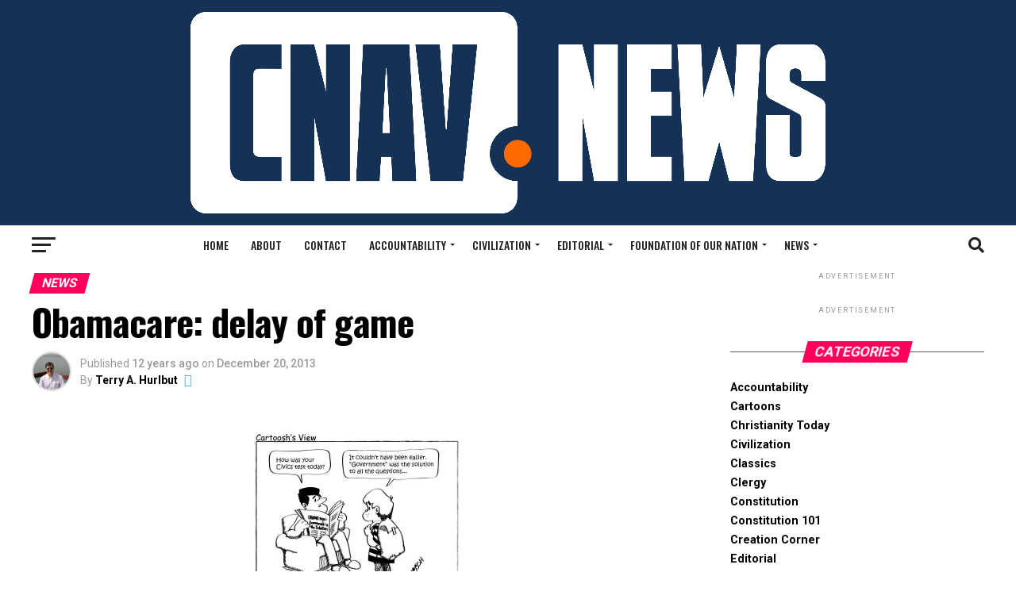

--- FILE ---
content_type: text/html; charset=UTF-8
request_url: https://cnav.news/2013/12/20/news/obamacare-delay-game/
body_size: 35019
content:
<!DOCTYPE html>
<html lang="en-US" id="html">
<head>
<meta charset="UTF-8" >
<meta name="viewport" id="viewport" content="width=device-width, initial-scale=1.0, maximum-scale=1.0, minimum-scale=1.0, user-scalable=no" />
<link rel="shortcut icon" href="https://cnav.news/wp-content/uploads/2022/05/new-logo.png" /><link rel="pingback" href="https://cnav.news/xmlrpc.php" />
<meta property="og:type" content="article" />
					<meta property="og:image" content="https://cnav.news/wp-content/uploads/2013/12/20090110_big_government-01.jpg" />
		<meta name="twitter:image" content="https://cnav.news/wp-content/uploads/2013/12/20090110_big_government-01.jpg" />
	<meta property="og:url" content="https://cnav.news/2013/12/20/news/obamacare-delay-game/" />
<meta property="og:title" content="Obamacare: delay of game" />
<meta property="og:description" content="In football, the team having the ball typically has thirty seconds to move it for a play. If it fails to move the ball in that time, it suffers a penalty for delay of game. Public policy should have such a rule. Then Barack Obama would suffer many penalties for delay of game. He has [&hellip;]" />
<meta name="twitter:card" content="summary_large_image">
<meta name="twitter:url" content="https://cnav.news/2013/12/20/news/obamacare-delay-game/">
<meta name="twitter:title" content="Obamacare: delay of game">
<meta name="twitter:description" content="In football, the team having the ball typically has thirty seconds to move it for a play. If it fails to move the ball in that time, it suffers a penalty for delay of game. Public policy should have such a rule. Then Barack Obama would suffer many penalties for delay of game. He has [&hellip;]">

<!-- Author Meta Tags by Molongui Authorship Pro, visit: https://www.molongui.com/wordpress-plugin-post-authors -->
<meta name="author" content="Terry A. Hurlbut">
<!-- /Molongui Authorship -->

<meta name='robots' content='index, follow, max-image-preview:large, max-snippet:-1, max-video-preview:-1' />
	<style>img:is([sizes="auto" i], [sizes^="auto," i]) { contain-intrinsic-size: 3000px 1500px }</style>
	
	<!-- This site is optimized with the Yoast SEO plugin v26.7 - https://yoast.com/wordpress/plugins/seo/ -->
	<title>Obamacare: delay of game - Conservative News and Views</title>
	<meta name="description" content="Obamacare goes through yet another delay of game. This time the delay will not save the program, as Americans decry it for its failures." />
	<link rel="canonical" href="https://www.conservativenewsandviews.com/2013/12/20/news/obamacare-delay-game/" />
	<meta property="og:locale" content="en_US" />
	<meta property="og:type" content="article" />
	<meta property="og:title" content="Obamacare: delay of game - Conservative News and Views" />
	<meta property="og:description" content="Obamacare goes through yet another delay of game. This time the delay will not save the program, as Americans decry it for its failures." />
	<meta property="og:url" content="https://www.conservativenewsandviews.com/2013/12/20/news/obamacare-delay-game/" />
	<meta property="og:site_name" content="Conservative News and Views" />
	<meta property="article:publisher" content="https://www.facebook.com/pages/ConservativeNewsandViewscom/200822029963174" />
	<meta property="article:author" content="https://www.facebook.com/terry.hurlbut" />
	<meta property="article:published_time" content="2013-12-20T21:30:24+00:00" />
	<meta property="article:modified_time" content="2013-12-20T22:55:39+00:00" />
	<meta property="og:image" content="https://www.conservativenewsandviews.com/wp-content/uploads/2013/12/20090110_big_government-01.jpg" />
	<meta property="og:image:width" content="260" />
	<meta property="og:image:height" content="260" />
	<meta property="og:image:type" content="image/jpeg" />
	<meta name="author" content="Terry A. Hurlbut" />
	<meta name="twitter:card" content="summary_large_image" />
	<meta name="twitter:creator" content="@Temlakos" />
	<meta name="twitter:site" content="@ConservNewsView" />
	<meta name="twitter:label1" content="Written by" />
	<meta name="twitter:data1" content="Terry A. Hurlbut" />
	<meta name="twitter:label2" content="Est. reading time" />
	<meta name="twitter:data2" content="2 minutes" />
	<script type="application/ld+json" class="yoast-schema-graph">{"@context":"https://schema.org","@graph":[{"@type":"Article","@id":"https://www.conservativenewsandviews.com/2013/12/20/news/obamacare-delay-game/#article","isPartOf":{"@id":"https://www.conservativenewsandviews.com/2013/12/20/news/obamacare-delay-game/"},"author":{"name":"Terry A. Hurlbut","@id":"https://www.conservativenewsandviews.com/#/schema/person/104755f9f4976de766ccb18dbe2612f6"},"headline":"Obamacare: delay of game","datePublished":"2013-12-20T21:30:24+00:00","dateModified":"2013-12-20T22:55:39+00:00","mainEntityOfPage":{"@id":"https://www.conservativenewsandviews.com/2013/12/20/news/obamacare-delay-game/"},"wordCount":459,"commentCount":2,"image":{"@id":"https://www.conservativenewsandviews.com/2013/12/20/news/obamacare-delay-game/#primaryimage"},"thumbnailUrl":"https://cnav.news/wp-content/uploads/2013/12/20090110_big_government-01.jpg","keywords":["candidate","constitutional law","healthcare reform","liberty","president"],"articleSection":["News"],"inLanguage":"en-US","potentialAction":[{"@type":"CommentAction","name":"Comment","target":["https://www.conservativenewsandviews.com/2013/12/20/news/obamacare-delay-game/#respond"]}]},{"@type":"WebPage","@id":"https://www.conservativenewsandviews.com/2013/12/20/news/obamacare-delay-game/","url":"https://www.conservativenewsandviews.com/2013/12/20/news/obamacare-delay-game/","name":"Obamacare: delay of game - Conservative News and Views","isPartOf":{"@id":"https://www.conservativenewsandviews.com/#website"},"primaryImageOfPage":{"@id":"https://www.conservativenewsandviews.com/2013/12/20/news/obamacare-delay-game/#primaryimage"},"image":{"@id":"https://www.conservativenewsandviews.com/2013/12/20/news/obamacare-delay-game/#primaryimage"},"thumbnailUrl":"https://cnav.news/wp-content/uploads/2013/12/20090110_big_government-01.jpg","datePublished":"2013-12-20T21:30:24+00:00","dateModified":"2013-12-20T22:55:39+00:00","author":{"@id":"https://www.conservativenewsandviews.com/#/schema/person/104755f9f4976de766ccb18dbe2612f6"},"description":"Obamacare goes through yet another delay of game. This time the delay will not save the program, as Americans decry it for its failures.","breadcrumb":{"@id":"https://www.conservativenewsandviews.com/2013/12/20/news/obamacare-delay-game/#breadcrumb"},"inLanguage":"en-US","potentialAction":[{"@type":"ReadAction","target":["https://www.conservativenewsandviews.com/2013/12/20/news/obamacare-delay-game/"]}]},{"@type":"ImageObject","inLanguage":"en-US","@id":"https://www.conservativenewsandviews.com/2013/12/20/news/obamacare-delay-game/#primaryimage","url":"https://cnav.news/wp-content/uploads/2013/12/20090110_big_government-01.jpg","contentUrl":"https://cnav.news/wp-content/uploads/2013/12/20090110_big_government-01.jpg","width":260,"height":260,"caption":"A little boy tells his father that his civics test was very easy. By Cartoosh. Released under CC BY-SA 3.0 Unported License."},{"@type":"BreadcrumbList","@id":"https://www.conservativenewsandviews.com/2013/12/20/news/obamacare-delay-game/#breadcrumb","itemListElement":[{"@type":"ListItem","position":1,"name":"Home","item":"https://www.conservativenewsandviews.com/"},{"@type":"ListItem","position":2,"name":"Obamacare: delay of game"}]},{"@type":"WebSite","@id":"https://www.conservativenewsandviews.com/#website","url":"https://www.conservativenewsandviews.com/","name":"Conservative News and Views","description":"Renewing the Fourth Estate","potentialAction":[{"@type":"SearchAction","target":{"@type":"EntryPoint","urlTemplate":"https://www.conservativenewsandviews.com/?s={search_term_string}"},"query-input":{"@type":"PropertyValueSpecification","valueRequired":true,"valueName":"search_term_string"}}],"inLanguage":"en-US"},{"@type":"Person","@id":"https://www.conservativenewsandviews.com/#/schema/person/104755f9f4976de766ccb18dbe2612f6","name":"Terry A. Hurlbut","image":{"@type":"ImageObject","inLanguage":"en-US","@id":"https://www.conservativenewsandviews.com/#/schema/person/image/","url":"https://cnav.news/wp-content/uploads/2020/05/On-the-Sea-of-Galilee-Square.jpg","contentUrl":"https://cnav.news/wp-content/uploads/2020/05/On-the-Sea-of-Galilee-Square.jpg","caption":"Terry A. Hurlbut"},"description":"Terry A. Hurlbut has been a student of politics, philosophy, and science for more than 35 years. He is a graduate of Yale College and has served as a physician-level laboratory administrator in a 250-bed community hospital. He also is a serious student of the Bible, is conversant in its two primary original languages, and has followed the creation-science movement closely since 1993.","sameAs":["https://www.facebook.com/terry.hurlbut","https://www.instagram.com/temlakos/","https://www.linkedin.com/in/terry-hurlbut-059828b/","https://x.com/Temlakos","Terry"],"url":"https://cnav.news/author/temlakos/"}]}</script>
	<!-- / Yoast SEO plugin. -->


<link rel='dns-prefetch' href='//secure.gravatar.com' />
<link rel='dns-prefetch' href='//platform-api.sharethis.com' />
<link rel='dns-prefetch' href='//stats.wp.com' />
<link rel='dns-prefetch' href='//fonts.googleapis.com' />
<link rel='dns-prefetch' href='//v0.wordpress.com' />
<link rel="alternate" type="application/rss+xml" title="Conservative News and Views &raquo; Feed" href="https://cnav.news/feed/" />
<link rel="alternate" type="application/rss+xml" title="Conservative News and Views &raquo; Comments Feed" href="https://cnav.news/comments/feed/" />
<link rel="alternate" type="application/rss+xml" title="Conservative News and Views &raquo; Obamacare: delay of game Comments Feed" href="https://cnav.news/2013/12/20/news/obamacare-delay-game/feed/" />
<script type="text/javascript">
/* <![CDATA[ */
window._wpemojiSettings = {"baseUrl":"https:\/\/s.w.org\/images\/core\/emoji\/15.0.3\/72x72\/","ext":".png","svgUrl":"https:\/\/s.w.org\/images\/core\/emoji\/15.0.3\/svg\/","svgExt":".svg","source":{"concatemoji":"https:\/\/cnav.news\/wp-includes\/js\/wp-emoji-release.min.js?ver=6.7.4"}};
/*! This file is auto-generated */
!function(i,n){var o,s,e;function c(e){try{var t={supportTests:e,timestamp:(new Date).valueOf()};sessionStorage.setItem(o,JSON.stringify(t))}catch(e){}}function p(e,t,n){e.clearRect(0,0,e.canvas.width,e.canvas.height),e.fillText(t,0,0);var t=new Uint32Array(e.getImageData(0,0,e.canvas.width,e.canvas.height).data),r=(e.clearRect(0,0,e.canvas.width,e.canvas.height),e.fillText(n,0,0),new Uint32Array(e.getImageData(0,0,e.canvas.width,e.canvas.height).data));return t.every(function(e,t){return e===r[t]})}function u(e,t,n){switch(t){case"flag":return n(e,"\ud83c\udff3\ufe0f\u200d\u26a7\ufe0f","\ud83c\udff3\ufe0f\u200b\u26a7\ufe0f")?!1:!n(e,"\ud83c\uddfa\ud83c\uddf3","\ud83c\uddfa\u200b\ud83c\uddf3")&&!n(e,"\ud83c\udff4\udb40\udc67\udb40\udc62\udb40\udc65\udb40\udc6e\udb40\udc67\udb40\udc7f","\ud83c\udff4\u200b\udb40\udc67\u200b\udb40\udc62\u200b\udb40\udc65\u200b\udb40\udc6e\u200b\udb40\udc67\u200b\udb40\udc7f");case"emoji":return!n(e,"\ud83d\udc26\u200d\u2b1b","\ud83d\udc26\u200b\u2b1b")}return!1}function f(e,t,n){var r="undefined"!=typeof WorkerGlobalScope&&self instanceof WorkerGlobalScope?new OffscreenCanvas(300,150):i.createElement("canvas"),a=r.getContext("2d",{willReadFrequently:!0}),o=(a.textBaseline="top",a.font="600 32px Arial",{});return e.forEach(function(e){o[e]=t(a,e,n)}),o}function t(e){var t=i.createElement("script");t.src=e,t.defer=!0,i.head.appendChild(t)}"undefined"!=typeof Promise&&(o="wpEmojiSettingsSupports",s=["flag","emoji"],n.supports={everything:!0,everythingExceptFlag:!0},e=new Promise(function(e){i.addEventListener("DOMContentLoaded",e,{once:!0})}),new Promise(function(t){var n=function(){try{var e=JSON.parse(sessionStorage.getItem(o));if("object"==typeof e&&"number"==typeof e.timestamp&&(new Date).valueOf()<e.timestamp+604800&&"object"==typeof e.supportTests)return e.supportTests}catch(e){}return null}();if(!n){if("undefined"!=typeof Worker&&"undefined"!=typeof OffscreenCanvas&&"undefined"!=typeof URL&&URL.createObjectURL&&"undefined"!=typeof Blob)try{var e="postMessage("+f.toString()+"("+[JSON.stringify(s),u.toString(),p.toString()].join(",")+"));",r=new Blob([e],{type:"text/javascript"}),a=new Worker(URL.createObjectURL(r),{name:"wpTestEmojiSupports"});return void(a.onmessage=function(e){c(n=e.data),a.terminate(),t(n)})}catch(e){}c(n=f(s,u,p))}t(n)}).then(function(e){for(var t in e)n.supports[t]=e[t],n.supports.everything=n.supports.everything&&n.supports[t],"flag"!==t&&(n.supports.everythingExceptFlag=n.supports.everythingExceptFlag&&n.supports[t]);n.supports.everythingExceptFlag=n.supports.everythingExceptFlag&&!n.supports.flag,n.DOMReady=!1,n.readyCallback=function(){n.DOMReady=!0}}).then(function(){return e}).then(function(){var e;n.supports.everything||(n.readyCallback(),(e=n.source||{}).concatemoji?t(e.concatemoji):e.wpemoji&&e.twemoji&&(t(e.twemoji),t(e.wpemoji)))}))}((window,document),window._wpemojiSettings);
/* ]]> */
</script>
<link rel='stylesheet' id='embed-pdf-viewer-css' href='https://cnav.news/wp-content/plugins/embed-pdf-viewer/css/embed-pdf-viewer.css?ver=2.4.6' type='text/css' media='screen' />
<link rel='stylesheet' id='pt-cv-public-style-css' href='https://cnav.news/wp-content/plugins/content-views-query-and-display-post-page/public/assets/css/cv.css?ver=4.2.1' type='text/css' media='all' />
<style id='wp-emoji-styles-inline-css' type='text/css'>

	img.wp-smiley, img.emoji {
		display: inline !important;
		border: none !important;
		box-shadow: none !important;
		height: 1em !important;
		width: 1em !important;
		margin: 0 0.07em !important;
		vertical-align: -0.1em !important;
		background: none !important;
		padding: 0 !important;
	}
</style>
<link rel='stylesheet' id='wp-block-library-css' href='https://cnav.news/wp-includes/css/dist/block-library/style.min.css?ver=6.7.4' type='text/css' media='all' />
<link rel='stylesheet' id='pdfb-style-css-css' href='https://cnav.news/wp-content/plugins/pdf-block/dist/blocks.style.build.css' type='text/css' media='all' />
<link rel='stylesheet' id='mediaelement-css' href='https://cnav.news/wp-includes/js/mediaelement/mediaelementplayer-legacy.min.css?ver=4.2.17' type='text/css' media='all' />
<link rel='stylesheet' id='wp-mediaelement-css' href='https://cnav.news/wp-includes/js/mediaelement/wp-mediaelement.min.css?ver=6.7.4' type='text/css' media='all' />
<style id='jetpack-sharing-buttons-style-inline-css' type='text/css'>
.jetpack-sharing-buttons__services-list{display:flex;flex-direction:row;flex-wrap:wrap;gap:0;list-style-type:none;margin:5px;padding:0}.jetpack-sharing-buttons__services-list.has-small-icon-size{font-size:12px}.jetpack-sharing-buttons__services-list.has-normal-icon-size{font-size:16px}.jetpack-sharing-buttons__services-list.has-large-icon-size{font-size:24px}.jetpack-sharing-buttons__services-list.has-huge-icon-size{font-size:36px}@media print{.jetpack-sharing-buttons__services-list{display:none!important}}.editor-styles-wrapper .wp-block-jetpack-sharing-buttons{gap:0;padding-inline-start:0}ul.jetpack-sharing-buttons__services-list.has-background{padding:1.25em 2.375em}
</style>
<style id='classic-theme-styles-inline-css' type='text/css'>
/*! This file is auto-generated */
.wp-block-button__link{color:#fff;background-color:#32373c;border-radius:9999px;box-shadow:none;text-decoration:none;padding:calc(.667em + 2px) calc(1.333em + 2px);font-size:1.125em}.wp-block-file__button{background:#32373c;color:#fff;text-decoration:none}
</style>
<style id='global-styles-inline-css' type='text/css'>
:root{--wp--preset--aspect-ratio--square: 1;--wp--preset--aspect-ratio--4-3: 4/3;--wp--preset--aspect-ratio--3-4: 3/4;--wp--preset--aspect-ratio--3-2: 3/2;--wp--preset--aspect-ratio--2-3: 2/3;--wp--preset--aspect-ratio--16-9: 16/9;--wp--preset--aspect-ratio--9-16: 9/16;--wp--preset--color--black: #000000;--wp--preset--color--cyan-bluish-gray: #abb8c3;--wp--preset--color--white: #ffffff;--wp--preset--color--pale-pink: #f78da7;--wp--preset--color--vivid-red: #cf2e2e;--wp--preset--color--luminous-vivid-orange: #ff6900;--wp--preset--color--luminous-vivid-amber: #fcb900;--wp--preset--color--light-green-cyan: #7bdcb5;--wp--preset--color--vivid-green-cyan: #00d084;--wp--preset--color--pale-cyan-blue: #8ed1fc;--wp--preset--color--vivid-cyan-blue: #0693e3;--wp--preset--color--vivid-purple: #9b51e0;--wp--preset--gradient--vivid-cyan-blue-to-vivid-purple: linear-gradient(135deg,rgba(6,147,227,1) 0%,rgb(155,81,224) 100%);--wp--preset--gradient--light-green-cyan-to-vivid-green-cyan: linear-gradient(135deg,rgb(122,220,180) 0%,rgb(0,208,130) 100%);--wp--preset--gradient--luminous-vivid-amber-to-luminous-vivid-orange: linear-gradient(135deg,rgba(252,185,0,1) 0%,rgba(255,105,0,1) 100%);--wp--preset--gradient--luminous-vivid-orange-to-vivid-red: linear-gradient(135deg,rgba(255,105,0,1) 0%,rgb(207,46,46) 100%);--wp--preset--gradient--very-light-gray-to-cyan-bluish-gray: linear-gradient(135deg,rgb(238,238,238) 0%,rgb(169,184,195) 100%);--wp--preset--gradient--cool-to-warm-spectrum: linear-gradient(135deg,rgb(74,234,220) 0%,rgb(151,120,209) 20%,rgb(207,42,186) 40%,rgb(238,44,130) 60%,rgb(251,105,98) 80%,rgb(254,248,76) 100%);--wp--preset--gradient--blush-light-purple: linear-gradient(135deg,rgb(255,206,236) 0%,rgb(152,150,240) 100%);--wp--preset--gradient--blush-bordeaux: linear-gradient(135deg,rgb(254,205,165) 0%,rgb(254,45,45) 50%,rgb(107,0,62) 100%);--wp--preset--gradient--luminous-dusk: linear-gradient(135deg,rgb(255,203,112) 0%,rgb(199,81,192) 50%,rgb(65,88,208) 100%);--wp--preset--gradient--pale-ocean: linear-gradient(135deg,rgb(255,245,203) 0%,rgb(182,227,212) 50%,rgb(51,167,181) 100%);--wp--preset--gradient--electric-grass: linear-gradient(135deg,rgb(202,248,128) 0%,rgb(113,206,126) 100%);--wp--preset--gradient--midnight: linear-gradient(135deg,rgb(2,3,129) 0%,rgb(40,116,252) 100%);--wp--preset--font-size--small: 13px;--wp--preset--font-size--medium: 20px;--wp--preset--font-size--large: 36px;--wp--preset--font-size--x-large: 42px;--wp--preset--spacing--20: 0.44rem;--wp--preset--spacing--30: 0.67rem;--wp--preset--spacing--40: 1rem;--wp--preset--spacing--50: 1.5rem;--wp--preset--spacing--60: 2.25rem;--wp--preset--spacing--70: 3.38rem;--wp--preset--spacing--80: 5.06rem;--wp--preset--shadow--natural: 6px 6px 9px rgba(0, 0, 0, 0.2);--wp--preset--shadow--deep: 12px 12px 50px rgba(0, 0, 0, 0.4);--wp--preset--shadow--sharp: 6px 6px 0px rgba(0, 0, 0, 0.2);--wp--preset--shadow--outlined: 6px 6px 0px -3px rgba(255, 255, 255, 1), 6px 6px rgba(0, 0, 0, 1);--wp--preset--shadow--crisp: 6px 6px 0px rgba(0, 0, 0, 1);}:where(.is-layout-flex){gap: 0.5em;}:where(.is-layout-grid){gap: 0.5em;}body .is-layout-flex{display: flex;}.is-layout-flex{flex-wrap: wrap;align-items: center;}.is-layout-flex > :is(*, div){margin: 0;}body .is-layout-grid{display: grid;}.is-layout-grid > :is(*, div){margin: 0;}:where(.wp-block-columns.is-layout-flex){gap: 2em;}:where(.wp-block-columns.is-layout-grid){gap: 2em;}:where(.wp-block-post-template.is-layout-flex){gap: 1.25em;}:where(.wp-block-post-template.is-layout-grid){gap: 1.25em;}.has-black-color{color: var(--wp--preset--color--black) !important;}.has-cyan-bluish-gray-color{color: var(--wp--preset--color--cyan-bluish-gray) !important;}.has-white-color{color: var(--wp--preset--color--white) !important;}.has-pale-pink-color{color: var(--wp--preset--color--pale-pink) !important;}.has-vivid-red-color{color: var(--wp--preset--color--vivid-red) !important;}.has-luminous-vivid-orange-color{color: var(--wp--preset--color--luminous-vivid-orange) !important;}.has-luminous-vivid-amber-color{color: var(--wp--preset--color--luminous-vivid-amber) !important;}.has-light-green-cyan-color{color: var(--wp--preset--color--light-green-cyan) !important;}.has-vivid-green-cyan-color{color: var(--wp--preset--color--vivid-green-cyan) !important;}.has-pale-cyan-blue-color{color: var(--wp--preset--color--pale-cyan-blue) !important;}.has-vivid-cyan-blue-color{color: var(--wp--preset--color--vivid-cyan-blue) !important;}.has-vivid-purple-color{color: var(--wp--preset--color--vivid-purple) !important;}.has-black-background-color{background-color: var(--wp--preset--color--black) !important;}.has-cyan-bluish-gray-background-color{background-color: var(--wp--preset--color--cyan-bluish-gray) !important;}.has-white-background-color{background-color: var(--wp--preset--color--white) !important;}.has-pale-pink-background-color{background-color: var(--wp--preset--color--pale-pink) !important;}.has-vivid-red-background-color{background-color: var(--wp--preset--color--vivid-red) !important;}.has-luminous-vivid-orange-background-color{background-color: var(--wp--preset--color--luminous-vivid-orange) !important;}.has-luminous-vivid-amber-background-color{background-color: var(--wp--preset--color--luminous-vivid-amber) !important;}.has-light-green-cyan-background-color{background-color: var(--wp--preset--color--light-green-cyan) !important;}.has-vivid-green-cyan-background-color{background-color: var(--wp--preset--color--vivid-green-cyan) !important;}.has-pale-cyan-blue-background-color{background-color: var(--wp--preset--color--pale-cyan-blue) !important;}.has-vivid-cyan-blue-background-color{background-color: var(--wp--preset--color--vivid-cyan-blue) !important;}.has-vivid-purple-background-color{background-color: var(--wp--preset--color--vivid-purple) !important;}.has-black-border-color{border-color: var(--wp--preset--color--black) !important;}.has-cyan-bluish-gray-border-color{border-color: var(--wp--preset--color--cyan-bluish-gray) !important;}.has-white-border-color{border-color: var(--wp--preset--color--white) !important;}.has-pale-pink-border-color{border-color: var(--wp--preset--color--pale-pink) !important;}.has-vivid-red-border-color{border-color: var(--wp--preset--color--vivid-red) !important;}.has-luminous-vivid-orange-border-color{border-color: var(--wp--preset--color--luminous-vivid-orange) !important;}.has-luminous-vivid-amber-border-color{border-color: var(--wp--preset--color--luminous-vivid-amber) !important;}.has-light-green-cyan-border-color{border-color: var(--wp--preset--color--light-green-cyan) !important;}.has-vivid-green-cyan-border-color{border-color: var(--wp--preset--color--vivid-green-cyan) !important;}.has-pale-cyan-blue-border-color{border-color: var(--wp--preset--color--pale-cyan-blue) !important;}.has-vivid-cyan-blue-border-color{border-color: var(--wp--preset--color--vivid-cyan-blue) !important;}.has-vivid-purple-border-color{border-color: var(--wp--preset--color--vivid-purple) !important;}.has-vivid-cyan-blue-to-vivid-purple-gradient-background{background: var(--wp--preset--gradient--vivid-cyan-blue-to-vivid-purple) !important;}.has-light-green-cyan-to-vivid-green-cyan-gradient-background{background: var(--wp--preset--gradient--light-green-cyan-to-vivid-green-cyan) !important;}.has-luminous-vivid-amber-to-luminous-vivid-orange-gradient-background{background: var(--wp--preset--gradient--luminous-vivid-amber-to-luminous-vivid-orange) !important;}.has-luminous-vivid-orange-to-vivid-red-gradient-background{background: var(--wp--preset--gradient--luminous-vivid-orange-to-vivid-red) !important;}.has-very-light-gray-to-cyan-bluish-gray-gradient-background{background: var(--wp--preset--gradient--very-light-gray-to-cyan-bluish-gray) !important;}.has-cool-to-warm-spectrum-gradient-background{background: var(--wp--preset--gradient--cool-to-warm-spectrum) !important;}.has-blush-light-purple-gradient-background{background: var(--wp--preset--gradient--blush-light-purple) !important;}.has-blush-bordeaux-gradient-background{background: var(--wp--preset--gradient--blush-bordeaux) !important;}.has-luminous-dusk-gradient-background{background: var(--wp--preset--gradient--luminous-dusk) !important;}.has-pale-ocean-gradient-background{background: var(--wp--preset--gradient--pale-ocean) !important;}.has-electric-grass-gradient-background{background: var(--wp--preset--gradient--electric-grass) !important;}.has-midnight-gradient-background{background: var(--wp--preset--gradient--midnight) !important;}.has-small-font-size{font-size: var(--wp--preset--font-size--small) !important;}.has-medium-font-size{font-size: var(--wp--preset--font-size--medium) !important;}.has-large-font-size{font-size: var(--wp--preset--font-size--large) !important;}.has-x-large-font-size{font-size: var(--wp--preset--font-size--x-large) !important;}
:where(.wp-block-post-template.is-layout-flex){gap: 1.25em;}:where(.wp-block-post-template.is-layout-grid){gap: 1.25em;}
:where(.wp-block-columns.is-layout-flex){gap: 2em;}:where(.wp-block-columns.is-layout-grid){gap: 2em;}
:root :where(.wp-block-pullquote){font-size: 1.5em;line-height: 1.6;}
</style>
<link rel='stylesheet' id='apw-style-css' href='https://cnav.news/wp-content/plugins/authors-posts-widget/css/style.css?ver=6.7.4' type='text/css' media='all' />
<link rel='stylesheet' id='wp-polls-css' href='https://cnav.news/wp-content/plugins/wp-polls/polls-css.css?ver=2.77.3' type='text/css' media='all' />
<style id='wp-polls-inline-css' type='text/css'>
.wp-polls .pollbar {
	margin: 1px;
	font-size: 6px;
	line-height: 8px;
	height: 8px;
	background-image: url('https://cnav.news/wp-content/plugins/wp-polls/images/default/pollbg.gif');
	border: 1px solid #c8c8c8;
}

</style>
<link rel='stylesheet' id='mc4wp-form-themes-css' href='https://cnav.news/wp-content/plugins/mailchimp-for-wp/assets/css/form-themes.css?ver=4.10.9' type='text/css' media='all' />
<link rel='stylesheet' id='forms-for-campaign-monitor-custom_cm_monitor_css-css' href='https://cnav.news/wp-content/plugins/forms-for-campaign-monitor/forms/views/public/css/app.css?ver=1.0.0' type='text/css' media='all' />
<link rel='stylesheet' id='mvp-custom-style-css' href='https://cnav.news/wp-content/themes/zox-news/style.css?ver=6.7.4' type='text/css' media='all' />
<style id='mvp-custom-style-inline-css' type='text/css'>


#mvp-wallpaper {
	background: url() no-repeat 50% 0;
	}

#mvp-foot-copy a {
	color: #cc0b24;
	}

#mvp-content-main p a,
#mvp-content-main ul a,
#mvp-content-main ol a,
.mvp-post-add-main p a,
.mvp-post-add-main ul a,
.mvp-post-add-main ol a {
	box-shadow: inset 0 -4px 0 #cc0b24;
	}

#mvp-content-main p a:hover,
#mvp-content-main ul a:hover,
#mvp-content-main ol a:hover,
.mvp-post-add-main p a:hover,
.mvp-post-add-main ul a:hover,
.mvp-post-add-main ol a:hover {
	background: #cc0b24;
	}

a,
a:visited,
.post-info-name a,
.woocommerce .woocommerce-breadcrumb a {
	color: #ff005b;
	}

#mvp-side-wrap a:hover {
	color: #ff005b;
	}

.mvp-fly-top:hover,
.mvp-vid-box-wrap,
ul.mvp-soc-mob-list li.mvp-soc-mob-com {
	background: #cc0b24;
	}

nav.mvp-fly-nav-menu ul li.menu-item-has-children:after,
.mvp-feat1-left-wrap span.mvp-cd-cat,
.mvp-widget-feat1-top-story span.mvp-cd-cat,
.mvp-widget-feat2-left-cont span.mvp-cd-cat,
.mvp-widget-dark-feat span.mvp-cd-cat,
.mvp-widget-dark-sub span.mvp-cd-cat,
.mvp-vid-wide-text span.mvp-cd-cat,
.mvp-feat2-top-text span.mvp-cd-cat,
.mvp-feat3-main-story span.mvp-cd-cat,
.mvp-feat3-sub-text span.mvp-cd-cat,
.mvp-feat4-main-text span.mvp-cd-cat,
.woocommerce-message:before,
.woocommerce-info:before,
.woocommerce-message:before {
	color: #cc0b24;
	}

#searchform input,
.mvp-authors-name {
	border-bottom: 1px solid #cc0b24;
	}

.mvp-fly-top:hover {
	border-top: 1px solid #cc0b24;
	border-left: 1px solid #cc0b24;
	border-bottom: 1px solid #cc0b24;
	}

.woocommerce .widget_price_filter .ui-slider .ui-slider-handle,
.woocommerce #respond input#submit.alt,
.woocommerce a.button.alt,
.woocommerce button.button.alt,
.woocommerce input.button.alt,
.woocommerce #respond input#submit.alt:hover,
.woocommerce a.button.alt:hover,
.woocommerce button.button.alt:hover,
.woocommerce input.button.alt:hover {
	background-color: #cc0b24;
	}

.woocommerce-error,
.woocommerce-info,
.woocommerce-message {
	border-top-color: #cc0b24;
	}

ul.mvp-feat1-list-buts li.active span.mvp-feat1-list-but,
span.mvp-widget-home-title,
span.mvp-post-cat,
span.mvp-feat1-pop-head {
	background: #ff005b;
	}

.woocommerce span.onsale {
	background-color: #ff005b;
	}

.mvp-widget-feat2-side-more-but,
.woocommerce .star-rating span:before,
span.mvp-prev-next-label,
.mvp-cat-date-wrap .sticky {
	color: #ff005b !important;
	}

#mvp-main-nav-top,
#mvp-fly-wrap,
.mvp-soc-mob-right,
#mvp-main-nav-small-cont {
	background: #143256;
	}

#mvp-main-nav-small .mvp-fly-but-wrap span,
#mvp-main-nav-small .mvp-search-but-wrap span,
.mvp-nav-top-left .mvp-fly-but-wrap span,
#mvp-fly-wrap .mvp-fly-but-wrap span {
	background: #555555;
	}

.mvp-nav-top-right .mvp-nav-search-but,
span.mvp-fly-soc-head,
.mvp-soc-mob-right i,
#mvp-main-nav-small span.mvp-nav-search-but,
#mvp-main-nav-small .mvp-nav-menu ul li a  {
	color: #555555;
	}

#mvp-main-nav-small .mvp-nav-menu ul li.menu-item-has-children a:after {
	border-color: #555555 transparent transparent transparent;
	}

#mvp-nav-top-wrap span.mvp-nav-search-but:hover,
#mvp-main-nav-small span.mvp-nav-search-but:hover {
	color: #cc0b24;
	}

#mvp-nav-top-wrap .mvp-fly-but-wrap:hover span,
#mvp-main-nav-small .mvp-fly-but-wrap:hover span,
span.mvp-woo-cart-num:hover {
	background: #cc0b24;
	}

#mvp-main-nav-bot-cont {
	background: #ffffff;
	}

#mvp-nav-bot-wrap .mvp-fly-but-wrap span,
#mvp-nav-bot-wrap .mvp-search-but-wrap span {
	background: #232323;
	}

#mvp-nav-bot-wrap span.mvp-nav-search-but,
#mvp-nav-bot-wrap .mvp-nav-menu ul li a {
	color: #232323;
	}

#mvp-nav-bot-wrap .mvp-nav-menu ul li.menu-item-has-children a:after {
	border-color: #232323 transparent transparent transparent;
	}

.mvp-nav-menu ul li:hover a {
	border-bottom: 5px solid #cc0b24;
	}

#mvp-nav-bot-wrap .mvp-fly-but-wrap:hover span {
	background: #cc0b24;
	}

#mvp-nav-bot-wrap span.mvp-nav-search-but:hover {
	color: #cc0b24;
	}

body,
.mvp-feat1-feat-text p,
.mvp-feat2-top-text p,
.mvp-feat3-main-text p,
.mvp-feat3-sub-text p,
#searchform input,
.mvp-author-info-text,
span.mvp-post-excerpt,
.mvp-nav-menu ul li ul.sub-menu li a,
nav.mvp-fly-nav-menu ul li a,
.mvp-ad-label,
span.mvp-feat-caption,
.mvp-post-tags a,
.mvp-post-tags a:visited,
span.mvp-author-box-name a,
#mvp-author-box-text p,
.mvp-post-gallery-text p,
ul.mvp-soc-mob-list li span,
#comments,
h3#reply-title,
h2.comments,
#mvp-foot-copy p,
span.mvp-fly-soc-head,
.mvp-post-tags-header,
span.mvp-prev-next-label,
span.mvp-post-add-link-but,
#mvp-comments-button a,
#mvp-comments-button span.mvp-comment-but-text,
.woocommerce ul.product_list_widget span.product-title,
.woocommerce ul.product_list_widget li a,
.woocommerce #reviews #comments ol.commentlist li .comment-text p.meta,
.woocommerce div.product p.price,
.woocommerce div.product p.price ins,
.woocommerce div.product p.price del,
.woocommerce ul.products li.product .price del,
.woocommerce ul.products li.product .price ins,
.woocommerce ul.products li.product .price,
.woocommerce #respond input#submit,
.woocommerce a.button,
.woocommerce button.button,
.woocommerce input.button,
.woocommerce .widget_price_filter .price_slider_amount .button,
.woocommerce span.onsale,
.woocommerce-review-link,
#woo-content p.woocommerce-result-count,
.woocommerce div.product .woocommerce-tabs ul.tabs li a,
a.mvp-inf-more-but,
span.mvp-cont-read-but,
span.mvp-cd-cat,
span.mvp-cd-date,
.mvp-feat4-main-text p,
span.mvp-woo-cart-num,
span.mvp-widget-home-title2,
.wp-caption,
#mvp-content-main p.wp-caption-text,
.gallery-caption,
.mvp-post-add-main p.wp-caption-text,
#bbpress-forums,
#bbpress-forums p,
.protected-post-form input,
#mvp-feat6-text p {
	font-family: 'Roboto', sans-serif;
	font-display: swap;
	}

.mvp-blog-story-text p,
span.mvp-author-page-desc,
#mvp-404 p,
.mvp-widget-feat1-bot-text p,
.mvp-widget-feat2-left-text p,
.mvp-flex-story-text p,
.mvp-search-text p,
#mvp-content-main p,
.mvp-post-add-main p,
#mvp-content-main ul li,
#mvp-content-main ol li,
.rwp-summary,
.rwp-u-review__comment,
.mvp-feat5-mid-main-text p,
.mvp-feat5-small-main-text p,
#mvp-content-main .wp-block-button__link,
.wp-block-audio figcaption,
.wp-block-video figcaption,
.wp-block-embed figcaption,
.wp-block-verse pre,
pre.wp-block-verse {
	font-family: 'PT Serif', sans-serif;
	font-display: swap;
	}

.mvp-nav-menu ul li a,
#mvp-foot-menu ul li a {
	font-family: 'Oswald', sans-serif;
	font-display: swap;
	}


.mvp-feat1-sub-text h2,
.mvp-feat1-pop-text h2,
.mvp-feat1-list-text h2,
.mvp-widget-feat1-top-text h2,
.mvp-widget-feat1-bot-text h2,
.mvp-widget-dark-feat-text h2,
.mvp-widget-dark-sub-text h2,
.mvp-widget-feat2-left-text h2,
.mvp-widget-feat2-right-text h2,
.mvp-blog-story-text h2,
.mvp-flex-story-text h2,
.mvp-vid-wide-more-text p,
.mvp-prev-next-text p,
.mvp-related-text,
.mvp-post-more-text p,
h2.mvp-authors-latest a,
.mvp-feat2-bot-text h2,
.mvp-feat3-sub-text h2,
.mvp-feat3-main-text h2,
.mvp-feat4-main-text h2,
.mvp-feat5-text h2,
.mvp-feat5-mid-main-text h2,
.mvp-feat5-small-main-text h2,
.mvp-feat5-mid-sub-text h2,
#mvp-feat6-text h2,
.alp-related-posts-wrapper .alp-related-post .post-title {
	font-family: 'Oswald', sans-serif;
	font-display: swap;
	}

.mvp-feat2-top-text h2,
.mvp-feat1-feat-text h2,
h1.mvp-post-title,
h1.mvp-post-title-wide,
.mvp-drop-nav-title h4,
#mvp-content-main blockquote p,
.mvp-post-add-main blockquote p,
#mvp-content-main p.has-large-font-size,
#mvp-404 h1,
#woo-content h1.page-title,
.woocommerce div.product .product_title,
.woocommerce ul.products li.product h3,
.alp-related-posts .current .post-title {
	font-family: 'Oswald', sans-serif;
	font-display: swap;
	}

span.mvp-feat1-pop-head,
.mvp-feat1-pop-text:before,
span.mvp-feat1-list-but,
span.mvp-widget-home-title,
.mvp-widget-feat2-side-more,
span.mvp-post-cat,
span.mvp-page-head,
h1.mvp-author-top-head,
.mvp-authors-name,
#mvp-content-main h1,
#mvp-content-main h2,
#mvp-content-main h3,
#mvp-content-main h4,
#mvp-content-main h5,
#mvp-content-main h6,
.woocommerce .related h2,
.woocommerce div.product .woocommerce-tabs .panel h2,
.woocommerce div.product .product_title,
.mvp-feat5-side-list .mvp-feat1-list-img:after {
	font-family: 'Roboto', sans-serif;
	font-display: swap;
	}

	

	#mvp-leader-wrap {
		position: relative;
		}
	#mvp-site-main {
		margin-top: 0;
		}
	#mvp-leader-wrap {
		top: 0 !important;
		}
		

	.mvp-nav-links {
		display: none;
		}
		

	.alp-advert {
		display: none;
	}
	.alp-related-posts-wrapper .alp-related-posts .current {
		margin: 0 0 10px;
	}
		
</style>
<link rel='stylesheet' id='fontawesome-child-css' href='https://cnav.news/wp-content/themes/zox-news-child/font-awesome/css/all.css?ver=6.7.4' type='text/css' media='all' />
<link rel='stylesheet' id='mvp-custom-child-style-css' href='https://cnav.news/wp-content/themes/zox-news-child/style.css?ver=1.1.0' type='text/css' media='all' />
<link rel='stylesheet' id='mvp-reset-css' href='https://cnav.news/wp-content/themes/zox-news/css/reset.css?ver=6.7.4' type='text/css' media='all' />
<link rel='stylesheet' id='fontawesome-css' href='https://cnav.news/wp-content/themes/zox-news-child/font-awesome/css/all.css?ver=6.7.4' type='text/css' media='all' />
<link rel='stylesheet' id='mvp-fonts-css' href='//fonts.googleapis.com/css?family=Roboto%3A300%2C400%2C700%2C900%7COswald%3A400%2C700%7CAdvent+Pro%3A700%7COpen+Sans%3A700%7CAnton%3A400Oswald%3A100%2C200%2C300%2C400%2C500%2C600%2C700%2C800%2C900%7COswald%3A100%2C200%2C300%2C400%2C500%2C600%2C700%2C800%2C900%7CRoboto%3A100%2C200%2C300%2C400%2C500%2C600%2C700%2C800%2C900%7CRoboto%3A100%2C200%2C300%2C400%2C500%2C600%2C700%2C800%2C900%7CPT+Serif%3A100%2C200%2C300%2C400%2C500%2C600%2C700%2C800%2C900%7COswald%3A100%2C200%2C300%2C400%2C500%2C600%2C700%2C800%2C900%26subset%3Dlatin%2Clatin-ext%2Ccyrillic%2Ccyrillic-ext%2Cgreek-ext%2Cgreek%2Cvietnamese%26display%3Dswap' type='text/css' media='all' />
<link rel='stylesheet' id='mvp-media-queries-css' href='https://cnav.news/wp-content/themes/zox-news/css/media-queries.css?ver=6.7.4' type='text/css' media='all' />
<link rel='stylesheet' id='arve-css' href='https://cnav.news/wp-content/plugins/advanced-responsive-video-embedder/build/main.css?ver=10.8.2' type='text/css' media='all' />
<link rel='stylesheet' id='wpdiscuz-frontend-css-css' href='https://cnav.news/wp-content/plugins/wpdiscuz/themes/default/style.css?ver=7.6.44' type='text/css' media='all' />
<style id='wpdiscuz-frontend-css-inline-css' type='text/css'>
 #wpdcom .wpd-blog-administrator .wpd-comment-label{color:#ffffff;background-color:#00B38F;border:none}#wpdcom .wpd-blog-administrator .wpd-comment-author, #wpdcom .wpd-blog-administrator .wpd-comment-author a{color:#00B38F}#wpdcom.wpd-layout-1 .wpd-comment .wpd-blog-administrator .wpd-avatar img{border-color:#00B38F}#wpdcom.wpd-layout-2 .wpd-comment.wpd-reply .wpd-comment-wrap.wpd-blog-administrator{border-left:3px solid #00B38F}#wpdcom.wpd-layout-2 .wpd-comment .wpd-blog-administrator .wpd-avatar img{border-bottom-color:#00B38F}#wpdcom.wpd-layout-3 .wpd-blog-administrator .wpd-comment-subheader{border-top:1px dashed #00B38F}#wpdcom.wpd-layout-3 .wpd-reply .wpd-blog-administrator .wpd-comment-right{border-left:1px solid #00B38F}#wpdcom .wpd-blog-editor .wpd-comment-label{color:#ffffff;background-color:#00B38F;border:none}#wpdcom .wpd-blog-editor .wpd-comment-author, #wpdcom .wpd-blog-editor .wpd-comment-author a{color:#00B38F}#wpdcom.wpd-layout-1 .wpd-comment .wpd-blog-editor .wpd-avatar img{border-color:#00B38F}#wpdcom.wpd-layout-2 .wpd-comment.wpd-reply .wpd-comment-wrap.wpd-blog-editor{border-left:3px solid #00B38F}#wpdcom.wpd-layout-2 .wpd-comment .wpd-blog-editor .wpd-avatar img{border-bottom-color:#00B38F}#wpdcom.wpd-layout-3 .wpd-blog-editor .wpd-comment-subheader{border-top:1px dashed #00B38F}#wpdcom.wpd-layout-3 .wpd-reply .wpd-blog-editor .wpd-comment-right{border-left:1px solid #00B38F}#wpdcom .wpd-blog-author .wpd-comment-label{color:#ffffff;background-color:#00B38F;border:none}#wpdcom .wpd-blog-author .wpd-comment-author, #wpdcom .wpd-blog-author .wpd-comment-author a{color:#00B38F}#wpdcom.wpd-layout-1 .wpd-comment .wpd-blog-author .wpd-avatar img{border-color:#00B38F}#wpdcom.wpd-layout-2 .wpd-comment .wpd-blog-author .wpd-avatar img{border-bottom-color:#00B38F}#wpdcom.wpd-layout-3 .wpd-blog-author .wpd-comment-subheader{border-top:1px dashed #00B38F}#wpdcom.wpd-layout-3 .wpd-reply .wpd-blog-author .wpd-comment-right{border-left:1px solid #00B38F}#wpdcom .wpd-blog-contributor .wpd-comment-label{color:#ffffff;background-color:#00B38F;border:none}#wpdcom .wpd-blog-contributor .wpd-comment-author, #wpdcom .wpd-blog-contributor .wpd-comment-author a{color:#00B38F}#wpdcom.wpd-layout-1 .wpd-comment .wpd-blog-contributor .wpd-avatar img{border-color:#00B38F}#wpdcom.wpd-layout-2 .wpd-comment .wpd-blog-contributor .wpd-avatar img{border-bottom-color:#00B38F}#wpdcom.wpd-layout-3 .wpd-blog-contributor .wpd-comment-subheader{border-top:1px dashed #00B38F}#wpdcom.wpd-layout-3 .wpd-reply .wpd-blog-contributor .wpd-comment-right{border-left:1px solid #00B38F}#wpdcom .wpd-blog-subscriber .wpd-comment-label{color:#ffffff;background-color:#00B38F;border:none}#wpdcom .wpd-blog-subscriber .wpd-comment-author, #wpdcom .wpd-blog-subscriber .wpd-comment-author a{color:#00B38F}#wpdcom.wpd-layout-2 .wpd-comment .wpd-blog-subscriber .wpd-avatar img{border-bottom-color:#00B38F}#wpdcom.wpd-layout-3 .wpd-blog-subscriber .wpd-comment-subheader{border-top:1px dashed #00B38F}#wpdcom .wpd-blog-wpseo_manager .wpd-comment-label{color:#ffffff;background-color:#00B38F;border:none}#wpdcom .wpd-blog-wpseo_manager .wpd-comment-author, #wpdcom .wpd-blog-wpseo_manager .wpd-comment-author a{color:#00B38F}#wpdcom.wpd-layout-1 .wpd-comment .wpd-blog-wpseo_manager .wpd-avatar img{border-color:#00B38F}#wpdcom.wpd-layout-2 .wpd-comment .wpd-blog-wpseo_manager .wpd-avatar img{border-bottom-color:#00B38F}#wpdcom.wpd-layout-3 .wpd-blog-wpseo_manager .wpd-comment-subheader{border-top:1px dashed #00B38F}#wpdcom.wpd-layout-3 .wpd-reply .wpd-blog-wpseo_manager .wpd-comment-right{border-left:1px solid #00B38F}#wpdcom .wpd-blog-wpseo_editor .wpd-comment-label{color:#ffffff;background-color:#00B38F;border:none}#wpdcom .wpd-blog-wpseo_editor .wpd-comment-author, #wpdcom .wpd-blog-wpseo_editor .wpd-comment-author a{color:#00B38F}#wpdcom.wpd-layout-1 .wpd-comment .wpd-blog-wpseo_editor .wpd-avatar img{border-color:#00B38F}#wpdcom.wpd-layout-2 .wpd-comment .wpd-blog-wpseo_editor .wpd-avatar img{border-bottom-color:#00B38F}#wpdcom.wpd-layout-3 .wpd-blog-wpseo_editor .wpd-comment-subheader{border-top:1px dashed #00B38F}#wpdcom.wpd-layout-3 .wpd-reply .wpd-blog-wpseo_editor .wpd-comment-right{border-left:1px solid #00B38F}#wpdcom .wpd-blog-customer .wpd-comment-label{color:#ffffff;background-color:#00B38F;border:none}#wpdcom .wpd-blog-customer .wpd-comment-author, #wpdcom .wpd-blog-customer .wpd-comment-author a{color:#00B38F}#wpdcom.wpd-layout-1 .wpd-comment .wpd-blog-customer .wpd-avatar img{border-color:#00B38F}#wpdcom.wpd-layout-2 .wpd-comment .wpd-blog-customer .wpd-avatar img{border-bottom-color:#00B38F}#wpdcom.wpd-layout-3 .wpd-blog-customer .wpd-comment-subheader{border-top:1px dashed #00B38F}#wpdcom.wpd-layout-3 .wpd-reply .wpd-blog-customer .wpd-comment-right{border-left:1px solid #00B38F}#wpdcom .wpd-blog-shop_manager .wpd-comment-label{color:#ffffff;background-color:#00B38F;border:none}#wpdcom .wpd-blog-shop_manager .wpd-comment-author, #wpdcom .wpd-blog-shop_manager .wpd-comment-author a{color:#00B38F}#wpdcom.wpd-layout-1 .wpd-comment .wpd-blog-shop_manager .wpd-avatar img{border-color:#00B38F}#wpdcom.wpd-layout-2 .wpd-comment .wpd-blog-shop_manager .wpd-avatar img{border-bottom-color:#00B38F}#wpdcom.wpd-layout-3 .wpd-blog-shop_manager .wpd-comment-subheader{border-top:1px dashed #00B38F}#wpdcom.wpd-layout-3 .wpd-reply .wpd-blog-shop_manager .wpd-comment-right{border-left:1px solid #00B38F}#wpdcom .wpd-blog-post_author .wpd-comment-label{color:#ffffff;background-color:#00B38F;border:none}#wpdcom .wpd-blog-post_author .wpd-comment-author, #wpdcom .wpd-blog-post_author .wpd-comment-author a{color:#00B38F}#wpdcom .wpd-blog-post_author .wpd-avatar img{border-color:#00B38F}#wpdcom.wpd-layout-1 .wpd-comment .wpd-blog-post_author .wpd-avatar img{border-color:#00B38F}#wpdcom.wpd-layout-2 .wpd-comment.wpd-reply .wpd-comment-wrap.wpd-blog-post_author{border-left:3px solid #00B38F}#wpdcom.wpd-layout-2 .wpd-comment .wpd-blog-post_author .wpd-avatar img{border-bottom-color:#00B38F}#wpdcom.wpd-layout-3 .wpd-blog-post_author .wpd-comment-subheader{border-top:1px dashed #00B38F}#wpdcom.wpd-layout-3 .wpd-reply .wpd-blog-post_author .wpd-comment-right{border-left:1px solid #00B38F}#wpdcom .wpd-blog-guest .wpd-comment-label{color:#ffffff;background-color:#00B38F;border:none}#wpdcom .wpd-blog-guest .wpd-comment-author, #wpdcom .wpd-blog-guest .wpd-comment-author a{color:#00B38F}#wpdcom.wpd-layout-3 .wpd-blog-guest .wpd-comment-subheader{border-top:1px dashed #00B38F}#comments, #respond, .comments-area, #wpdcom{}#wpdcom .ql-editor > *{color:#777777}#wpdcom .ql-editor::before{}#wpdcom .ql-toolbar{border:1px solid #DDDDDD;border-top:none}#wpdcom .ql-container{border:1px solid #DDDDDD;border-bottom:none}#wpdcom .wpd-form-row .wpdiscuz-item input[type="text"], #wpdcom .wpd-form-row .wpdiscuz-item input[type="email"], #wpdcom .wpd-form-row .wpdiscuz-item input[type="url"], #wpdcom .wpd-form-row .wpdiscuz-item input[type="color"], #wpdcom .wpd-form-row .wpdiscuz-item input[type="date"], #wpdcom .wpd-form-row .wpdiscuz-item input[type="datetime"], #wpdcom .wpd-form-row .wpdiscuz-item input[type="datetime-local"], #wpdcom .wpd-form-row .wpdiscuz-item input[type="month"], #wpdcom .wpd-form-row .wpdiscuz-item input[type="number"], #wpdcom .wpd-form-row .wpdiscuz-item input[type="time"], #wpdcom textarea, #wpdcom select{border:1px solid #DDDDDD;color:#777777}#wpdcom .wpd-form-row .wpdiscuz-item textarea{border:1px solid #DDDDDD}#wpdcom input::placeholder, #wpdcom textarea::placeholder, #wpdcom input::-moz-placeholder, #wpdcom textarea::-webkit-input-placeholder{}#wpdcom .wpd-comment-text{color:#777777}#wpdcom .wpd-thread-head .wpd-thread-info{border-bottom:2px solid #00B38F}#wpdcom .wpd-thread-head .wpd-thread-info.wpd-reviews-tab svg{fill:#00B38F}#wpdcom .wpd-thread-head .wpdiscuz-user-settings{border-bottom:2px solid #00B38F}#wpdcom .wpd-thread-head .wpdiscuz-user-settings:hover{color:#00B38F}#wpdcom .wpd-comment .wpd-follow-link:hover{color:#00B38F}#wpdcom .wpd-comment-status .wpd-sticky{color:#00B38F}#wpdcom .wpd-thread-filter .wpdf-active{color:#00B38F;border-bottom-color:#00B38F}#wpdcom .wpd-comment-info-bar{border:1px dashed #33c3a6;background:#e6f8f4}#wpdcom .wpd-comment-info-bar .wpd-current-view i{color:#00B38F}#wpdcom .wpd-filter-view-all:hover{background:#00B38F}#wpdcom .wpdiscuz-item .wpdiscuz-rating > label{color:#DDDDDD}#wpdcom .wpdiscuz-item .wpdiscuz-rating:not(:checked) > label:hover, .wpdiscuz-rating:not(:checked) > label:hover ~ label{}#wpdcom .wpdiscuz-item .wpdiscuz-rating > input ~ label:hover, #wpdcom .wpdiscuz-item .wpdiscuz-rating > input:not(:checked) ~ label:hover ~ label, #wpdcom .wpdiscuz-item .wpdiscuz-rating > input:not(:checked) ~ label:hover ~ label{color:#FFED85}#wpdcom .wpdiscuz-item .wpdiscuz-rating > input:checked ~ label:hover, #wpdcom .wpdiscuz-item .wpdiscuz-rating > input:checked ~ label:hover, #wpdcom .wpdiscuz-item .wpdiscuz-rating > label:hover ~ input:checked ~ label, #wpdcom .wpdiscuz-item .wpdiscuz-rating > input:checked + label:hover ~ label, #wpdcom .wpdiscuz-item .wpdiscuz-rating > input:checked ~ label:hover ~ label, .wpd-custom-field .wcf-active-star, #wpdcom .wpdiscuz-item .wpdiscuz-rating > input:checked ~ label{color:#FFD700}#wpd-post-rating .wpd-rating-wrap .wpd-rating-stars svg .wpd-star{fill:#DDDDDD}#wpd-post-rating .wpd-rating-wrap .wpd-rating-stars svg .wpd-active{fill:#FFD700}#wpd-post-rating .wpd-rating-wrap .wpd-rate-starts svg .wpd-star{fill:#DDDDDD}#wpd-post-rating .wpd-rating-wrap .wpd-rate-starts:hover svg .wpd-star{fill:#FFED85}#wpd-post-rating.wpd-not-rated .wpd-rating-wrap .wpd-rate-starts svg:hover ~ svg .wpd-star{fill:#DDDDDD}.wpdiscuz-post-rating-wrap .wpd-rating .wpd-rating-wrap .wpd-rating-stars svg .wpd-star{fill:#DDDDDD}.wpdiscuz-post-rating-wrap .wpd-rating .wpd-rating-wrap .wpd-rating-stars svg .wpd-active{fill:#FFD700}#wpdcom .wpd-comment .wpd-follow-active{color:#ff7a00}#wpdcom .page-numbers{color:#555;border:#555 1px solid}#wpdcom span.current{background:#555}#wpdcom.wpd-layout-1 .wpd-new-loaded-comment > .wpd-comment-wrap > .wpd-comment-right{background:#FFFAD6}#wpdcom.wpd-layout-2 .wpd-new-loaded-comment.wpd-comment > .wpd-comment-wrap > .wpd-comment-right{background:#FFFAD6}#wpdcom.wpd-layout-2 .wpd-new-loaded-comment.wpd-comment.wpd-reply > .wpd-comment-wrap > .wpd-comment-right{background:transparent}#wpdcom.wpd-layout-2 .wpd-new-loaded-comment.wpd-comment.wpd-reply > .wpd-comment-wrap{background:#FFFAD6}#wpdcom.wpd-layout-3 .wpd-new-loaded-comment.wpd-comment > .wpd-comment-wrap > .wpd-comment-right{background:#FFFAD6}#wpdcom .wpd-follow:hover i, #wpdcom .wpd-unfollow:hover i, #wpdcom .wpd-comment .wpd-follow-active:hover i{color:#00B38F}#wpdcom .wpdiscuz-readmore{cursor:pointer;color:#00B38F}.wpd-custom-field .wcf-pasiv-star, #wpcomm .wpdiscuz-item .wpdiscuz-rating > label{color:#DDDDDD}.wpd-wrapper .wpd-list-item.wpd-active{border-top:3px solid #00B38F}#wpdcom.wpd-layout-2 .wpd-comment.wpd-reply.wpd-unapproved-comment .wpd-comment-wrap{border-left:3px solid #FFFAD6}#wpdcom.wpd-layout-3 .wpd-comment.wpd-reply.wpd-unapproved-comment .wpd-comment-right{border-left:1px solid #FFFAD6}#wpdcom .wpd-prim-button{background-color:#07B290;color:#FFFFFF}#wpdcom .wpd_label__check i.wpdicon-on{color:#07B290;border:1px solid #83d9c8}#wpd-bubble-wrapper #wpd-bubble-all-comments-count{color:#1DB99A}#wpd-bubble-wrapper > div{background-color:#1DB99A}#wpd-bubble-wrapper > #wpd-bubble #wpd-bubble-add-message{background-color:#1DB99A}#wpd-bubble-wrapper > #wpd-bubble #wpd-bubble-add-message::before{border-left-color:#1DB99A;border-right-color:#1DB99A}#wpd-bubble-wrapper.wpd-right-corner > #wpd-bubble #wpd-bubble-add-message::before{border-left-color:#1DB99A;border-right-color:#1DB99A}.wpd-inline-icon-wrapper path.wpd-inline-icon-first{fill:#1DB99A}.wpd-inline-icon-count{background-color:#1DB99A}.wpd-inline-icon-count::before{border-right-color:#1DB99A}.wpd-inline-form-wrapper::before{border-bottom-color:#1DB99A}.wpd-inline-form-question{background-color:#1DB99A}.wpd-inline-form{background-color:#1DB99A}.wpd-last-inline-comments-wrapper{border-color:#1DB99A}.wpd-last-inline-comments-wrapper::before{border-bottom-color:#1DB99A}.wpd-last-inline-comments-wrapper .wpd-view-all-inline-comments{background:#1DB99A}.wpd-last-inline-comments-wrapper .wpd-view-all-inline-comments:hover,.wpd-last-inline-comments-wrapper .wpd-view-all-inline-comments:active,.wpd-last-inline-comments-wrapper .wpd-view-all-inline-comments:focus{background-color:#1DB99A}#wpdcom .ql-snow .ql-tooltip[data-mode="link"]::before{content:"Enter link:"}#wpdcom .ql-snow .ql-tooltip.ql-editing a.ql-action::after{content:"Save"}.comments-area{width:auto}
</style>
<link rel='stylesheet' id='wpdiscuz-fa-css' href='https://cnav.news/wp-content/plugins/wpdiscuz/assets/third-party/font-awesome-5.13.0/css/fa.min.css?ver=7.6.44' type='text/css' media='all' />
<link rel='stylesheet' id='wpdiscuz-combo-css-css' href='https://cnav.news/wp-content/plugins/wpdiscuz/assets/css/wpdiscuz-combo.min.css?ver=6.7.4' type='text/css' media='all' />
<link rel='stylesheet' id='sharedaddy-css' href='https://cnav.news/wp-content/plugins/jetpack/modules/sharedaddy/sharing.css?ver=15.4' type='text/css' media='all' />
<link rel='stylesheet' id='social-logos-css' href='https://cnav.news/wp-content/plugins/jetpack/_inc/social-logos/social-logos.min.css?ver=15.4' type='text/css' media='all' />
<script type="text/javascript" src="https://cnav.news/wp-includes/js/jquery/jquery.min.js?ver=3.7.1" id="jquery-core-js"></script>
<script type="text/javascript" src="https://cnav.news/wp-includes/js/jquery/jquery-migrate.min.js?ver=3.4.1" id="jquery-migrate-js"></script>
<script type="text/javascript" src="https://cnav.news/wp-content/plugins/authors-posts-widget/js/functions.js?ver=6.7.4" id="apw-script-js"></script>
<script type="text/javascript" src="//platform-api.sharethis.com/js/sharethis.js#source=googleanalytics-wordpress#product=ga&amp;property=5ee05adc39817f0012e0236f" id="googleanalytics-platform-sharethis-js"></script>
<link rel="https://api.w.org/" href="https://cnav.news/wp-json/" /><link rel="EditURI" type="application/rsd+xml" title="RSD" href="https://cnav.news/xmlrpc.php?rsd" />
<link rel='shortlink' href='https://wp.me/p1wtnE-37w' />
<link rel="alternate" title="oEmbed (JSON)" type="application/json+oembed" href="https://cnav.news/wp-json/oembed/1.0/embed?url=https%3A%2F%2Fcnav.news%2F2013%2F12%2F20%2Fnews%2Fobamacare-delay-game%2F" />
<link rel="alternate" title="oEmbed (XML)" type="text/xml+oembed" href="https://cnav.news/wp-json/oembed/1.0/embed?url=https%3A%2F%2Fcnav.news%2F2013%2F12%2F20%2Fnews%2Fobamacare-delay-game%2F&#038;format=xml" />
        <style type="text/css" id="pf-main-css">
            
				@media screen {
					.printfriendly {
						z-index: 1000; position: relative
					}
					.printfriendly a, .printfriendly a:link, .printfriendly a:visited, .printfriendly a:hover, .printfriendly a:active {
						font-weight: 600;
						cursor: pointer;
						text-decoration: none;
						border: none;
						-webkit-box-shadow: none;
						-moz-box-shadow: none;
						box-shadow: none;
						outline:none;
						font-size: 14px !important;
						color: #3AAA11 !important;
					}
					.printfriendly.pf-alignleft {
						float: left;
					}
					.printfriendly.pf-alignright {
						float: right;
					}
					.printfriendly.pf-aligncenter {
						justify-content: center;
						display: flex; align-items: center;
					}
				}

				.pf-button-img {
					border: none;
					-webkit-box-shadow: none;
					-moz-box-shadow: none;
					box-shadow: none;
					padding: 0;
					margin: 0;
					display: inline;
					vertical-align: middle;
				}

				img.pf-button-img + .pf-button-text {
					margin-left: 6px;
				}

				@media print {
					.printfriendly {
						display: none;
					}
				}
				        </style>

            
        <style type="text/css" id="pf-excerpt-styles">
          .pf-button.pf-button-excerpt {
              display: none;
           }
        </style>

            	<style>img#wpstats{display:none}</style>
		            <style>
                .molongui-disabled-link
                {
                    border-bottom: none !important;
                    text-decoration: none !important;
                    color: inherit !important;
                    cursor: inherit !important;
                }
                .molongui-disabled-link:hover,
                .molongui-disabled-link:hover span
                {
                    border-bottom: none !important;
                    text-decoration: none !important;
                    color: inherit !important;
                    cursor: inherit !important;
                }
            </style>
            <style>.mc4wp-checkbox-wp-comment-form{clear:both;width:auto;display:block;position:static}.mc4wp-checkbox-wp-comment-form input{float:none;vertical-align:middle;-webkit-appearance:checkbox;width:auto;max-width:21px;margin:0 6px 0 0;padding:0;position:static;display:inline-block!important}.mc4wp-checkbox-wp-comment-form label{float:none;cursor:pointer;width:auto;margin:0 0 16px;display:block;position:static}</style><style>.mc4wp-checkbox-wp-registration-form{clear:both;width:auto;display:block;position:static}.mc4wp-checkbox-wp-registration-form input{float:none;vertical-align:middle;-webkit-appearance:checkbox;width:auto;max-width:21px;margin:0 6px 0 0;padding:0;position:static;display:inline-block!important}.mc4wp-checkbox-wp-registration-form label{float:none;cursor:pointer;width:auto;margin:0 0 16px;display:block;position:static}</style><script>
(function() {
	(function (i, s, o, g, r, a, m) {
		i['GoogleAnalyticsObject'] = r;
		i[r] = i[r] || function () {
				(i[r].q = i[r].q || []).push(arguments)
			}, i[r].l = 1 * new Date();
		a = s.createElement(o),
			m = s.getElementsByTagName(o)[0];
		a.async = 1;
		a.src = g;
		m.parentNode.insertBefore(a, m)
	})(window, document, 'script', 'https://google-analytics.com/analytics.js', 'ga');

	ga('create', 'UA-23044491-1', 'auto');
			ga('send', 'pageview');
	})();
</script>
		<style type="text/css" id="wp-custom-css">
			.sharedaddy ul li {
	margin-left: 0 !important;
}

.sharedaddy ul li a {
	box-shadow: none !important;
}

.sharedaddy ul li a:hover {
	background: #f6f7f7 !important;
}


span.mvp-fly-soc-head {
    display: none;
}

.wp-embed-responsive .wp-embed-aspect-16-9 .wp-block-embed__wrapper:before {
    padding-top: inherit;
}

.current-post-parent

.mvp-nav-menu ul li.current-post-parent li.current-post-parent a {
	color: #ff005b;
}


div#fieldcaptcha_1 {
    display: none;
}
		</style>
		<!-- Script closed --></head>
<body class="post-template-default single single-post postid-11998 single-format-standard wp-embed-responsive">
	<div id="mvp-fly-wrap">
	<div id="mvp-fly-menu-top" class="left relative">
		<div class="mvp-fly-top-out left relative">
			<div class="mvp-fly-top-in">
				<div id="mvp-fly-logo" class="left relative">
											<a href="https://cnav.news/"><img src="https://cnav.news/wp-content/uploads/2022/06/CNAV-logo-2b-transparent.png" alt="Conservative News and Views" data-rjs="2" /></a>
									</div><!--mvp-fly-logo-->
			</div><!--mvp-fly-top-in-->
			<div class="mvp-fly-but-wrap mvp-fly-but-menu mvp-fly-but-click">
				<span></span>
				<span></span>
				<span></span>
				<span></span>
			</div><!--mvp-fly-but-wrap-->
		</div><!--mvp-fly-top-out-->
	</div><!--mvp-fly-menu-top-->
	<div id="mvp-fly-menu-wrap">
		<nav class="mvp-fly-nav-menu left relative">
			<div class="menu-primary-menu-container"><ul id="menu-primary-menu" class="menu"><li id="menu-item-28936" class="menu-item menu-item-type-post_type menu-item-object-page menu-item-home menu-item-28936"><a href="https://cnav.news/">Home</a></li>
<li id="menu-item-28937" class="menu-item menu-item-type-post_type menu-item-object-page menu-item-28937"><a href="https://cnav.news/about/">About</a></li>
<li id="menu-item-28939" class="menu-item menu-item-type-post_type menu-item-object-page menu-item-28939"><a href="https://cnav.news/contact/">Contact</a></li>
<li id="menu-item-28942" class="menu-item menu-item-type-taxonomy menu-item-object-category menu-item-has-children menu-item-28942"><a href="https://cnav.news/topics/accountability/">Accountability</a>
<ul class="sub-menu">
	<li id="menu-item-29643" class="menu-item menu-item-type-taxonomy menu-item-object-category menu-item-29643"><a href="https://cnav.news/topics/accountability/clergy-accountability/">Clergy</a></li>
	<li id="menu-item-28943" class="menu-item menu-item-type-taxonomy menu-item-object-category menu-item-28943"><a href="https://cnav.news/topics/accountability/executive/">Executive</a></li>
	<li id="menu-item-28944" class="menu-item menu-item-type-taxonomy menu-item-object-category menu-item-28944"><a href="https://cnav.news/topics/accountability/judicial/">Judicial</a></li>
	<li id="menu-item-28945" class="menu-item menu-item-type-taxonomy menu-item-object-category menu-item-28945"><a href="https://cnav.news/topics/accountability/legislative/">Legislative</a></li>
	<li id="menu-item-28946" class="menu-item menu-item-type-taxonomy menu-item-object-category menu-item-28946"><a href="https://cnav.news/topics/accountability/news-media/">Media</a></li>
	<li id="menu-item-28947" class="menu-item menu-item-type-taxonomy menu-item-object-category menu-item-28947"><a href="https://cnav.news/topics/accountability/science/">Science</a></li>
</ul>
</li>
<li id="menu-item-42749" class="menu-item menu-item-type-custom menu-item-object-custom menu-item-has-children menu-item-42749"><a href="#">Civilization</a>
<ul class="sub-menu">
	<li id="menu-item-42750" class="menu-item menu-item-type-taxonomy menu-item-object-category menu-item-has-children menu-item-42750"><a href="https://cnav.news/topics/civilization/christianity-today/">Christianity Today</a>
	<ul class="sub-menu">
		<li id="menu-item-28950" class="menu-item menu-item-type-taxonomy menu-item-object-category menu-item-28950"><a href="https://cnav.news/topics/civilization/christianity-today/creation/">Creation Corner</a></li>
		<li id="menu-item-42771" class="menu-item menu-item-type-taxonomy menu-item-object-category menu-item-42771"><a href="https://cnav.news/topics/civilization/christianity-today/clergy/">Ignite the Pulpit</a></li>
	</ul>
</li>
	<li id="menu-item-28951" class="menu-item menu-item-type-taxonomy menu-item-object-category menu-item-28951"><a href="https://cnav.news/topics/civilization/education/">Education</a></li>
	<li id="menu-item-28952" class="menu-item menu-item-type-taxonomy menu-item-object-category menu-item-28952"><a href="https://cnav.news/topics/civilization/family/">Family</a></li>
	<li id="menu-item-28954" class="menu-item menu-item-type-taxonomy menu-item-object-category menu-item-28954"><a href="https://cnav.news/topics/civilization/human/">Human Interest</a></li>
	<li id="menu-item-42751" class="menu-item menu-item-type-taxonomy menu-item-object-category menu-item-42751"><a href="https://cnav.news/topics/civilization/money/">Money matters</a></li>
</ul>
</li>
<li id="menu-item-28958" class="menu-item menu-item-type-taxonomy menu-item-object-category menu-item-has-children menu-item-28958"><a href="https://cnav.news/topics/editorial/">Editorial</a>
<ul class="sub-menu">
	<li id="menu-item-28959" class="menu-item menu-item-type-taxonomy menu-item-object-category menu-item-28959"><a href="https://cnav.news/topics/editorial/cartoons/">Cartoons</a></li>
	<li id="menu-item-28960" class="menu-item menu-item-type-taxonomy menu-item-object-category menu-item-28960"><a href="https://cnav.news/topics/editorial/classics/">Classics</a></li>
	<li id="menu-item-28961" class="menu-item menu-item-type-taxonomy menu-item-object-category menu-item-28961"><a href="https://cnav.news/topics/editorial/classified/">Classified</a></li>
	<li id="menu-item-28963" class="menu-item menu-item-type-taxonomy menu-item-object-category menu-item-28963"><a href="https://cnav.news/topics/editorial/guest/">Guest Columns</a></li>
	<li id="menu-item-28964" class="menu-item menu-item-type-taxonomy menu-item-object-category menu-item-28964"><a href="https://cnav.news/topics/editorial/talk/">Let&#8217;s Talk</a></li>
	<li id="menu-item-28965" class="menu-item menu-item-type-taxonomy menu-item-object-category menu-item-28965"><a href="https://cnav.news/topics/editorial/letters/">Letters</a></li>
	<li id="menu-item-28967" class="menu-item menu-item-type-taxonomy menu-item-object-category menu-item-28967"><a href="https://cnav.news/topics/editorial/reviews/">Reviews</a></li>
	<li id="menu-item-42772" class="menu-item menu-item-type-taxonomy menu-item-object-category menu-item-42772"><a href="https://cnav.news/topics/editorial/editorial-tagged/">Tagged</a></li>
	<li id="menu-item-28968" class="menu-item menu-item-type-taxonomy menu-item-object-category menu-item-28968"><a href="https://cnav.news/topics/editorial/elevatorpitch/">Trump elevator pitch</a></li>
</ul>
</li>
<li id="menu-item-42752" class="menu-item menu-item-type-taxonomy menu-item-object-category menu-item-has-children menu-item-42752"><a href="https://cnav.news/topics/foundation/">Foundation of our Nation</a>
<ul class="sub-menu">
	<li id="menu-item-28948" class="menu-item menu-item-type-taxonomy menu-item-object-category menu-item-has-children menu-item-28948"><a href="https://cnav.news/topics/foundation/constitution/">Constitution</a>
	<ul class="sub-menu">
		<li id="menu-item-28949" class="menu-item menu-item-type-taxonomy menu-item-object-category menu-item-28949"><a href="https://cnav.news/topics/foundation/constitution/101/">Constitution 101</a></li>
	</ul>
</li>
	<li id="menu-item-42753" class="menu-item menu-item-type-taxonomy menu-item-object-category menu-item-42753"><a href="https://cnav.news/topics/foundation/constitution/firstamendment/">First Amendment</a></li>
	<li id="menu-item-42754" class="menu-item menu-item-type-taxonomy menu-item-object-category menu-item-42754"><a href="https://cnav.news/topics/foundation/teaparty/">Tea Party</a></li>
</ul>
</li>
<li id="menu-item-28940" class="menu-item menu-item-type-taxonomy menu-item-object-category current-post-ancestor current-menu-parent current-post-parent menu-item-has-children menu-item-28940"><a href="https://cnav.news/topics/news/">News</a>
<ul class="sub-menu">
	<li id="menu-item-28962" class="menu-item menu-item-type-taxonomy menu-item-object-category menu-item-28962"><a href="https://cnav.news/topics/news/entertainment/">Entertainment Today</a></li>
	<li id="menu-item-28966" class="menu-item menu-item-type-taxonomy menu-item-object-category menu-item-28966"><a href="https://cnav.news/topics/news/racial/">Racial Issues</a></li>
	<li id="menu-item-42755" class="menu-item menu-item-type-taxonomy menu-item-object-category menu-item-42755"><a href="https://cnav.news/topics/news/sports/">Sports</a></li>
	<li id="menu-item-28941" class="menu-item menu-item-type-taxonomy menu-item-object-category menu-item-28941"><a href="https://cnav.news/topics/news/world-news/">World news</a></li>
</ul>
</li>
</ul></div>		</nav>
	</div><!--mvp-fly-menu-wrap-->
	<div id="mvp-fly-soc-wrap">
		<span class="mvp-fly-soc-head">Connect with us</span>
		<ul class="mvp-fly-soc-list left relative">
																										</ul>
	</div><!--mvp-fly-soc-wrap-->
</div><!--mvp-fly-wrap-->	<div id="mvp-site" class="left relative">
		<div id="mvp-search-wrap">
			<div id="mvp-search-box">
				<form method="get" id="searchform" action="https://cnav.news/">
	<input type="text" name="s" id="s" value="Search" onfocus='if (this.value == "Search") { this.value = ""; }' onblur='if (this.value == "") { this.value = "Search"; }' />
	<input type="hidden" id="searchsubmit" value="Search" />
</form>			</div><!--mvp-search-box-->
			<div class="mvp-search-but-wrap mvp-search-click">
				<span></span>
				<span></span>
			</div><!--mvp-search-but-wrap-->
		</div><!--mvp-search-wrap-->
				<div id="mvp-site-wall" class="left relative">
											<div id="mvp-leader-wrap">
					<div class="revs-middle"><!-- Revive Adserver Asynchronous JS Tag - Generated with Revive Adserver v5.3.0 --> <ins data-revive-zoneid="25" data-revive-target="_blank" data-revive-id="0937e770b1f2dcbf62bd43efe7fdbf33"></ins> <script async src="//adserver.conservativenewsandviews.com/www/delivery/asyncjs.php"></script></div>				</div><!--mvp-leader-wrap-->
										<div id="mvp-site-main" class="left relative">
			<header id="mvp-main-head-wrap" class="left relative">
									<nav id="mvp-main-nav-wrap" class="left relative">
						<div id="mvp-main-nav-top" class="left relative">
							<div class="mvp-main-box">
								<div id="mvp-nav-top-wrap" class="left relative">
									<div class="mvp-nav-top-right-out left relative">
										<div class="mvp-nav-top-right-in">
											<div class="mvp-nav-top-cont left relative">
												<div class="mvp-nav-top-left-out relative">
													<div class="mvp-nav-top-left">
														<div class="mvp-nav-soc-wrap">
																																																																										</div><!--mvp-nav-soc-wrap-->
														<div class="mvp-fly-but-wrap mvp-fly-but-click left relative">
															<span></span>
															<span></span>
															<span></span>
															<span></span>
														</div><!--mvp-fly-but-wrap-->
													</div><!--mvp-nav-top-left-->
													<div class="mvp-nav-top-left-in">
														<div class="mvp-nav-top-mid left relative" itemscope itemtype="http://schema.org/Organization">
																															<a class="mvp-nav-logo-reg" itemprop="url" href="https://cnav.news/"><img itemprop="logo" src="https://cnav.news/wp-content/uploads/2022/06/CNAV-logo-2b-transparent.png" alt="Conservative News and Views" data-rjs="2" /></a>
																																														<a class="mvp-nav-logo-small" href="https://cnav.news/"><img src="https://cnav.news/wp-content/uploads/2022/06/CNAV-logo-2b-transparent.png" alt="Conservative News and Views" data-rjs="2" /></a>
																																														<h2 class="mvp-logo-title">Conservative News and Views</h2>
																																														<div class="mvp-drop-nav-title left">
																	<h4>Obamacare: delay of game</h4>
																</div><!--mvp-drop-nav-title-->
																													</div><!--mvp-nav-top-mid-->
													</div><!--mvp-nav-top-left-in-->
												</div><!--mvp-nav-top-left-out-->
											</div><!--mvp-nav-top-cont-->
										</div><!--mvp-nav-top-right-in-->
										<div class="mvp-nav-top-right">
																						<span class="mvp-nav-search-but fa fa-search fa-2 mvp-search-click"></span>
										</div><!--mvp-nav-top-right-->
									</div><!--mvp-nav-top-right-out-->
								</div><!--mvp-nav-top-wrap-->
							</div><!--mvp-main-box-->
						</div><!--mvp-main-nav-top-->
						<div id="mvp-main-nav-bot" class="left relative">
							<div id="mvp-main-nav-bot-cont" class="left">
								<div class="mvp-main-box">
									<div id="mvp-nav-bot-wrap" class="left">
										<div class="mvp-nav-bot-right-out left">
											<div class="mvp-nav-bot-right-in">
												<div class="mvp-nav-bot-cont left">
													<div class="mvp-nav-bot-left-out">
														<div class="mvp-nav-bot-left left relative">
															<div class="mvp-fly-but-wrap mvp-fly-but-click left relative">
																<span></span>
																<span></span>
																<span></span>
																<span></span>
															</div><!--mvp-fly-but-wrap-->
														</div><!--mvp-nav-bot-left-->
														<div class="mvp-nav-bot-left-in">
															<div class="mvp-nav-menu left">
																<div class="menu-primary-menu-container"><ul id="menu-primary-menu-1" class="menu"><li class="menu-item menu-item-type-post_type menu-item-object-page menu-item-home menu-item-28936"><a href="https://cnav.news/">Home</a></li>
<li class="menu-item menu-item-type-post_type menu-item-object-page menu-item-28937"><a href="https://cnav.news/about/">About</a></li>
<li class="menu-item menu-item-type-post_type menu-item-object-page menu-item-28939"><a href="https://cnav.news/contact/">Contact</a></li>
<li class="menu-item menu-item-type-taxonomy menu-item-object-category menu-item-has-children menu-item-28942"><a href="https://cnav.news/topics/accountability/">Accountability</a>
<ul class="sub-menu">
	<li class="menu-item menu-item-type-taxonomy menu-item-object-category menu-item-29643"><a href="https://cnav.news/topics/accountability/clergy-accountability/">Clergy</a></li>
	<li class="menu-item menu-item-type-taxonomy menu-item-object-category menu-item-28943"><a href="https://cnav.news/topics/accountability/executive/">Executive</a></li>
	<li class="menu-item menu-item-type-taxonomy menu-item-object-category menu-item-28944"><a href="https://cnav.news/topics/accountability/judicial/">Judicial</a></li>
	<li class="menu-item menu-item-type-taxonomy menu-item-object-category menu-item-28945"><a href="https://cnav.news/topics/accountability/legislative/">Legislative</a></li>
	<li class="menu-item menu-item-type-taxonomy menu-item-object-category menu-item-28946"><a href="https://cnav.news/topics/accountability/news-media/">Media</a></li>
	<li class="menu-item menu-item-type-taxonomy menu-item-object-category menu-item-28947"><a href="https://cnav.news/topics/accountability/science/">Science</a></li>
</ul>
</li>
<li class="menu-item menu-item-type-custom menu-item-object-custom menu-item-has-children menu-item-42749"><a href="#">Civilization</a>
<ul class="sub-menu">
	<li class="menu-item menu-item-type-taxonomy menu-item-object-category menu-item-has-children menu-item-42750"><a href="https://cnav.news/topics/civilization/christianity-today/">Christianity Today</a>
	<ul class="sub-menu">
		<li class="menu-item menu-item-type-taxonomy menu-item-object-category menu-item-28950"><a href="https://cnav.news/topics/civilization/christianity-today/creation/">Creation Corner</a></li>
		<li class="menu-item menu-item-type-taxonomy menu-item-object-category menu-item-42771"><a href="https://cnav.news/topics/civilization/christianity-today/clergy/">Ignite the Pulpit</a></li>
	</ul>
</li>
	<li class="menu-item menu-item-type-taxonomy menu-item-object-category menu-item-28951"><a href="https://cnav.news/topics/civilization/education/">Education</a></li>
	<li class="menu-item menu-item-type-taxonomy menu-item-object-category menu-item-28952"><a href="https://cnav.news/topics/civilization/family/">Family</a></li>
	<li class="menu-item menu-item-type-taxonomy menu-item-object-category menu-item-28954"><a href="https://cnav.news/topics/civilization/human/">Human Interest</a></li>
	<li class="menu-item menu-item-type-taxonomy menu-item-object-category menu-item-42751"><a href="https://cnav.news/topics/civilization/money/">Money matters</a></li>
</ul>
</li>
<li class="menu-item menu-item-type-taxonomy menu-item-object-category menu-item-has-children menu-item-28958"><a href="https://cnav.news/topics/editorial/">Editorial</a>
<ul class="sub-menu">
	<li class="menu-item menu-item-type-taxonomy menu-item-object-category menu-item-28959"><a href="https://cnav.news/topics/editorial/cartoons/">Cartoons</a></li>
	<li class="menu-item menu-item-type-taxonomy menu-item-object-category menu-item-28960"><a href="https://cnav.news/topics/editorial/classics/">Classics</a></li>
	<li class="menu-item menu-item-type-taxonomy menu-item-object-category menu-item-28961"><a href="https://cnav.news/topics/editorial/classified/">Classified</a></li>
	<li class="menu-item menu-item-type-taxonomy menu-item-object-category menu-item-28963"><a href="https://cnav.news/topics/editorial/guest/">Guest Columns</a></li>
	<li class="menu-item menu-item-type-taxonomy menu-item-object-category menu-item-28964"><a href="https://cnav.news/topics/editorial/talk/">Let&#8217;s Talk</a></li>
	<li class="menu-item menu-item-type-taxonomy menu-item-object-category menu-item-28965"><a href="https://cnav.news/topics/editorial/letters/">Letters</a></li>
	<li class="menu-item menu-item-type-taxonomy menu-item-object-category menu-item-28967"><a href="https://cnav.news/topics/editorial/reviews/">Reviews</a></li>
	<li class="menu-item menu-item-type-taxonomy menu-item-object-category menu-item-42772"><a href="https://cnav.news/topics/editorial/editorial-tagged/">Tagged</a></li>
	<li class="menu-item menu-item-type-taxonomy menu-item-object-category menu-item-28968"><a href="https://cnav.news/topics/editorial/elevatorpitch/">Trump elevator pitch</a></li>
</ul>
</li>
<li class="menu-item menu-item-type-taxonomy menu-item-object-category menu-item-has-children menu-item-42752"><a href="https://cnav.news/topics/foundation/">Foundation of our Nation</a>
<ul class="sub-menu">
	<li class="menu-item menu-item-type-taxonomy menu-item-object-category menu-item-has-children menu-item-28948"><a href="https://cnav.news/topics/foundation/constitution/">Constitution</a>
	<ul class="sub-menu">
		<li class="menu-item menu-item-type-taxonomy menu-item-object-category menu-item-28949"><a href="https://cnav.news/topics/foundation/constitution/101/">Constitution 101</a></li>
	</ul>
</li>
	<li class="menu-item menu-item-type-taxonomy menu-item-object-category menu-item-42753"><a href="https://cnav.news/topics/foundation/constitution/firstamendment/">First Amendment</a></li>
	<li class="menu-item menu-item-type-taxonomy menu-item-object-category menu-item-42754"><a href="https://cnav.news/topics/foundation/teaparty/">Tea Party</a></li>
</ul>
</li>
<li class="menu-item menu-item-type-taxonomy menu-item-object-category current-post-ancestor current-menu-parent current-post-parent menu-item-has-children menu-item-28940"><a href="https://cnav.news/topics/news/">News</a>
<ul class="sub-menu">
	<li class="menu-item menu-item-type-taxonomy menu-item-object-category menu-item-28962"><a href="https://cnav.news/topics/news/entertainment/">Entertainment Today</a></li>
	<li class="menu-item menu-item-type-taxonomy menu-item-object-category menu-item-28966"><a href="https://cnav.news/topics/news/racial/">Racial Issues</a></li>
	<li class="menu-item menu-item-type-taxonomy menu-item-object-category menu-item-42755"><a href="https://cnav.news/topics/news/sports/">Sports</a></li>
	<li class="menu-item menu-item-type-taxonomy menu-item-object-category menu-item-28941"><a href="https://cnav.news/topics/news/world-news/">World news</a></li>
</ul>
</li>
</ul></div>															</div><!--mvp-nav-menu-->
														</div><!--mvp-nav-bot-left-in-->
													</div><!--mvp-nav-bot-left-out-->
												</div><!--mvp-nav-bot-cont-->
											</div><!--mvp-nav-bot-right-in-->
											<div class="mvp-nav-bot-right left relative">
												<span class="mvp-nav-search-but fa fa-search fa-2 mvp-search-click"></span>
											</div><!--mvp-nav-bot-right-->
										</div><!--mvp-nav-bot-right-out-->
									</div><!--mvp-nav-bot-wrap-->
								</div><!--mvp-main-nav-bot-cont-->
							</div><!--mvp-main-box-->
						</div><!--mvp-main-nav-bot-->
					</nav><!--mvp-main-nav-wrap-->
							</header><!--mvp-main-head-wrap-->
			<div id="mvp-main-body-wrap" class="left relative">	<article id="mvp-article-wrap" itemscope itemtype="http://schema.org/NewsArticle">
			<meta itemscope itemprop="mainEntityOfPage"  itemType="https://schema.org/WebPage" itemid="https://cnav.news/2013/12/20/news/obamacare-delay-game/"/>
						<div id="mvp-article-cont" class="left relative">
			<div class="mvp-main-box">
				<div id="mvp-post-main" class="left relative">
										<div class="mvp-post-main-out left relative">
						<div class="mvp-post-main-in">
							<div id="mvp-post-content" class="left relative">
																	<header id="mvp-post-head" class="left relative">
										<h3 class="mvp-post-cat left relative"><a class="mvp-post-cat-link" href="https://cnav.news/topics/news/"><span class="mvp-post-cat left">News</span></a></h3>
										<h1 class="mvp-post-title left entry-title" itemprop="headline">Obamacare: delay of game</h1>
																															<div class="mvp-author-info-wrap left relative">
												<div class="mvp-author-info-thumb left relative">
													<img alt='' src='https://cnav.news/wp-content/uploads/2020/05/On-the-Sea-of-Galilee-Square.jpg' srcset='https://cnav.news/wp-content/uploads/2020/05/On-the-Sea-of-Galilee-Square.jpg 2x' class='avatar avatar-46 photo' height='46' width='46' decoding='async'/>												</div><!--mvp-author-info-thumb-->
												<div class="mvp-author-info-text left relative">
													<div class="mvp-author-info-date left relative">
														<p>Published</p> <span class="mvp-post-date">12 years ago</span> <p>on</p> <span class="mvp-post-date updated"><time class="post-date updated" itemprop="datePublished" datetime="2013-12-20">December 20, 2013</time></span>
														<meta itemprop="dateModified" content="2013-12-20"/>
													</div><!--mvp-author-info-date-->
													<div class="mvp-author-info-name left relative" itemprop="author" itemscope itemtype="https://schema.org/Person">
														<p>By</p> <span class="author-name vcard fn author" itemprop="name"><a href="https://cnav.news/author/temlakos/" rel="author" class="molongui-author-link" data-author-id="1">Terry A. Hurlbut</a></span> <a href="Temlakos" class="mvp-twit-but" target="_blank"><span class="mvp-author-info-twit-but"><i class="fa fa-twitter fa-2"></i></span></a>													</div><!--mvp-author-info-name-->
												</div><!--mvp-author-info-text-->
											</div><!--mvp-author-info-wrap-->
																			</header>
																																																														<div id="mvp-post-feat-img" class="left relative mvp-post-feat-img-wide2" itemprop="image" itemscope itemtype="https://schema.org/ImageObject">
												<img width="260" height="260" src="https://cnav.news/wp-content/uploads/2013/12/20090110_big_government-01.jpg" class="attachment- size- wp-post-image" alt="Obamacare an example of big government failure" decoding="async" fetchpriority="high" srcset="https://cnav.news/wp-content/uploads/2013/12/20090110_big_government-01.jpg 260w, https://cnav.news/wp-content/uploads/2013/12/20090110_big_government-01-150x150.jpg 150w" sizes="(max-width: 260px) 100vw, 260px" data-attachment-id="12000" data-permalink="https://cnav.news/2013/12/20/news/obamacare-delay-game/attachment/20090110_big_government-01/" data-orig-file="https://cnav.news/wp-content/uploads/2013/12/20090110_big_government-01.jpg" data-orig-size="260,260" data-comments-opened="1" data-image-meta="{&quot;aperture&quot;:&quot;0&quot;,&quot;credit&quot;:&quot;&quot;,&quot;camera&quot;:&quot;&quot;,&quot;caption&quot;:&quot;&quot;,&quot;created_timestamp&quot;:&quot;0&quot;,&quot;copyright&quot;:&quot;&quot;,&quot;focal_length&quot;:&quot;0&quot;,&quot;iso&quot;:&quot;0&quot;,&quot;shutter_speed&quot;:&quot;0&quot;,&quot;title&quot;:&quot;&quot;}" data-image-title="20090110_big_government-01" data-image-description="" data-image-caption="&lt;p&gt;A little boy tells his father that his civics test was very easy. By Cartoosh. Released under CC BY-SA 3.0 Unported License.&lt;/p&gt;
" data-medium-file="https://cnav.news/wp-content/uploads/2013/12/20090110_big_government-01.jpg" data-large-file="https://cnav.news/wp-content/uploads/2013/12/20090110_big_government-01.jpg" />																								<meta itemprop="url" content="https://cnav.news/wp-content/uploads/2013/12/20090110_big_government-01.jpg">
												<meta itemprop="width" content="260">
												<meta itemprop="height" content="260">
											</div><!--mvp-post-feat-img-->
																																																														<div id="mvp-content-wrap" class="left relative">
									<div class="mvp-post-soc-out right relative">
																				<div class="mvp-post-soc-in">
											<div id="mvp-content-body" class="left relative">
												<div id="mvp-content-body-top" class="left relative">
																																							<div id="mvp-content-main" class="left relative">
														<div class="pf-content"><p>In football, the team having the ball typically has thirty seconds to move it for a play. If it fails to move the ball in that time, it suffers a penalty for <em>delay of game</em>. Public policy should have such a rule. Then Barack Obama would suffer many penalties for delay of game. He has delayed his great game, Obamacare, too often to count. And overnight he delayed it again.<span id="more-11998"></span>
<h1>Latest Obamacare delay</h1>
<p>About five and a half million people have lost their health insurance to the Obamacare minimum coverage mandate. This although Barack Obama said,
<blockquote><p>If you like your plan, you will keep your plan.</blockquote>
<p>The web site Healthcare.gov has not worked well since its launch. Even when it has worked at all, most security experts find it too dangerous to use. Result: too few people have enrolled in Obamacare to make it actuarially sound.
<p>So now Obama <a href="http://townhall.com/tipsheet/kevinglass/2013/12/19/new-obamacare-delay-is-the-worst-yet-n1766294" target="_blank">said</a> those who lost their health insurance <em>need not enroll</em>. In fact they can buy &#8220;catastrophic insurance.&#8221; How odd: Obama once said that kind of insurance was sub-standard.
<p>The Obama administration <a href="http://townhall.com/tipsheet/kevinglass/2013/12/19/obama-admin-says-500000-americans-with-canceled-plans-are-without-insurance-n1766224" target="_blank">guesses</a> that half a million people who lost their insurance, still don&#8217;t have it. And that&#8217;s likely a &#8220;conservative&#8221; estimate (pardon the irony). If <em>only</em> half a million people left the great Obamacare risk pool, that pool still <em>might</em> work. So the Obama administration hopes. But the numbers might be far higher.<div class="mvp-post-ad-wrap"><span class="mvp-ad-label">Advertisement</span><div class="mvp-post-ad"><div id="rc-widget-711f78" data-rc-widget data-widget-host="habitat" data-endpoint="//trends.revcontent.com" data-widget-id="277806"></div>
<script type="text/javascript" src="https://assets.revcontent.com/master/delivery.js" defer="defer"></script></div></div>
<p>And that would destroy the insurance market.
<h1>Ultimate irony</h1>
<div id="attachment_12000" style="width: 270px" class="wp-caption alignright"><a href="https://cnav.news/wp-content/uploads/2013/12/20090110_big_government-01.jpg"><img decoding="async" aria-describedby="caption-attachment-12000" data-attachment-id="12000" data-permalink="https://cnav.news/2013/12/20/news/obamacare-delay-game/attachment/20090110_big_government-01/" data-orig-file="https://cnav.news/wp-content/uploads/2013/12/20090110_big_government-01.jpg" data-orig-size="260,260" data-comments-opened="1" data-image-meta="{&quot;aperture&quot;:&quot;0&quot;,&quot;credit&quot;:&quot;&quot;,&quot;camera&quot;:&quot;&quot;,&quot;caption&quot;:&quot;&quot;,&quot;created_timestamp&quot;:&quot;0&quot;,&quot;copyright&quot;:&quot;&quot;,&quot;focal_length&quot;:&quot;0&quot;,&quot;iso&quot;:&quot;0&quot;,&quot;shutter_speed&quot;:&quot;0&quot;,&quot;title&quot;:&quot;&quot;}" data-image-title="20090110_big_government-01" data-image-description="" data-image-caption="&lt;p&gt;A little boy tells his father that his civics test was very easy. By Cartoosh. Released under CC BY-SA 3.0 Unported License.&lt;/p&gt;
" data-medium-file="https://cnav.news/wp-content/uploads/2013/12/20090110_big_government-01.jpg" data-large-file="https://cnav.news/wp-content/uploads/2013/12/20090110_big_government-01.jpg" class="size-full wp-image-12000" alt="Obamacare an example of big government failure" src="https://cnav.news/wp-content/uploads/2013/12/20090110_big_government-01.jpg" width="260" height="260" srcset="https://cnav.news/wp-content/uploads/2013/12/20090110_big_government-01.jpg 260w, https://cnav.news/wp-content/uploads/2013/12/20090110_big_government-01-150x150.jpg 150w" sizes="(max-width: 260px) 100vw, 260px" /></a><p id="caption-attachment-12000" class="wp-caption-text">A little boy tells his father that his civics test was very easy. By Cartoosh. Released under CC BY-SA 3.0 Unported License.</p></div>
<p>Ironically, the Obama administration <a href="http://www.washingtonpost.com/blogs/wonkblog/wp/2013/12/19/the-obama-administration-just-delayed-the-individual-mandate-for-people-whose-plans-have-been-canceled/" target="_blank">embarrasses</a> itself with this change. It says it has made a hardship for people, a hardship that exempts them from its own law.
<p>A further irony: this could have been what Obama wanted. Destroy the insurance market, and people would clamor for single-payer &#8220;insurance.&#8221;
<p>That clamor is not happening.
<p>Instead the people, and their representatives, are <a href="http://www.foxnews.com/politics/2013/12/20/administration-announces-new-obamacare-exemption/" target="_blank">rounding</a> on the <em>de facto</em> President for his carelessness. And the failures of the program will happen <a href="http://news.investors.com/ibd-editorials-on-the-right/121913-683608-country-wakes-up-to-fact-obamacare-is-radical.htm" target="_blank">again</a> and again.
<p>More broadly, Americans are now <a href="http://news.investors.com/ibd-editorials-perspective/121913-683680-gallup-poll-finds-72-percent-see-big-government-as-threat.htm" target="_blank">turning away</a> from big government. The likely reason: big government will not deliver the goods. Not even for Barack Obama&#8217;s regular constituents. The ivory-tower professors still see big government as an ideal. But ordinary Americans, today more than ever, see big government as a threat. Which it is. A threat to liberty, and now even to the good working of an economy.<div class="mvp-post-ad-wrap"><span class="mvp-ad-label">Advertisement</span><div class="mvp-post-ad"><div id="rc-widget-711f78" data-rc-widget data-widget-host="habitat" data-endpoint="//trends.revcontent.com" data-widget-id="277806"></div>
<script type="text/javascript" src="https://assets.revcontent.com/master/delivery.js" defer="defer"></script></div></div>
<p>Those who sold big government, could sell it so long as it was practical. When people see it as impractical, no one can make this sale.
<div class="widgetContainer" style="display: table; font-family: arial, helvetica, sans-serif; text-align: center; width: 250px; *display: inline; *zoom: 1;"><object id="sodahead_widget_4111929" style="display: block;" width="250" height="375" classid="clsid:d27cdb6e-ae6d-11cf-96b8-444553540000" codebase="http://download.macromedia.com/pub/shockwave/cabs/flash/swflash.cab#version=6,0,40,0"><param name="allowScriptAccess" value="always" /><param name="wmode" value="transparent" /><param name="flashvars" value="theme_id=5766&amp;poll_id=4111929" /><param name="src" value="http://widgets.sodahead.com/images/flash/poll.swf" /><param name="allowscriptaccess" value="always" /><a href="http://www.sodahead.com/united-states/obamacare-delay-of-game/question-4111929/" title="Obamacare: delay of game">Obamacare: delay of game</a></object>
<div class="widgetFooter" style="background: #fff url('http://widgets.sodahead.com/images/flash/footerGradient.gif') repeat-x scroll bottom center; border: 1px solid #e6e6e6; font-size: 0; height: 13px; line-height: 13px; padding: 0 3px; text-align: right;"><a style="color: #484747; font-size: 10px; text-decoration: none; float: left;" href="http://www.sodahead.com/topic/public-opinion/">Public Opinion</a><a style="color: #484747; font-size: 10px; text-decoration: none;" href="http://www.sodahead.com/united-states/obamacare-delay-of-game/question-4111929/">Poll Results</a></div>
</div>
<p>[subscribe2]
<div class="printfriendly pf-button pf-button-content pf-alignright">
                    <a href="#" rel="nofollow" onclick="window.print(); return false;" title="Printer Friendly, PDF &#038; Email">
                    <img decoding="async" class="pf-button-img" src="https://cdn.printfriendly.com/buttons/printfriendly-pdf-button-nobg-md.png" alt="Print Friendly, PDF &#038; Email" style="width: 124px;height: 30px;"  />
                    </a>
                </div></div>
<!-- MOLONGUI AUTHORSHIP PLUGIN 5.2.6 -->
<!-- https://www.molongui.com/wordpress-plugin-post-authors -->

<div class="molongui-clearfix"></div><div class="m-a-box " data-box-layout="slim" data-box-position="below" data-multiauthor="false" data-author-id="1" data-author-type="user" data-author-archived=""><div class="m-a-box-container"><div class="m-a-box-tab m-a-box-content m-a-box-profile" data-profile-layout="layout-1" data-author-ref="user-1" itemscope itemid="https://cnav.news/author/temlakos/" itemtype="https://schema.org/Person"><div class="m-a-box-content-top"></div><div class="m-a-box-content-middle"><div class="m-a-box-item m-a-box-avatar" data-source="local"><a class="m-a-box-avatar-url" href="https://cnav.news/author/temlakos/"><img loading="lazy" decoding="async" width="150" height="150" src="https://cnav.news/wp-content/uploads/2020/05/On-the-Sea-of-Galilee-Square.jpg" class="attachment-150x150 size-150x150" alt="Terry A. Hurlbut" width="150" height="150" itemprop="image" srcset="https://cnav.news/wp-content/uploads/2020/05/On-the-Sea-of-Galilee-Square.jpg 150w, https://cnav.news/wp-content/uploads/2020/05/On-the-Sea-of-Galilee-Square-70x70.jpg 70w, https://cnav.news/wp-content/uploads/2020/05/On-the-Sea-of-Galilee-Square-144x144.jpg 144w" sizes="auto, (max-width: 150px) 100vw, 150px" data-attachment-id="26652" data-permalink="https://cnav.news/on-the-sea-of-galilee-square/" data-orig-file="https://cnav.news/wp-content/uploads/2020/05/On-the-Sea-of-Galilee-Square.jpg" data-orig-size="150,150" data-comments-opened="1" data-image-meta="{&quot;aperture&quot;:&quot;7.6&quot;,&quot;credit&quot;:&quot;&quot;,&quot;camera&quot;:&quot;DSC-S500&quot;,&quot;caption&quot;:&quot;&quot;,&quot;created_timestamp&quot;:&quot;1301652636&quot;,&quot;copyright&quot;:&quot;&quot;,&quot;focal_length&quot;:&quot;10.8&quot;,&quot;iso&quot;:&quot;80&quot;,&quot;shutter_speed&quot;:&quot;0.003125&quot;,&quot;title&quot;:&quot;&quot;,&quot;orientation&quot;:&quot;1&quot;}" data-image-title="On the Sea of Galilee Square" data-image-description="" data-image-caption="" data-medium-file="https://cnav.news/wp-content/uploads/2020/05/On-the-Sea-of-Galilee-Square.jpg" data-large-file="https://cnav.news/wp-content/uploads/2020/05/On-the-Sea-of-Galilee-Square.jpg"/></a></div><div class="m-a-box-item m-a-box-data"><div class="m-a-box-name"><h5 itemprop="name"><a class="m-a-box-name-url " href="https://cnav.news/author/temlakos/" itemprop="url"> Terry A. Hurlbut</a></h5></div><div class="m-a-box-item m-a-box-meta"><a href="#" class="m-a-box-data-toggle" rel="nofollow"><span class="m-a-box-string-more-posts">+ posts</span><span class="m-a-box-string-bio" style="display:none">Bio</span></a><script type="text/javascript">document.addEventListener('DOMContentLoaded',function(){document.addEventListener('click',function(event){const target=event.target.closest('.m-a-box-data-toggle');if(target){event.preventDefault();let authorBox=target.closest('.m-a-box');if(authorBox.getAttribute('data-multiauthor')){authorBox=target.closest('[data-author-ref]')}if(authorBox){const postLabel=target.querySelector('.m-a-box-string-more-posts');const bioLabel=target.querySelector('.m-a-box-string-bio');if(postLabel.style.display==="none"){postLabel.style.display="inline";bioLabel.style.display="none"}else{postLabel.style.display="none";bioLabel.style.display="inline"}const bio=authorBox.querySelector('.m-a-box-bio');const related=authorBox.querySelector('.m-a-box-related-entries');if(related.style.display==="none"){related.style.display="block";bio.style.display="none"}else{related.style.display="none";bio.style.display="block"}}}})});</script></div><div class="m-a-box-bio" itemprop="description"><p>Terry A. Hurlbut has been a student of politics, philosophy, and science for more than 35 years. He is a graduate of Yale College and has served as a physician-level laboratory administrator in a 250-bed community hospital. He also is a serious student of the Bible, is conversant in its two primary original languages, and has followed the creation-science movement closely since 1993.</p></div><div class="m-a-box-related" data-related-layout="layout-1"><div class="m-a-box-item m-a-box-related-entries" style="display:none;"><ul><li><div class="m-a-box-related-entry" itemscope itemtype="http://schema.org/CreativeWork"><div class="molongui-display-none" itemprop="author" itemscope itemtype="http://schema.org/Person"><div itemprop="name">Terry A. Hurlbut</div><div itemprop="url"></div></div><div class="m-a-box-related-entry-title"><i class="m-a-icon-doc"></i><a class="molongui-remove-underline" href="https://cnav.news/2011/04/25/foundation/constitution/what-is-a-constitutional-candidate/" itemprop="url"><span itemprop="headline">What Is a Constitutional Candidate?</span></a></div></div></li><li><div class="m-a-box-related-entry" itemscope itemtype="http://schema.org/CreativeWork"><div class="molongui-display-none" itemprop="author" itemscope itemtype="http://schema.org/Person"><div itemprop="name">Terry A. Hurlbut</div><div itemprop="url"></div></div><div class="m-a-box-related-entry-title"><i class="m-a-icon-doc"></i><a class="molongui-remove-underline" href="https://cnav.news/2011/04/25/civilization/christianity-today/creation/why-investigate-creation/" itemprop="url"><span itemprop="headline">Why investigate creation?</span></a></div></div></li><li><div class="m-a-box-related-entry" itemscope itemtype="http://schema.org/CreativeWork"><div class="molongui-display-none" itemprop="author" itemscope itemtype="http://schema.org/Person"><div itemprop="name">Terry A. Hurlbut</div><div itemprop="url"></div></div><div class="m-a-box-related-entry-title"><i class="m-a-icon-doc"></i><a class="molongui-remove-underline" href="https://cnav.news/2011/04/25/accountability/judicial/judicial-accountability-how-we-lost-it-how-to-regain-it/" itemprop="url"><span itemprop="headline">Judicial Accountability: How We Lost It, How to Regain It</span></a></div></div></li><li><div class="m-a-box-related-entry" itemscope itemtype="http://schema.org/CreativeWork"><div class="molongui-display-none" itemprop="author" itemscope itemtype="http://schema.org/Person"><div itemprop="name">Terry A. Hurlbut</div><div itemprop="url"></div></div><div class="m-a-box-related-entry-title"><i class="m-a-icon-doc"></i><a class="molongui-remove-underline" href="https://cnav.news/2011/04/26/news/court-dismisses-nj-anti-hcr-complaint/" itemprop="url"><span itemprop="headline">Court dismisses NJ anti-HCR complaint</span></a></div></div></li></ul></div></div></div></div><div class="m-a-box-content-bottom"></div></div></div></div><div class="sharedaddy sd-sharing-enabled"><div class="robots-nocontent sd-block sd-social sd-social-icon-text sd-sharing"><div class="sd-content"><ul><li class="share-email"><a rel="nofollow noopener noreferrer"
				data-shared="sharing-email-11998"
				class="share-email sd-button share-icon"
				href="mailto:?subject=%5BShared%20Post%5D%20Obamacare%3A%20delay%20of%20game&#038;body=https%3A%2F%2Fcnav.news%2F2013%2F12%2F20%2Fnews%2Fobamacare-delay-game%2F&#038;share=email"
				target="_blank"
				aria-labelledby="sharing-email-11998"
				data-email-share-error-title="Do you have email set up?" data-email-share-error-text="If you&#039;re having problems sharing via email, you might not have email set up for your browser. You may need to create a new email yourself." data-email-share-nonce="3d918f84c0" data-email-share-track-url="https://cnav.news/2013/12/20/news/obamacare-delay-game/?share=email">
				<span id="sharing-email-11998" hidden>Click to email a link to a friend (Opens in new window)</span>
				<span>Email</span>
			</a></li><li class="share-custom share-custom-gabsocial"><a rel="nofollow noopener noreferrer"
				data-shared="sharing-custom-11998"
				class="share-custom share-custom-gabsocial sd-button share-icon"
				href="https://cnav.news/2013/12/20/news/obamacare-delay-game/?share=custom-1644186691"
				target="_blank"
				aria-labelledby="sharing-custom-11998"
				>
				<span id="sharing-custom-11998" hidden>Click to share on Gab Social (Opens in new window)</span>
				<span style="background-image:url(&quot;https://cnav.imgix.net/2022/02/Gab-Favicon-Size.png?fm=png&amp;ixlib=php-3.3.0&quot;);">Gab Social</span>
			</a></li><li class="share-telegram"><a rel="nofollow noopener noreferrer"
				data-shared="sharing-telegram-11998"
				class="share-telegram sd-button share-icon"
				href="https://cnav.news/2013/12/20/news/obamacare-delay-game/?share=telegram"
				target="_blank"
				aria-labelledby="sharing-telegram-11998"
				>
				<span id="sharing-telegram-11998" hidden>Click to share on Telegram (Opens in new window)</span>
				<span>Telegram</span>
			</a></li><li class="share-twitter"><a rel="nofollow noopener noreferrer"
				data-shared="sharing-twitter-11998"
				class="share-twitter sd-button share-icon"
				href="https://cnav.news/2013/12/20/news/obamacare-delay-game/?share=twitter"
				target="_blank"
				aria-labelledby="sharing-twitter-11998"
				>
				<span id="sharing-twitter-11998" hidden>Click to share on X (Opens in new window)</span>
				<span>X</span>
			</a></li><li class="share-custom share-custom-truthsocial"><a rel="nofollow noopener noreferrer"
				data-shared="sharing-custom-11998"
				class="share-custom share-custom-truthsocial sd-button share-icon"
				href="https://cnav.news/2013/12/20/news/obamacare-delay-game/?share=custom-1684237597"
				target="_blank"
				aria-labelledby="sharing-custom-11998"
				>
				<span id="sharing-custom-11998" hidden>Click to share on Truth Social (Opens in new window)</span>
				<span style="background-image:url(&quot;https://cnav.news/wp-content/uploads/2023/05/truthsocial.png&quot;);">Truth Social</span>
			</a></li><li class="share-custom share-custom-clouthub"><a rel="nofollow noopener noreferrer"
				data-shared="sharing-custom-11998"
				class="share-custom share-custom-clouthub sd-button share-icon"
				href="https://cnav.news/2013/12/20/news/obamacare-delay-game/?share=custom-1644335139"
				target="_blank"
				aria-labelledby="sharing-custom-11998"
				>
				<span id="sharing-custom-11998" hidden>Click to share on CloutHub (Opens in new window)</span>
				<span style="background-image:url(&quot;https://cnav.imgix.net/2022/02/CloutHub-Favicon-2.png&quot;);">CloutHub</span>
			</a></li><li class="share-jetpack-whatsapp"><a rel="nofollow noopener noreferrer"
				data-shared="sharing-whatsapp-11998"
				class="share-jetpack-whatsapp sd-button share-icon"
				href="https://cnav.news/2013/12/20/news/obamacare-delay-game/?share=jetpack-whatsapp"
				target="_blank"
				aria-labelledby="sharing-whatsapp-11998"
				>
				<span id="sharing-whatsapp-11998" hidden>Click to share on WhatsApp (Opens in new window)</span>
				<span>WhatsApp</span>
			</a></li><li><a href="#" class="sharing-anchor sd-button share-more"><span>More</span></a></li><li class="share-end"></li></ul><div class="sharing-hidden"><div class="inner" style="display: none;"><ul><li class="share-facebook"><a rel="nofollow noopener noreferrer"
				data-shared="sharing-facebook-11998"
				class="share-facebook sd-button share-icon"
				href="https://cnav.news/2013/12/20/news/obamacare-delay-game/?share=facebook"
				target="_blank"
				aria-labelledby="sharing-facebook-11998"
				>
				<span id="sharing-facebook-11998" hidden>Click to share on Facebook (Opens in new window)</span>
				<span>Facebook</span>
			</a></li><li class="share-tumblr"><a rel="nofollow noopener noreferrer"
				data-shared="sharing-tumblr-11998"
				class="share-tumblr sd-button share-icon"
				href="https://cnav.news/2013/12/20/news/obamacare-delay-game/?share=tumblr"
				target="_blank"
				aria-labelledby="sharing-tumblr-11998"
				>
				<span id="sharing-tumblr-11998" hidden>Click to share on Tumblr (Opens in new window)</span>
				<span>Tumblr</span>
			</a></li><li class="share-reddit"><a rel="nofollow noopener noreferrer"
				data-shared="sharing-reddit-11998"
				class="share-reddit sd-button share-icon"
				href="https://cnav.news/2013/12/20/news/obamacare-delay-game/?share=reddit"
				target="_blank"
				aria-labelledby="sharing-reddit-11998"
				>
				<span id="sharing-reddit-11998" hidden>Click to share on Reddit (Opens in new window)</span>
				<span>Reddit</span>
			</a></li><li class="share-pocket"><a rel="nofollow noopener noreferrer"
				data-shared="sharing-pocket-11998"
				class="share-pocket sd-button share-icon"
				href="https://cnav.news/2013/12/20/news/obamacare-delay-game/?share=pocket"
				target="_blank"
				aria-labelledby="sharing-pocket-11998"
				>
				<span id="sharing-pocket-11998" hidden>Click to share on Pocket (Opens in new window)</span>
				<span>Pocket</span>
			</a></li><li class="share-linkedin"><a rel="nofollow noopener noreferrer"
				data-shared="sharing-linkedin-11998"
				class="share-linkedin sd-button share-icon"
				href="https://cnav.news/2013/12/20/news/obamacare-delay-game/?share=linkedin"
				target="_blank"
				aria-labelledby="sharing-linkedin-11998"
				>
				<span id="sharing-linkedin-11998" hidden>Click to share on LinkedIn (Opens in new window)</span>
				<span>LinkedIn</span>
			</a></li><li class="share-print"><a rel="nofollow noopener noreferrer"
				data-shared="sharing-print-11998"
				class="share-print sd-button share-icon"
				href="https://cnav.news/2013/12/20/news/obamacare-delay-game/#print?share=print"
				target="_blank"
				aria-labelledby="sharing-print-11998"
				>
				<span id="sharing-print-11998" hidden>Click to print (Opens in new window)</span>
				<span>Print</span>
			</a></li><li class="share-pinterest"><a rel="nofollow noopener noreferrer"
				data-shared="sharing-pinterest-11998"
				class="share-pinterest sd-button share-icon"
				href="https://cnav.news/2013/12/20/news/obamacare-delay-game/?share=pinterest"
				target="_blank"
				aria-labelledby="sharing-pinterest-11998"
				>
				<span id="sharing-pinterest-11998" hidden>Click to share on Pinterest (Opens in new window)</span>
				<span>Pinterest</span>
			</a></li><li class="share-end"></li></ul></div></div></div></div></div>																											</div><!--mvp-content-main-->
													<div id="mvp-content-bot" class="left">
																												<div class="mvp-post-tags">
															<span class="mvp-post-tags-header">Related Topics:</span><span itemprop="keywords"><a href="https://cnav.news/keywords/candidate/" rel="tag">candidate</a><a href="https://cnav.news/keywords/constitutional-law/" rel="tag">constitutional law</a><a href="https://cnav.news/keywords/healthcare-reform/" rel="tag">healthcare reform</a><a href="https://cnav.news/keywords/liberty/" rel="tag">liberty</a><a href="https://cnav.news/keywords/president/" rel="tag">president</a></span>
														</div><!--mvp-post-tags-->
														<div class="posts-nav-link">
																													</div><!--posts-nav-link-->
																													<div id="mvp-prev-next-wrap" class="left relative">
																																	<div class="mvp-next-post-wrap right relative">
																		<a href="https://cnav.news/2013/12/21/news/obamacare-dead/" rel="bookmark">
																		<div class="mvp-prev-next-cont left relative">
																			<div class="mvp-next-cont-out left relative">
																				<div class="mvp-next-cont-in">
																					<div class="mvp-prev-next-text left relative">
																						<span class="mvp-prev-next-label left relative">Up Next</span>
																						<p>Obamacare dead?</p>
																					</div><!--mvp-prev-next-text-->
																				</div><!--mvp-next-cont-in-->
																				<span class="mvp-next-arr fa fa-chevron-right right"></span>
																			</div><!--mvp-prev-next-out-->
																		</div><!--mvp-prev-next-cont-->
																		</a>
																	</div><!--mvp-next-post-wrap-->
																																																	<div class="mvp-prev-post-wrap left relative">
																		<a href="https://cnav.news/2013/12/17/news/nsa-surveillance-illegal-search/" rel="bookmark">
																		<div class="mvp-prev-next-cont left relative">
																			<div class="mvp-prev-cont-out right relative">
																				<span class="mvp-prev-arr fa fa-chevron-left left"></span>
																				<div class="mvp-prev-cont-in">
																					<div class="mvp-prev-next-text left relative">
																						<span class="mvp-prev-next-label left relative">Don&#039;t Miss</span>
																						<p>NSA surveillance: illegal search!</p>
																					</div><!--mvp-prev-next-text-->
																				</div><!--mvp-prev-cont-in-->
																			</div><!--mvp-prev-cont-out-->
																		</div><!--mvp-prev-next-cont-->
																		</a>
																	</div><!--mvp-prev-post-wrap-->
																															</div><!--mvp-prev-next-wrap-->
																																										<div class="mvp-org-wrap" itemprop="publisher" itemscope itemtype="https://schema.org/Organization">
															<div class="mvp-org-logo" itemprop="logo" itemscope itemtype="https://schema.org/ImageObject">
																																	<img src="https://cnav.news/wp-content/uploads/2022/06/CNAV-logo-2b-transparent.png"/>
																	<meta itemprop="url" content="https://cnav.news/wp-content/uploads/2022/06/CNAV-logo-2b-transparent.png">
																															</div><!--mvp-org-logo-->
															<meta itemprop="name" content="Conservative News and Views">
														</div><!--mvp-org-wrap-->
													</div><!--mvp-content-bot-->
												</div><!--mvp-content-body-top-->
												<div class="mvp-cont-read-wrap">
																																								<div id="mvp-post-bot-ad" class="left relative">
															<span class="mvp-ad-label">Advertisement</span>
															<div id="rc-widget-9abf8e" data-rc-widget data-widget-host="habitat" data-endpoint="//trends.revcontent.com" data-widget-id="277805"></div>
<script type="text/javascript" src="https://assets.revcontent.com/master/delivery.js" defer="defer"></script>														</div><!--mvp-post-bot-ad-->
																																								<div id="mvp-related-posts" class="left relative">
															<h4 class="mvp-widget-home-title">
																<span class="mvp-widget-home-title">You may like</span>
															</h4>
																			<ul class="mvp-related-posts-list left related">
            								<a href="https://cnav.news/2026/01/17/accountability/executive/iran-revolution/" rel="bookmark">
            			<li>
							                				<div class="mvp-related-img left relative">
									<img width="400" height="240" src="https://cnav.news/wp-content/uploads/2025/03/Iranian_flag_flies_high_at_Khorramshahr-400x240.jpg" class="mvp-reg-img wp-post-image" alt="Threadbare flag of Iran flying at Khorramshahr" decoding="async" loading="lazy" srcset="https://cnav.news/wp-content/uploads/2025/03/Iranian_flag_flies_high_at_Khorramshahr-400x240.jpg 400w, https://cnav.news/wp-content/uploads/2025/03/Iranian_flag_flies_high_at_Khorramshahr-590x354.jpg 590w" sizes="auto, (max-width: 400px) 100vw, 400px" data-attachment-id="69679" data-permalink="https://cnav.news/iranian_flag_flies_high_at_khorramshahr/" data-orig-file="https://cnav.news/wp-content/uploads/2025/03/Iranian_flag_flies_high_at_Khorramshahr.jpg" data-orig-size="700,1050" data-comments-opened="1" data-image-meta="{&quot;aperture&quot;:&quot;0&quot;,&quot;credit&quot;:&quot;&quot;,&quot;camera&quot;:&quot;&quot;,&quot;caption&quot;:&quot;&quot;,&quot;created_timestamp&quot;:&quot;0&quot;,&quot;copyright&quot;:&quot;&quot;,&quot;focal_length&quot;:&quot;0&quot;,&quot;iso&quot;:&quot;0&quot;,&quot;shutter_speed&quot;:&quot;0&quot;,&quot;title&quot;:&quot;&quot;,&quot;orientation&quot;:&quot;0&quot;}" data-image-title="Iranian_flag_flies_high_at_Khorramshahr" data-image-description="" data-image-caption="" data-medium-file="https://cnav.news/wp-content/uploads/2025/03/Iranian_flag_flies_high_at_Khorramshahr-200x300.jpg" data-large-file="https://cnav.news/wp-content/uploads/2025/03/Iranian_flag_flies_high_at_Khorramshahr-683x1024.jpg" />									<img width="80" height="80" src="https://cnav.news/wp-content/uploads/2025/03/Iranian_flag_flies_high_at_Khorramshahr-80x80.jpg" class="mvp-mob-img wp-post-image" alt="Threadbare flag of Iran flying at Khorramshahr" decoding="async" loading="lazy" srcset="https://cnav.news/wp-content/uploads/2025/03/Iranian_flag_flies_high_at_Khorramshahr-80x80.jpg 80w, https://cnav.news/wp-content/uploads/2025/03/Iranian_flag_flies_high_at_Khorramshahr-150x150.jpg 150w, https://cnav.news/wp-content/uploads/2025/03/Iranian_flag_flies_high_at_Khorramshahr-70x70.jpg 70w" sizes="auto, (max-width: 80px) 100vw, 80px" data-attachment-id="69679" data-permalink="https://cnav.news/iranian_flag_flies_high_at_khorramshahr/" data-orig-file="https://cnav.news/wp-content/uploads/2025/03/Iranian_flag_flies_high_at_Khorramshahr.jpg" data-orig-size="700,1050" data-comments-opened="1" data-image-meta="{&quot;aperture&quot;:&quot;0&quot;,&quot;credit&quot;:&quot;&quot;,&quot;camera&quot;:&quot;&quot;,&quot;caption&quot;:&quot;&quot;,&quot;created_timestamp&quot;:&quot;0&quot;,&quot;copyright&quot;:&quot;&quot;,&quot;focal_length&quot;:&quot;0&quot;,&quot;iso&quot;:&quot;0&quot;,&quot;shutter_speed&quot;:&quot;0&quot;,&quot;title&quot;:&quot;&quot;,&quot;orientation&quot;:&quot;0&quot;}" data-image-title="Iranian_flag_flies_high_at_Khorramshahr" data-image-description="" data-image-caption="" data-medium-file="https://cnav.news/wp-content/uploads/2025/03/Iranian_flag_flies_high_at_Khorramshahr-200x300.jpg" data-large-file="https://cnav.news/wp-content/uploads/2025/03/Iranian_flag_flies_high_at_Khorramshahr-683x1024.jpg" />																	</div><!--mvp-related-img-->
														<div class="mvp-related-text left relative">
								<p>Iran: Is This a Revolution?</p>
							</div><!--mvp-related-text-->
            			</li>
						</a>
            								<a href="https://cnav.news/2026/01/17/accountability/executive/venezuela-cleanup-aisle-v/" rel="bookmark">
            			<li>
							                				<div class="mvp-related-img left relative">
									<img width="400" height="240" src="https://cnav.news/wp-content/uploads/2026/01/Marco_Rubio_United_States_Secretary_of_State_and_National_Security_Advisor_Mike_Waltz_in_Jeddah_Saudi_Arabia_March_11_2025-400x240.jpg" class="mvp-reg-img wp-post-image" alt="Marco Rubio, Mike Waltz, and Ukraine dignitaries" decoding="async" loading="lazy" srcset="https://cnav.news/wp-content/uploads/2026/01/Marco_Rubio_United_States_Secretary_of_State_and_National_Security_Advisor_Mike_Waltz_in_Jeddah_Saudi_Arabia_March_11_2025-400x240.jpg 400w, https://cnav.news/wp-content/uploads/2026/01/Marco_Rubio_United_States_Secretary_of_State_and_National_Security_Advisor_Mike_Waltz_in_Jeddah_Saudi_Arabia_March_11_2025-1000x600.jpg 1000w, https://cnav.news/wp-content/uploads/2026/01/Marco_Rubio_United_States_Secretary_of_State_and_National_Security_Advisor_Mike_Waltz_in_Jeddah_Saudi_Arabia_March_11_2025-590x354.jpg 590w" sizes="auto, (max-width: 400px) 100vw, 400px" data-attachment-id="72555" data-permalink="https://cnav.news/marco_rubio_united_states_secretary_of_state_and_national_security_advisor_mike_waltz_in_jeddah_saudi_arabia_march_11_2025/" data-orig-file="https://cnav.news/wp-content/uploads/2026/01/Marco_Rubio_United_States_Secretary_of_State_and_National_Security_Advisor_Mike_Waltz_in_Jeddah_Saudi_Arabia_March_11_2025.jpg" data-orig-size="1470,1106" data-comments-opened="1" data-image-meta="{&quot;aperture&quot;:&quot;0&quot;,&quot;credit&quot;:&quot;&quot;,&quot;camera&quot;:&quot;&quot;,&quot;caption&quot;:&quot;Secretary Marco Rubio and National Security Advisor Mike Waltz meet with Ukrainian Foreign Minister Andrii Sybiha, Ukrainian Head of the Presidential Office Andriy Yermak, and Ukrainian Minister of Defense Rustem Umerov in Jeddah, Saudi Arabia, March 11, 2025. (Official State Department photo by Freddie Everett)&quot;,&quot;created_timestamp&quot;:&quot;1741676282&quot;,&quot;copyright&quot;:&quot;&quot;,&quot;focal_length&quot;:&quot;0&quot;,&quot;iso&quot;:&quot;0&quot;,&quot;shutter_speed&quot;:&quot;0&quot;,&quot;title&quot;:&quot;&quot;,&quot;orientation&quot;:&quot;0&quot;}" data-image-title="Marco_Rubio,_United_States_Secretary_of_State_and_National_Security_Advisor_Mike_Waltz_in_Jeddah,_Saudi_Arabia,_March_11,_2025" data-image-description="" data-image-caption="&lt;p&gt;Secretary Marco Rubio and National Security Advisor Mike Waltz meet with Ukrainian Foreign Minister Andrii Sybiha, Ukrainian Head of the Presidential Office Andriy Yermak, and Ukrainian Minister of Defense Rustem Umerov in Jeddah, Saudi Arabia, March 11, 2025. (Official State Department photo by Freddie Everett)&lt;/p&gt;
" data-medium-file="https://cnav.news/wp-content/uploads/2026/01/Marco_Rubio_United_States_Secretary_of_State_and_National_Security_Advisor_Mike_Waltz_in_Jeddah_Saudi_Arabia_March_11_2025-300x226.jpg" data-large-file="https://cnav.news/wp-content/uploads/2026/01/Marco_Rubio_United_States_Secretary_of_State_and_National_Security_Advisor_Mike_Waltz_in_Jeddah_Saudi_Arabia_March_11_2025-1024x770.jpg" />									<img width="80" height="80" src="https://cnav.news/wp-content/uploads/2026/01/Marco_Rubio_United_States_Secretary_of_State_and_National_Security_Advisor_Mike_Waltz_in_Jeddah_Saudi_Arabia_March_11_2025-80x80.jpg" class="mvp-mob-img wp-post-image" alt="Marco Rubio, Mike Waltz, and Ukraine dignitaries" decoding="async" loading="lazy" srcset="https://cnav.news/wp-content/uploads/2026/01/Marco_Rubio_United_States_Secretary_of_State_and_National_Security_Advisor_Mike_Waltz_in_Jeddah_Saudi_Arabia_March_11_2025-80x80.jpg 80w, https://cnav.news/wp-content/uploads/2026/01/Marco_Rubio_United_States_Secretary_of_State_and_National_Security_Advisor_Mike_Waltz_in_Jeddah_Saudi_Arabia_March_11_2025-150x150.jpg 150w, https://cnav.news/wp-content/uploads/2026/01/Marco_Rubio_United_States_Secretary_of_State_and_National_Security_Advisor_Mike_Waltz_in_Jeddah_Saudi_Arabia_March_11_2025-70x70.jpg 70w" sizes="auto, (max-width: 80px) 100vw, 80px" data-attachment-id="72555" data-permalink="https://cnav.news/marco_rubio_united_states_secretary_of_state_and_national_security_advisor_mike_waltz_in_jeddah_saudi_arabia_march_11_2025/" data-orig-file="https://cnav.news/wp-content/uploads/2026/01/Marco_Rubio_United_States_Secretary_of_State_and_National_Security_Advisor_Mike_Waltz_in_Jeddah_Saudi_Arabia_March_11_2025.jpg" data-orig-size="1470,1106" data-comments-opened="1" data-image-meta="{&quot;aperture&quot;:&quot;0&quot;,&quot;credit&quot;:&quot;&quot;,&quot;camera&quot;:&quot;&quot;,&quot;caption&quot;:&quot;Secretary Marco Rubio and National Security Advisor Mike Waltz meet with Ukrainian Foreign Minister Andrii Sybiha, Ukrainian Head of the Presidential Office Andriy Yermak, and Ukrainian Minister of Defense Rustem Umerov in Jeddah, Saudi Arabia, March 11, 2025. (Official State Department photo by Freddie Everett)&quot;,&quot;created_timestamp&quot;:&quot;1741676282&quot;,&quot;copyright&quot;:&quot;&quot;,&quot;focal_length&quot;:&quot;0&quot;,&quot;iso&quot;:&quot;0&quot;,&quot;shutter_speed&quot;:&quot;0&quot;,&quot;title&quot;:&quot;&quot;,&quot;orientation&quot;:&quot;0&quot;}" data-image-title="Marco_Rubio,_United_States_Secretary_of_State_and_National_Security_Advisor_Mike_Waltz_in_Jeddah,_Saudi_Arabia,_March_11,_2025" data-image-description="" data-image-caption="&lt;p&gt;Secretary Marco Rubio and National Security Advisor Mike Waltz meet with Ukrainian Foreign Minister Andrii Sybiha, Ukrainian Head of the Presidential Office Andriy Yermak, and Ukrainian Minister of Defense Rustem Umerov in Jeddah, Saudi Arabia, March 11, 2025. (Official State Department photo by Freddie Everett)&lt;/p&gt;
" data-medium-file="https://cnav.news/wp-content/uploads/2026/01/Marco_Rubio_United_States_Secretary_of_State_and_National_Security_Advisor_Mike_Waltz_in_Jeddah_Saudi_Arabia_March_11_2025-300x226.jpg" data-large-file="https://cnav.news/wp-content/uploads/2026/01/Marco_Rubio_United_States_Secretary_of_State_and_National_Security_Advisor_Mike_Waltz_in_Jeddah_Saudi_Arabia_March_11_2025-1024x770.jpg" />																	</div><!--mvp-related-img-->
														<div class="mvp-related-text left relative">
								<p>Cleanup on Aisle V (for Venezuela)</p>
							</div><!--mvp-related-text-->
            			</li>
						</a>
            								<a href="https://cnav.news/2026/01/17/accountability/executive/iran-regime-change/" rel="bookmark">
            			<li>
							                				<div class="mvp-related-img left relative">
									<img width="400" height="240" src="https://cnav.news/wp-content/uploads/2026/01/Regime-change-in-Iran-400x240.png" class="mvp-reg-img wp-post-image" alt="Regime change in Iran" decoding="async" loading="lazy" srcset="https://cnav.news/wp-content/uploads/2026/01/Regime-change-in-Iran-400x240.png 400w, https://cnav.news/wp-content/uploads/2026/01/Regime-change-in-Iran-1000x600.png 1000w, https://cnav.news/wp-content/uploads/2026/01/Regime-change-in-Iran-590x354.png 590w" sizes="auto, (max-width: 400px) 100vw, 400px" data-attachment-id="72587" data-permalink="https://cnav.news/regime-change-in-iran/" data-orig-file="https://cnav.news/wp-content/uploads/2026/01/Regime-change-in-Iran.png" data-orig-size="1280,720" data-comments-opened="1" data-image-meta="{&quot;aperture&quot;:&quot;0&quot;,&quot;credit&quot;:&quot;&quot;,&quot;camera&quot;:&quot;&quot;,&quot;caption&quot;:&quot;&quot;,&quot;created_timestamp&quot;:&quot;0&quot;,&quot;copyright&quot;:&quot;&quot;,&quot;focal_length&quot;:&quot;0&quot;,&quot;iso&quot;:&quot;0&quot;,&quot;shutter_speed&quot;:&quot;0&quot;,&quot;title&quot;:&quot;&quot;,&quot;orientation&quot;:&quot;0&quot;}" data-image-title="Regime change in Iran" data-image-description="" data-image-caption="" data-medium-file="https://cnav.news/wp-content/uploads/2026/01/Regime-change-in-Iran-300x169.png" data-large-file="https://cnav.news/wp-content/uploads/2026/01/Regime-change-in-Iran-1024x576.png" />									<img width="80" height="80" src="https://cnav.news/wp-content/uploads/2026/01/Regime-change-in-Iran-80x80.png" class="mvp-mob-img wp-post-image" alt="Regime change in Iran" decoding="async" loading="lazy" srcset="https://cnav.news/wp-content/uploads/2026/01/Regime-change-in-Iran-80x80.png 80w, https://cnav.news/wp-content/uploads/2026/01/Regime-change-in-Iran-150x150.png 150w, https://cnav.news/wp-content/uploads/2026/01/Regime-change-in-Iran-70x70.png 70w" sizes="auto, (max-width: 80px) 100vw, 80px" data-attachment-id="72587" data-permalink="https://cnav.news/regime-change-in-iran/" data-orig-file="https://cnav.news/wp-content/uploads/2026/01/Regime-change-in-Iran.png" data-orig-size="1280,720" data-comments-opened="1" data-image-meta="{&quot;aperture&quot;:&quot;0&quot;,&quot;credit&quot;:&quot;&quot;,&quot;camera&quot;:&quot;&quot;,&quot;caption&quot;:&quot;&quot;,&quot;created_timestamp&quot;:&quot;0&quot;,&quot;copyright&quot;:&quot;&quot;,&quot;focal_length&quot;:&quot;0&quot;,&quot;iso&quot;:&quot;0&quot;,&quot;shutter_speed&quot;:&quot;0&quot;,&quot;title&quot;:&quot;&quot;,&quot;orientation&quot;:&quot;0&quot;}" data-image-title="Regime change in Iran" data-image-description="" data-image-caption="" data-medium-file="https://cnav.news/wp-content/uploads/2026/01/Regime-change-in-Iran-300x169.png" data-large-file="https://cnav.news/wp-content/uploads/2026/01/Regime-change-in-Iran-1024x576.png" />																	</div><!--mvp-related-img-->
														<div class="mvp-related-text left relative">
								<p>Regime change in Iran</p>
							</div><!--mvp-related-text-->
            			</li>
						</a>
            								<a href="https://cnav.news/2026/01/14/accountability/executive/energy-security-trump-admits-why-venezuela-action-needed/" rel="bookmark">
            			<li>
							                				<div class="mvp-related-img left relative">
									<img width="400" height="240" src="https://cnav.news/wp-content/uploads/2026/01/President_Donald_J._Trump_Arrives_on_the_South_Lawn_43142635520-400x240.jpg" class="mvp-reg-img wp-post-image" alt="President Donald Trump arriving on the South Lawn of the White House" decoding="async" loading="lazy" srcset="https://cnav.news/wp-content/uploads/2026/01/President_Donald_J._Trump_Arrives_on_the_South_Lawn_43142635520-400x240.jpg 400w, https://cnav.news/wp-content/uploads/2026/01/President_Donald_J._Trump_Arrives_on_the_South_Lawn_43142635520-1000x600.jpg 1000w, https://cnav.news/wp-content/uploads/2026/01/President_Donald_J._Trump_Arrives_on_the_South_Lawn_43142635520-590x354.jpg 590w" sizes="auto, (max-width: 400px) 100vw, 400px" data-attachment-id="72522" data-permalink="https://cnav.news/president_donald_j-_trump_arrives_on_the_south_lawn_43142635520/" data-orig-file="https://cnav.news/wp-content/uploads/2026/01/President_Donald_J._Trump_Arrives_on_the_South_Lawn_43142635520.jpg" data-orig-size="2048,1365" data-comments-opened="1" data-image-meta="{&quot;aperture&quot;:&quot;5.6&quot;,&quot;credit&quot;:&quot;&quot;,&quot;camera&quot;:&quot;Canon EOS 5D Mark IV&quot;,&quot;caption&quot;:&quot;&quot;,&quot;created_timestamp&quot;:&quot;1538068137&quot;,&quot;copyright&quot;:&quot;&quot;,&quot;focal_length&quot;:&quot;153&quot;,&quot;iso&quot;:&quot;2500&quot;,&quot;shutter_speed&quot;:&quot;0.0008&quot;,&quot;title&quot;:&quot;&quot;,&quot;orientation&quot;:&quot;0&quot;}" data-image-title="President_Donald_J._Trump_Arrives_on_the_South_Lawn_(43142635520)" data-image-description="" data-image-caption="" data-medium-file="https://cnav.news/wp-content/uploads/2026/01/President_Donald_J._Trump_Arrives_on_the_South_Lawn_43142635520-300x200.jpg" data-large-file="https://cnav.news/wp-content/uploads/2026/01/President_Donald_J._Trump_Arrives_on_the_South_Lawn_43142635520-1024x683.jpg" />									<img width="80" height="80" src="https://cnav.news/wp-content/uploads/2026/01/President_Donald_J._Trump_Arrives_on_the_South_Lawn_43142635520-80x80.jpg" class="mvp-mob-img wp-post-image" alt="President Donald Trump arriving on the South Lawn of the White House" decoding="async" loading="lazy" srcset="https://cnav.news/wp-content/uploads/2026/01/President_Donald_J._Trump_Arrives_on_the_South_Lawn_43142635520-80x80.jpg 80w, https://cnav.news/wp-content/uploads/2026/01/President_Donald_J._Trump_Arrives_on_the_South_Lawn_43142635520-150x150.jpg 150w, https://cnav.news/wp-content/uploads/2026/01/President_Donald_J._Trump_Arrives_on_the_South_Lawn_43142635520-70x70.jpg 70w" sizes="auto, (max-width: 80px) 100vw, 80px" data-attachment-id="72522" data-permalink="https://cnav.news/president_donald_j-_trump_arrives_on_the_south_lawn_43142635520/" data-orig-file="https://cnav.news/wp-content/uploads/2026/01/President_Donald_J._Trump_Arrives_on_the_South_Lawn_43142635520.jpg" data-orig-size="2048,1365" data-comments-opened="1" data-image-meta="{&quot;aperture&quot;:&quot;5.6&quot;,&quot;credit&quot;:&quot;&quot;,&quot;camera&quot;:&quot;Canon EOS 5D Mark IV&quot;,&quot;caption&quot;:&quot;&quot;,&quot;created_timestamp&quot;:&quot;1538068137&quot;,&quot;copyright&quot;:&quot;&quot;,&quot;focal_length&quot;:&quot;153&quot;,&quot;iso&quot;:&quot;2500&quot;,&quot;shutter_speed&quot;:&quot;0.0008&quot;,&quot;title&quot;:&quot;&quot;,&quot;orientation&quot;:&quot;0&quot;}" data-image-title="President_Donald_J._Trump_Arrives_on_the_South_Lawn_(43142635520)" data-image-description="" data-image-caption="" data-medium-file="https://cnav.news/wp-content/uploads/2026/01/President_Donald_J._Trump_Arrives_on_the_South_Lawn_43142635520-300x200.jpg" data-large-file="https://cnav.news/wp-content/uploads/2026/01/President_Donald_J._Trump_Arrives_on_the_South_Lawn_43142635520-1024x683.jpg" />																	</div><!--mvp-related-img-->
														<div class="mvp-related-text left relative">
								<p>Energy Security: Trump Bluntly Admits Why Venezuelan Action Was Needed</p>
							</div><!--mvp-related-text-->
            			</li>
						</a>
            								<a href="https://cnav.news/2026/01/12/accountability/executive/trump-bold-maduro-raid-achieves-justice/" rel="bookmark">
            			<li>
							                				<div class="mvp-related-img left relative">
									<img width="400" height="240" src="https://cnav.news/wp-content/uploads/2026/01/President_Donald_J._Trump_Arrives_on_the_South_Lawn_43142635520-400x240.jpg" class="mvp-reg-img wp-post-image" alt="President Donald Trump arriving on the South Lawn of the White House" decoding="async" loading="lazy" srcset="https://cnav.news/wp-content/uploads/2026/01/President_Donald_J._Trump_Arrives_on_the_South_Lawn_43142635520-400x240.jpg 400w, https://cnav.news/wp-content/uploads/2026/01/President_Donald_J._Trump_Arrives_on_the_South_Lawn_43142635520-1000x600.jpg 1000w, https://cnav.news/wp-content/uploads/2026/01/President_Donald_J._Trump_Arrives_on_the_South_Lawn_43142635520-590x354.jpg 590w" sizes="auto, (max-width: 400px) 100vw, 400px" data-attachment-id="72522" data-permalink="https://cnav.news/president_donald_j-_trump_arrives_on_the_south_lawn_43142635520/" data-orig-file="https://cnav.news/wp-content/uploads/2026/01/President_Donald_J._Trump_Arrives_on_the_South_Lawn_43142635520.jpg" data-orig-size="2048,1365" data-comments-opened="1" data-image-meta="{&quot;aperture&quot;:&quot;5.6&quot;,&quot;credit&quot;:&quot;&quot;,&quot;camera&quot;:&quot;Canon EOS 5D Mark IV&quot;,&quot;caption&quot;:&quot;&quot;,&quot;created_timestamp&quot;:&quot;1538068137&quot;,&quot;copyright&quot;:&quot;&quot;,&quot;focal_length&quot;:&quot;153&quot;,&quot;iso&quot;:&quot;2500&quot;,&quot;shutter_speed&quot;:&quot;0.0008&quot;,&quot;title&quot;:&quot;&quot;,&quot;orientation&quot;:&quot;0&quot;}" data-image-title="President_Donald_J._Trump_Arrives_on_the_South_Lawn_(43142635520)" data-image-description="" data-image-caption="" data-medium-file="https://cnav.news/wp-content/uploads/2026/01/President_Donald_J._Trump_Arrives_on_the_South_Lawn_43142635520-300x200.jpg" data-large-file="https://cnav.news/wp-content/uploads/2026/01/President_Donald_J._Trump_Arrives_on_the_South_Lawn_43142635520-1024x683.jpg" />									<img width="80" height="80" src="https://cnav.news/wp-content/uploads/2026/01/President_Donald_J._Trump_Arrives_on_the_South_Lawn_43142635520-80x80.jpg" class="mvp-mob-img wp-post-image" alt="President Donald Trump arriving on the South Lawn of the White House" decoding="async" loading="lazy" srcset="https://cnav.news/wp-content/uploads/2026/01/President_Donald_J._Trump_Arrives_on_the_South_Lawn_43142635520-80x80.jpg 80w, https://cnav.news/wp-content/uploads/2026/01/President_Donald_J._Trump_Arrives_on_the_South_Lawn_43142635520-150x150.jpg 150w, https://cnav.news/wp-content/uploads/2026/01/President_Donald_J._Trump_Arrives_on_the_South_Lawn_43142635520-70x70.jpg 70w" sizes="auto, (max-width: 80px) 100vw, 80px" data-attachment-id="72522" data-permalink="https://cnav.news/president_donald_j-_trump_arrives_on_the_south_lawn_43142635520/" data-orig-file="https://cnav.news/wp-content/uploads/2026/01/President_Donald_J._Trump_Arrives_on_the_South_Lawn_43142635520.jpg" data-orig-size="2048,1365" data-comments-opened="1" data-image-meta="{&quot;aperture&quot;:&quot;5.6&quot;,&quot;credit&quot;:&quot;&quot;,&quot;camera&quot;:&quot;Canon EOS 5D Mark IV&quot;,&quot;caption&quot;:&quot;&quot;,&quot;created_timestamp&quot;:&quot;1538068137&quot;,&quot;copyright&quot;:&quot;&quot;,&quot;focal_length&quot;:&quot;153&quot;,&quot;iso&quot;:&quot;2500&quot;,&quot;shutter_speed&quot;:&quot;0.0008&quot;,&quot;title&quot;:&quot;&quot;,&quot;orientation&quot;:&quot;0&quot;}" data-image-title="President_Donald_J._Trump_Arrives_on_the_South_Lawn_(43142635520)" data-image-description="" data-image-caption="" data-medium-file="https://cnav.news/wp-content/uploads/2026/01/President_Donald_J._Trump_Arrives_on_the_South_Lawn_43142635520-300x200.jpg" data-large-file="https://cnav.news/wp-content/uploads/2026/01/President_Donald_J._Trump_Arrives_on_the_South_Lawn_43142635520-1024x683.jpg" />																	</div><!--mvp-related-img-->
														<div class="mvp-related-text left relative">
								<p>Trump’s Bold Maduro Raid Achieves Justice</p>
							</div><!--mvp-related-text-->
            			</li>
						</a>
            								<a href="https://cnav.news/2026/01/10/accountability/executive/maduro-mission-extradite/" rel="bookmark">
            			<li>
							                				<div class="mvp-related-img left relative">
									<img width="400" height="240" src="https://cnav.news/wp-content/uploads/2026/01/Maduro_durante_su_programa_numero_54_de_Con_Maduro__05-400x240.jpg" class="mvp-reg-img wp-post-image" alt="Nicolas Maduro" decoding="async" loading="lazy" srcset="https://cnav.news/wp-content/uploads/2026/01/Maduro_durante_su_programa_numero_54_de_Con_Maduro__05-400x240.jpg 400w, https://cnav.news/wp-content/uploads/2026/01/Maduro_durante_su_programa_numero_54_de_Con_Maduro__05-1000x600.jpg 1000w, https://cnav.news/wp-content/uploads/2026/01/Maduro_durante_su_programa_numero_54_de_Con_Maduro__05-590x354.jpg 590w" sizes="auto, (max-width: 400px) 100vw, 400px" data-attachment-id="72503" data-permalink="https://cnav.news/maduro_durante_su_programa_numero_54_de_con_maduro__05/" data-orig-file="https://cnav.news/wp-content/uploads/2026/01/Maduro_durante_su_programa_numero_54_de_Con_Maduro__05.jpg" data-orig-size="1079,1287" data-comments-opened="1" data-image-meta="{&quot;aperture&quot;:&quot;0&quot;,&quot;credit&quot;:&quot;&quot;,&quot;camera&quot;:&quot;&quot;,&quot;caption&quot;:&quot;&quot;,&quot;created_timestamp&quot;:&quot;0&quot;,&quot;copyright&quot;:&quot;&quot;,&quot;focal_length&quot;:&quot;0&quot;,&quot;iso&quot;:&quot;0&quot;,&quot;shutter_speed&quot;:&quot;0&quot;,&quot;title&quot;:&quot;&quot;,&quot;orientation&quot;:&quot;0&quot;}" data-image-title="Maduro_durante_su_programa_número_54_de_“Con_Maduro_+»_05" data-image-description="" data-image-caption="" data-medium-file="https://cnav.news/wp-content/uploads/2026/01/Maduro_durante_su_programa_numero_54_de_Con_Maduro__05-252x300.jpg" data-large-file="https://cnav.news/wp-content/uploads/2026/01/Maduro_durante_su_programa_numero_54_de_Con_Maduro__05-859x1024.jpg" />									<img width="80" height="80" src="https://cnav.news/wp-content/uploads/2026/01/Maduro_durante_su_programa_numero_54_de_Con_Maduro__05-80x80.jpg" class="mvp-mob-img wp-post-image" alt="Nicolas Maduro" decoding="async" loading="lazy" srcset="https://cnav.news/wp-content/uploads/2026/01/Maduro_durante_su_programa_numero_54_de_Con_Maduro__05-80x80.jpg 80w, https://cnav.news/wp-content/uploads/2026/01/Maduro_durante_su_programa_numero_54_de_Con_Maduro__05-150x150.jpg 150w, https://cnav.news/wp-content/uploads/2026/01/Maduro_durante_su_programa_numero_54_de_Con_Maduro__05-70x70.jpg 70w" sizes="auto, (max-width: 80px) 100vw, 80px" data-attachment-id="72503" data-permalink="https://cnav.news/maduro_durante_su_programa_numero_54_de_con_maduro__05/" data-orig-file="https://cnav.news/wp-content/uploads/2026/01/Maduro_durante_su_programa_numero_54_de_Con_Maduro__05.jpg" data-orig-size="1079,1287" data-comments-opened="1" data-image-meta="{&quot;aperture&quot;:&quot;0&quot;,&quot;credit&quot;:&quot;&quot;,&quot;camera&quot;:&quot;&quot;,&quot;caption&quot;:&quot;&quot;,&quot;created_timestamp&quot;:&quot;0&quot;,&quot;copyright&quot;:&quot;&quot;,&quot;focal_length&quot;:&quot;0&quot;,&quot;iso&quot;:&quot;0&quot;,&quot;shutter_speed&quot;:&quot;0&quot;,&quot;title&quot;:&quot;&quot;,&quot;orientation&quot;:&quot;0&quot;}" data-image-title="Maduro_durante_su_programa_número_54_de_“Con_Maduro_+»_05" data-image-description="" data-image-caption="" data-medium-file="https://cnav.news/wp-content/uploads/2026/01/Maduro_durante_su_programa_numero_54_de_Con_Maduro__05-252x300.jpg" data-large-file="https://cnav.news/wp-content/uploads/2026/01/Maduro_durante_su_programa_numero_54_de_Con_Maduro__05-859x1024.jpg" />																	</div><!--mvp-related-img-->
														<div class="mvp-related-text left relative">
								<p>The Mission to Extradite Nicholas Maduro</p>
							</div><!--mvp-related-text-->
            			</li>
						</a>
            		</ul>														</div><!--mvp-related-posts-->
																																																							<div id="mvp-comments-button" class="left relative mvp-com-click">
																<span class="mvp-comment-but-text">2 Comments</span>
															</div><!--mvp-comments-button-->
															    <div class="wpdiscuz_top_clearing"></div>
    <div id='comments' class='comments-area'><div id='respond' style='width: 0;height: 0;clear: both;margin: 0;padding: 0;'></div><div id='wpd-post-rating' class='wpd-not-rated'>
            <div class='wpd-rating-wrap'>
            <div class='wpd-rating-left'></div>
            <div class='wpd-rating-data'>
                <div class='wpd-rating-value'>
                    <span class='wpdrv'>0</span>
                    <span class='wpdrc'>0</span>
                    <span class='wpdrt'>votes</span></div>
                <div class='wpd-rating-title'>Article Rating</div>
                <div class='wpd-rating-stars'><svg xmlns='https://www.w3.org/2000/svg' viewBox='0 0 24 24'><path d='M0 0h24v24H0z' fill='none'/><path class='wpd-star' d='M12 17.27L18.18 21l-1.64-7.03L22 9.24l-7.19-.61L12 2 9.19 8.63 2 9.24l5.46 4.73L5.82 21z'/><path d='M0 0h24v24H0z' fill='none'/></svg><svg xmlns='https://www.w3.org/2000/svg' viewBox='0 0 24 24'><path d='M0 0h24v24H0z' fill='none'/><path class='wpd-star' d='M12 17.27L18.18 21l-1.64-7.03L22 9.24l-7.19-.61L12 2 9.19 8.63 2 9.24l5.46 4.73L5.82 21z'/><path d='M0 0h24v24H0z' fill='none'/></svg><svg xmlns='https://www.w3.org/2000/svg' viewBox='0 0 24 24'><path d='M0 0h24v24H0z' fill='none'/><path class='wpd-star' d='M12 17.27L18.18 21l-1.64-7.03L22 9.24l-7.19-.61L12 2 9.19 8.63 2 9.24l5.46 4.73L5.82 21z'/><path d='M0 0h24v24H0z' fill='none'/></svg><svg xmlns='https://www.w3.org/2000/svg' viewBox='0 0 24 24'><path d='M0 0h24v24H0z' fill='none'/><path class='wpd-star' d='M12 17.27L18.18 21l-1.64-7.03L22 9.24l-7.19-.61L12 2 9.19 8.63 2 9.24l5.46 4.73L5.82 21z'/><path d='M0 0h24v24H0z' fill='none'/></svg><svg xmlns='https://www.w3.org/2000/svg' viewBox='0 0 24 24'><path d='M0 0h24v24H0z' fill='none'/><path class='wpd-star' d='M12 17.27L18.18 21l-1.64-7.03L22 9.24l-7.19-.61L12 2 9.19 8.63 2 9.24l5.46 4.73L5.82 21z'/><path d='M0 0h24v24H0z' fill='none'/></svg></div><div class='wpd-rate-starts'><svg xmlns='https://www.w3.org/2000/svg' viewBox='0 0 24 24'><path d='M0 0h24v24H0z' fill='none'/><path class='wpd-star' d='M12 17.27L18.18 21l-1.64-7.03L22 9.24l-7.19-.61L12 2 9.19 8.63 2 9.24l5.46 4.73L5.82 21z'/><path d='M0 0h24v24H0z' fill='none'/></svg><svg xmlns='https://www.w3.org/2000/svg' viewBox='0 0 24 24'><path d='M0 0h24v24H0z' fill='none'/><path class='wpd-star' d='M12 17.27L18.18 21l-1.64-7.03L22 9.24l-7.19-.61L12 2 9.19 8.63 2 9.24l5.46 4.73L5.82 21z'/><path d='M0 0h24v24H0z' fill='none'/></svg><svg xmlns='https://www.w3.org/2000/svg' viewBox='0 0 24 24'><path d='M0 0h24v24H0z' fill='none'/><path class='wpd-star' d='M12 17.27L18.18 21l-1.64-7.03L22 9.24l-7.19-.61L12 2 9.19 8.63 2 9.24l5.46 4.73L5.82 21z'/><path d='M0 0h24v24H0z' fill='none'/></svg><svg xmlns='https://www.w3.org/2000/svg' viewBox='0 0 24 24'><path d='M0 0h24v24H0z' fill='none'/><path class='wpd-star' d='M12 17.27L18.18 21l-1.64-7.03L22 9.24l-7.19-.61L12 2 9.19 8.63 2 9.24l5.46 4.73L5.82 21z'/><path d='M0 0h24v24H0z' fill='none'/></svg><svg xmlns='https://www.w3.org/2000/svg' viewBox='0 0 24 24'><path d='M0 0h24v24H0z' fill='none'/><path class='wpd-star' d='M12 17.27L18.18 21l-1.64-7.03L22 9.24l-7.19-.61L12 2 9.19 8.63 2 9.24l5.46 4.73L5.82 21z'/><path d='M0 0h24v24H0z' fill='none'/></svg></div></div>
            <div class='wpd-rating-right'></div></div></div>    <div id="wpdcom" class="wpdiscuz_unauth wpd-default wpd-layout-2 wpd-comments-open">
                    <div class="wc_social_plugin_wrapper">
                            </div>
            <div class="wpd-form-wrap">
                <div class="wpd-form-head">
                                            <div class="wpd-sbs-toggle">
                            <i class="far fa-envelope"></i> <span
                                class="wpd-sbs-title">Subscribe</span>
                            <i class="fas fa-caret-down"></i>
                        </div>
                                            <div class="wpd-auth">
                                                <div class="wpd-login">
                            <a rel="nofollow" href="https://cnav.news/wp-login.php?redirect_to=https%3A%2F%2Fcnav.news%2F2013%2F12%2F20%2Fnews%2Fobamacare-delay-game%2F"><i class='fas fa-sign-in-alt'></i> Login</a>                        </div>
                    </div>
                </div>
                                                    <div class="wpdiscuz-subscribe-bar wpdiscuz-hidden">
                                                    <form action="https://cnav.news/wp-admin/admin-ajax.php?action=wpdAddSubscription"
                                  method="post" id="wpdiscuz-subscribe-form">
                                <div class="wpdiscuz-subscribe-form-intro">Notify of </div>
                                <div class="wpdiscuz-subscribe-form-option"
                                     style="width:40%;">
                                    <select class="wpdiscuz_select" name="wpdiscuzSubscriptionType">
                                                                                    <option value="post">new follow-up comments</option>
                                                                                                                                <option
                                                value="all_comment" >new replies to my comments</option>
                                                                                </select>
                                </div>
                                                                    <div class="wpdiscuz-item wpdiscuz-subscribe-form-email">
                                        <input class="email" type="email" name="wpdiscuzSubscriptionEmail"
                                               required="required" value=""
                                               placeholder="Email"/>
                                    </div>
                                                                    <div class="wpdiscuz-subscribe-form-button">
                                    <input id="wpdiscuz_subscription_button" class="wpd-prim-button wpd_not_clicked"
                                           type="submit"
                                           value="&rsaquo;"
                                           name="wpdiscuz_subscription_button"/>
                                </div>
                                <input type="hidden" id="wpdiscuz_subscribe_form_nonce" name="wpdiscuz_subscribe_form_nonce" value="46db4681fe" /><input type="hidden" name="_wp_http_referer" value="/2013/12/20/news/obamacare-delay-game/" />                            </form>
                                                </div>
                            <div
            class="wpd-form wpd-form-wrapper wpd-main-form-wrapper" id='wpd-main-form-wrapper-0_0'>
                                </div>
                <div id="wpdiscuz_hidden_secondary_form" style="display: none;">
                    <div
            class="wpd-form wpd-form-wrapper wpd-secondary-form-wrapper" id='wpd-secondary-form-wrapper-wpdiscuzuniqueid' style='display: none;'>
                            <div class="wpd-secondary-forms-social-content"></div>
                <div class="clearfix"></div>
                                </div>
                </div>
                            <div class="wpd-login-to-comment">Please login to comment</div>
                                </div>
            <p class="akismet_comment_form_privacy_notice">This site uses Akismet to reduce spam. <a href="https://akismet.com/privacy/" target="_blank" rel="nofollow noopener">Learn how your comment data is processed.</a></p>            <div id="wpd-threads" class="wpd-thread-wrapper">
                <div class="wpd-thread-head">
                    <div class="wpd-thread-info "
                         data-comments-count="2">
                        <span class='wpdtc' title='2'>2</span> Comments                    </div>
                                        <div class="wpd-space"></div>
                    <div class="wpd-thread-filter">
                                                    <div class="wpd-filter wpdf-reacted wpd_not_clicked "
                                 wpd-tooltip="Most reacted comment">
                                <i class="fas fa-bolt"></i></div>
                                                        <div class="wpd-filter wpdf-hottest wpd_not_clicked "
                                 wpd-tooltip="Hottest comment thread">
                                <i class="fas fa-fire"></i></div>
                                                        <div class="wpd-filter wpdf-sorting ">
                                                                        <span class="wpdiscuz-sort-button wpdiscuz-date-sort-asc wpdiscuz-sort-button-active"
                                              data-sorting="oldest">Oldest</span>
                                                                        <i class="fas fa-sort-down"></i>
                                <div class="wpdiscuz-sort-buttons">
                                                                            <span class="wpdiscuz-sort-button wpdiscuz-date-sort-desc"
                                              data-sorting="newest">Newest</span>
                                                                                <span class="wpdiscuz-sort-button wpdiscuz-vote-sort-up"
                                              data-sorting="by_vote">Most Voted</span>
                                                                        </div>
                            </div>
                                                </div>
                </div>
                <div class="wpd-comment-info-bar">
                    <div class="wpd-current-view"><i
                            class="fas fa-quote-left"></i> Inline Feedbacks                    </div>
                    <div class="wpd-filter-view-all">View all comments</div>
                </div>
                                <div class="wpd-thread-list">
                    <div id='wpd-comm-16983_0' class='pingback even thread-even depth-1 wpd-comment wpd_comment_level-1'><div class="wpd-comment-wrap wpd-blog-guest">
    <div id="comment-16983" class="wpd-comment-right">
    <div class="wpd-comment-header">
    <div class="wpd-avatar ">
    <img class='avatar avatar-64 photo' width='64' height='64' src='https://cnav.news/wp-content/plugins/wpdiscuz/assets/img/trackback.png' alt='trackback'>
</div>
    <div class="wpd-user-info">
    <div class="wpd-uinfo-top">
    <div class="wpd-comment-author ">
    <a href='http://lakeerieconservative.wordpress.com/2013/12/20/obamacrapcare-enrollments-are-in-the-toilet/' rel='noreferrer ugc nofollow' target='_blank'>&#8230; ObamaCrapCare enrollments are in the Toilet &#8230; &laquo; Lake Erie Conservative</a>
</div>
    
    
    <div class="wpd-comment-share wpd-hidden wpd-tooltip wpd-top">
    <i class='fas fa-share-alt' aria-hidden='true'></i>
    <div class="wpd-tooltip-content">
        <a class='wc_tw' rel='noreferrer' target='_blank' href='https://twitter.com/intent/tweet?text= [&#8230;] Obamacare: delay of game (cnav.news) [&#8230;]
&url=https%3A%2F%2Fcnav.news%2F2013%2F12%2F20%2Fnews%2Fobamacare-delay-game%2F%23comment-16983' title='Share On X'><i class='wpf-cta' aria-hidden='true'><svg xmlns='http://www.w3.org/2000/svg' viewBox='0 0 512 512'><path d='M389.2 48h70.6L305.6 224.2 487 464H345L233.7 318.6 106.5 464H35.8L200.7 275.5 26.8 48H172.4L272.9 180.9 389.2 48zM364.4 421.8h39.1L151.1 88h-42L364.4 421.8z'/></svg></i></a>
    </div>
</div>
    <div class="wpd-space"></div>
</div>
    <div class="wpd-uinfo-bottom">
    
    
    <div class="wpd-comment-date" title="December 20, 2013 8:16 pm">
    <i class='far fa-clock' aria-hidden='true'></i>
    12 years ago
</div>
</div>
</div>
    <div class="wpd-comment-link wpd-hidden">
    <span wpd-tooltip='Comment Link' wpd-tooltip-position='left'><i class='fas fa-link' aria-hidden='true' data-wpd-clipboard='https://cnav.news/2013/12/20/news/obamacare-delay-game/#comment-16983'></i></span>
</div>
</div>
    <div class="wpd-comment-text">
     <p>[&#8230;] Obamacare: delay of game (cnav.news) [&#8230;]</p>

</div>
    <div class="wpd-comment-footer">
    <div class="wpd-vote">
    <div class="wpd-vote-up wpd_not_clicked">
        <svg aria-hidden='true' focusable='false' data-prefix='fas' data-icon='plus' class='svg-inline--fa fa-plus fa-w-14' role='img' xmlns='https://www.w3.org/2000/svg' viewBox='0 0 448 512'><path d='M416 208H272V64c0-17.67-14.33-32-32-32h-32c-17.67 0-32 14.33-32 32v144H32c-17.67 0-32 14.33-32 32v32c0 17.67 14.33 32 32 32h144v144c0 17.67 14.33 32 32 32h32c17.67 0 32-14.33 32-32V304h144c17.67 0 32-14.33 32-32v-32c0-17.67-14.33-32-32-32z'></path></svg>
    </div>
    <div class='wpd-vote-result' title='0'>0</div>
    <div class="wpd-vote-down wpd_not_clicked">
        <svg aria-hidden='true' focusable='false' data-prefix='fas' data-icon='minus' class='svg-inline--fa fa-minus fa-w-14' role='img' xmlns='https://www.w3.org/2000/svg' viewBox='0 0 448 512'><path d='M416 208H32c-17.67 0-32 14.33-32 32v32c0 17.67 14.33 32 32 32h384c17.67 0 32-14.33 32-32v-32c0-17.67-14.33-32-32-32z'></path></svg>
    </div>
</div>
    
    <div class="wpd-space"></div>
    
    
</div>
</div>
</div><div id='wpdiscuz_form_anchor-16983_0'></div></div><div id='wpd-comm-17111_0' class='social-facebook-like odd alt thread-odd thread-alt depth-1 wpd-comment wpd_comment_level-1'><div class="wpd-comment-wrap wpd-blog-guest">
    <div id="comment-17111" class="wpd-comment-right">
    <div class="wpd-comment-header">
    <div class="wpd-avatar ">
    <img alt='Ron Gaudreau' src='https://secure.gravatar.com/avatar/25d6a0786df521aa08dc2a96d6a7872d?s=64&#038;d=mm&#038;r=g' srcset='https://secure.gravatar.com/avatar/25d6a0786df521aa08dc2a96d6a7872d?s=128&#038;d=mm&#038;r=g 2x' class='avatar avatar-64 photo' height='64' width='64' loading='lazy' decoding='async'/>
</div>
    <div class="wpd-user-info">
    <div class="wpd-uinfo-top">
    <div class="wpd-comment-author ">
    <a href='http://facebook.com/profile.php?id=1313164783' rel='noreferrer ugc nofollow' target='_blank'>Ron Gaudreau</a>
</div>
    
    
    <div class="wpd-comment-share wpd-hidden wpd-tooltip wpd-top">
    <i class='fas fa-share-alt' aria-hidden='true'></i>
    <div class="wpd-tooltip-content">
        <a class='wc_tw' rel='noreferrer' target='_blank' href='https://twitter.com/intent/tweet?text= Ron Gaudreau liked this on Facebook.
&url=https%3A%2F%2Fcnav.news%2F2013%2F12%2F20%2Fnews%2Fobamacare-delay-game%2F%23comment-17111' title='Share On X'><i class='wpf-cta' aria-hidden='true'><svg xmlns='http://www.w3.org/2000/svg' viewBox='0 0 512 512'><path d='M389.2 48h70.6L305.6 224.2 487 464H345L233.7 318.6 106.5 464H35.8L200.7 275.5 26.8 48H172.4L272.9 180.9 389.2 48zM364.4 421.8h39.1L151.1 88h-42L364.4 421.8z'/></svg></i></a>
    </div>
</div>
    <div class="wpd-space"></div>
</div>
    <div class="wpd-uinfo-bottom">
    
    
    <div class="wpd-comment-date" title="December 21, 2013 8:08 pm">
    <i class='far fa-clock' aria-hidden='true'></i>
    12 years ago
</div>
</div>
</div>
    <div class="wpd-comment-link wpd-hidden">
    <span wpd-tooltip='Comment Link' wpd-tooltip-position='left'><i class='fas fa-link' aria-hidden='true' data-wpd-clipboard='https://cnav.news/2013/12/20/news/obamacare-delay-game/#comment-17111'></i></span>
</div>
</div>
    <div class="wpd-comment-text">
     <p><a href="https://facebook.com/profile.php?id=1313164783" target="_blank">Ron Gaudreau</a> liked this on Facebook.</p>

</div>
    <div class="wpd-comment-footer">
    <div class="wpd-vote">
    <div class="wpd-vote-up wpd_not_clicked">
        <svg aria-hidden='true' focusable='false' data-prefix='fas' data-icon='plus' class='svg-inline--fa fa-plus fa-w-14' role='img' xmlns='https://www.w3.org/2000/svg' viewBox='0 0 448 512'><path d='M416 208H272V64c0-17.67-14.33-32-32-32h-32c-17.67 0-32 14.33-32 32v144H32c-17.67 0-32 14.33-32 32v32c0 17.67 14.33 32 32 32h144v144c0 17.67 14.33 32 32 32h32c17.67 0 32-14.33 32-32V304h144c17.67 0 32-14.33 32-32v-32c0-17.67-14.33-32-32-32z'></path></svg>
    </div>
    <div class='wpd-vote-result' title='0'>0</div>
    <div class="wpd-vote-down wpd_not_clicked">
        <svg aria-hidden='true' focusable='false' data-prefix='fas' data-icon='minus' class='svg-inline--fa fa-minus fa-w-14' role='img' xmlns='https://www.w3.org/2000/svg' viewBox='0 0 448 512'><path d='M416 208H32c-17.67 0-32 14.33-32 32v32c0 17.67 14.33 32 32 32h384c17.67 0 32-14.33 32-32v-32c0-17.67-14.33-32-32-32z'></path></svg>
    </div>
</div>
    
    <div class="wpd-space"></div>
    
    
</div>
</div>
</div><div id='wpdiscuz_form_anchor-17111_0'></div></div><!-- // From wpDiscuz's Caches // -->                    <div class="wpdiscuz-comment-pagination">
                                            </div>
                </div>
            </div>
                </div>
        </div>
    <div id="wpdiscuz-loading-bar"
         class="wpdiscuz-loading-bar-unauth"></div>
    <div id="wpdiscuz-comment-message"
         class="wpdiscuz-comment-message-unauth"></div>
    																																							</div><!--mvp-cont-read-wrap-->
											</div><!--mvp-content-body-->
										</div><!--mvp-post-soc-in-->
									</div><!--mvp-post-soc-out-->
								</div><!--mvp-content-wrap-->
													</div><!--mvp-post-content-->
						</div><!--mvp-post-main-in-->
													<div id="mvp-side-wrap" class="left relative theiaStickySidebar">
						<section id="mvp_ad_widget-2" class="mvp-side-widget mvp_ad_widget">			<div class="mvp-widget-ad left relative">
				<span class="mvp-ad-label">Advertisement</span>
				<div id="widget-pl-277807"
 data-rc-widget
 data-widget-host="habitat"
 data-endpoint="//trends.revcontent.com"
 data-widget-id="277807"
 data-banner-size="300x250"></div>
<script type="text/javascript"
 src="https://assets.revcontent.com/master/delivery.js" defer="defer"></script>			</div><!--mvp-widget-ad-->
		</section><section id="mvp_ad_widget-3" class="mvp-side-widget mvp_ad_widget">			<div class="mvp-widget-ad left relative">
				<span class="mvp-ad-label">Advertisement</span>
				<div id="widget-pl-277808"
 data-rc-widget
 data-widget-host="habitat"
 data-endpoint="//trends.revcontent.com"
 data-widget-id="277808"
 data-banner-size="300x600"></div>
<script type="text/javascript"
 src="https://assets.revcontent.com/master/delivery.js" defer="defer"></script>			</div><!--mvp-widget-ad-->
		</section><section id="categories-5" class="mvp-side-widget widget_categories"><div class="mvp-widget-home-head"><h4 class="mvp-widget-home-title"><span class="mvp-widget-home-title">Categories</span></h4></div>
			<ul>
					<li class="cat-item cat-item-12"><a href="https://cnav.news/topics/accountability/">Accountability</a>
</li>
	<li class="cat-item cat-item-682"><a href="https://cnav.news/topics/editorial/cartoons/">Cartoons</a>
</li>
	<li class="cat-item cat-item-2932"><a href="https://cnav.news/topics/civilization/christianity-today/">Christianity Today</a>
</li>
	<li class="cat-item cat-item-3009"><a href="https://cnav.news/topics/civilization/">Civilization</a>
</li>
	<li class="cat-item cat-item-2574"><a href="https://cnav.news/topics/editorial/classics/">Classics</a>
</li>
	<li class="cat-item cat-item-2720"><a href="https://cnav.news/topics/accountability/clergy-accountability/">Clergy</a>
</li>
	<li class="cat-item cat-item-4"><a href="https://cnav.news/topics/foundation/constitution/">Constitution</a>
</li>
	<li class="cat-item cat-item-277"><a href="https://cnav.news/topics/foundation/constitution/101/">Constitution 101</a>
</li>
	<li class="cat-item cat-item-6"><a href="https://cnav.news/topics/civilization/christianity-today/creation/">Creation Corner</a>
</li>
	<li class="cat-item cat-item-7"><a href="https://cnav.news/topics/editorial/">Editorial</a>
</li>
	<li class="cat-item cat-item-1878"><a href="https://cnav.news/topics/civilization/education/">Education</a>
</li>
	<li class="cat-item cat-item-18"><a href="https://cnav.news/topics/news/entertainment/">Entertainment Today</a>
</li>
	<li class="cat-item cat-item-21"><a href="https://cnav.news/topics/accountability/executive/">Executive</a>
</li>
	<li class="cat-item cat-item-14"><a href="https://cnav.news/topics/civilization/family/">Family</a>
</li>
	<li class="cat-item cat-item-15"><a href="https://cnav.news/topics/foundation/constitution/firstamendment/">First Amendment</a>
</li>
	<li class="cat-item cat-item-2933"><a href="https://cnav.news/topics/foundation/">Foundation of our Nation</a>
</li>
	<li class="cat-item cat-item-13"><a href="https://cnav.news/topics/editorial/guest/">Guest Columns</a>
</li>
	<li class="cat-item cat-item-138"><a href="https://cnav.news/topics/civilization/human/">Human Interest</a>
</li>
	<li class="cat-item cat-item-11"><a href="https://cnav.news/topics/civilization/christianity-today/clergy/">Ignite the Pulpit</a>
</li>
	<li class="cat-item cat-item-3627"><a href="https://cnav.news/topics/editorial/interviews/">Interviews</a>
</li>
	<li class="cat-item cat-item-23"><a href="https://cnav.news/topics/accountability/judicial/">Judicial</a>
</li>
	<li class="cat-item cat-item-22"><a href="https://cnav.news/topics/accountability/legislative/">Legislative</a>
</li>
	<li class="cat-item cat-item-9"><a href="https://cnav.news/topics/editorial/talk/">Let&#039;s Talk</a>
</li>
	<li class="cat-item cat-item-8"><a href="https://cnav.news/topics/editorial/letters/">Letters</a>
</li>
	<li class="cat-item cat-item-225"><a href="https://cnav.news/topics/accountability/news-media/">Media</a>
</li>
	<li class="cat-item cat-item-38"><a href="https://cnav.news/topics/civilization/money/">Money matters</a>
</li>
	<li class="cat-item cat-item-3"><a href="https://cnav.news/topics/news/">News</a>
</li>
	<li class="cat-item cat-item-3758"><a href="https://cnav.news/topics/editorial/obituaries/">Obituaries</a>
</li>
	<li class="cat-item cat-item-16"><a href="https://cnav.news/topics/news/racial/">Racial Issues</a>
</li>
	<li class="cat-item cat-item-226"><a href="https://cnav.news/topics/editorial/reviews/">Reviews</a>
</li>
	<li class="cat-item cat-item-2599"><a href="https://cnav.news/topics/accountability/science/">Science</a>
</li>
	<li class="cat-item cat-item-2934"><a href="https://cnav.news/topics/news/sports/">Sports</a>
</li>
	<li class="cat-item cat-item-1"><a href="https://cnav.news/topics/editorial/editorial-tagged/">Tagged</a>
</li>
	<li class="cat-item cat-item-5"><a href="https://cnav.news/topics/foundation/teaparty/">Tea Party</a>
</li>
	<li class="cat-item cat-item-2489"><a href="https://cnav.news/topics/editorial/elevatorpitch/">Trump elevator pitch</a>
</li>
	<li class="cat-item cat-item-110"><a href="https://cnav.news/topics/news/world-news/">World news</a>
</li>
			</ul>

			</section><section id="mvp_ad_widget-4" class="mvp-side-widget mvp_ad_widget">			<div class="mvp-widget-ad left relative">
				<span class="mvp-ad-label">Advertisement</span>
				<div id="widget-pl-277807"
 data-rc-widget
 data-widget-host="habitat"
 data-endpoint="//trends.revcontent.com"
 data-widget-id="277807"
 data-banner-size="300x250"></div>
<script type="text/javascript"
 src="https://assets.revcontent.com/master/delivery.js" defer="defer"></script>			</div><!--mvp-widget-ad-->
		</section>			</div><!--mvp-side-wrap-->											</div><!--mvp-post-main-out-->
				</div><!--mvp-post-main-->
							<div id="mvp-post-more-wrap" class="left relative">
					<h4 class="mvp-widget-home-title">
						<span class="mvp-widget-home-title">Trending</span>
					</h4>
					<ul class="mvp-post-more-list left relative">
													<a href="https://cnav.news/2026/01/17/accountability/executive/muslim-flags-up-quietly-across-country/" rel="bookmark">
							<li>
																	<div class="mvp-post-more-img left relative">
										<img width="400" height="240" src="https://cnav.news/wp-content/uploads/2026/01/Muslim-flags-400x240.png" class="mvp-reg-img wp-post-image" alt="Muslim flags" decoding="async" loading="lazy" srcset="https://cnav.news/wp-content/uploads/2026/01/Muslim-flags-400x240.png 400w, https://cnav.news/wp-content/uploads/2026/01/Muslim-flags-1000x600.png 1000w, https://cnav.news/wp-content/uploads/2026/01/Muslim-flags-590x354.png 590w" sizes="auto, (max-width: 400px) 100vw, 400px" data-attachment-id="72590" data-permalink="https://cnav.news/muslim-flags/" data-orig-file="https://cnav.news/wp-content/uploads/2026/01/Muslim-flags.png" data-orig-size="1280,720" data-comments-opened="1" data-image-meta="{&quot;aperture&quot;:&quot;0&quot;,&quot;credit&quot;:&quot;&quot;,&quot;camera&quot;:&quot;&quot;,&quot;caption&quot;:&quot;&quot;,&quot;created_timestamp&quot;:&quot;0&quot;,&quot;copyright&quot;:&quot;&quot;,&quot;focal_length&quot;:&quot;0&quot;,&quot;iso&quot;:&quot;0&quot;,&quot;shutter_speed&quot;:&quot;0&quot;,&quot;title&quot;:&quot;&quot;,&quot;orientation&quot;:&quot;0&quot;}" data-image-title="Muslim flags" data-image-description="" data-image-caption="" data-medium-file="https://cnav.news/wp-content/uploads/2026/01/Muslim-flags-300x169.png" data-large-file="https://cnav.news/wp-content/uploads/2026/01/Muslim-flags-1024x576.png" />										<img width="80" height="80" src="https://cnav.news/wp-content/uploads/2026/01/Muslim-flags-80x80.png" class="mvp-mob-img wp-post-image" alt="Muslim flags" decoding="async" loading="lazy" srcset="https://cnav.news/wp-content/uploads/2026/01/Muslim-flags-80x80.png 80w, https://cnav.news/wp-content/uploads/2026/01/Muslim-flags-150x150.png 150w, https://cnav.news/wp-content/uploads/2026/01/Muslim-flags-70x70.png 70w" sizes="auto, (max-width: 80px) 100vw, 80px" data-attachment-id="72590" data-permalink="https://cnav.news/muslim-flags/" data-orig-file="https://cnav.news/wp-content/uploads/2026/01/Muslim-flags.png" data-orig-size="1280,720" data-comments-opened="1" data-image-meta="{&quot;aperture&quot;:&quot;0&quot;,&quot;credit&quot;:&quot;&quot;,&quot;camera&quot;:&quot;&quot;,&quot;caption&quot;:&quot;&quot;,&quot;created_timestamp&quot;:&quot;0&quot;,&quot;copyright&quot;:&quot;&quot;,&quot;focal_length&quot;:&quot;0&quot;,&quot;iso&quot;:&quot;0&quot;,&quot;shutter_speed&quot;:&quot;0&quot;,&quot;title&quot;:&quot;&quot;,&quot;orientation&quot;:&quot;0&quot;}" data-image-title="Muslim flags" data-image-description="" data-image-caption="" data-medium-file="https://cnav.news/wp-content/uploads/2026/01/Muslim-flags-300x169.png" data-large-file="https://cnav.news/wp-content/uploads/2026/01/Muslim-flags-1024x576.png" />																			</div><!--mvp-post-more-img-->
																<div class="mvp-post-more-text left relative">
									<div class="mvp-cat-date-wrap left relative">
										<span class="mvp-cd-cat left relative">Civilization</span><span class="mvp-cd-date left relative">2 days ago</span>
									</div><!--mvp-cat-date-wrap-->
									<p>Muslim Flags Going Up Quietly Around The Country &#8211; They Are Claiming Victory! (Videos)</p>
								</div><!--mvp-post-more-text-->
							</li>
							</a>
													<a href="https://cnav.news/2026/01/17/accountability/executive/iran-revolution/" rel="bookmark">
							<li>
																	<div class="mvp-post-more-img left relative">
										<img width="400" height="240" src="https://cnav.news/wp-content/uploads/2025/03/Iranian_flag_flies_high_at_Khorramshahr-400x240.jpg" class="mvp-reg-img wp-post-image" alt="Threadbare flag of Iran flying at Khorramshahr" decoding="async" loading="lazy" srcset="https://cnav.news/wp-content/uploads/2025/03/Iranian_flag_flies_high_at_Khorramshahr-400x240.jpg 400w, https://cnav.news/wp-content/uploads/2025/03/Iranian_flag_flies_high_at_Khorramshahr-590x354.jpg 590w" sizes="auto, (max-width: 400px) 100vw, 400px" data-attachment-id="69679" data-permalink="https://cnav.news/iranian_flag_flies_high_at_khorramshahr/" data-orig-file="https://cnav.news/wp-content/uploads/2025/03/Iranian_flag_flies_high_at_Khorramshahr.jpg" data-orig-size="700,1050" data-comments-opened="1" data-image-meta="{&quot;aperture&quot;:&quot;0&quot;,&quot;credit&quot;:&quot;&quot;,&quot;camera&quot;:&quot;&quot;,&quot;caption&quot;:&quot;&quot;,&quot;created_timestamp&quot;:&quot;0&quot;,&quot;copyright&quot;:&quot;&quot;,&quot;focal_length&quot;:&quot;0&quot;,&quot;iso&quot;:&quot;0&quot;,&quot;shutter_speed&quot;:&quot;0&quot;,&quot;title&quot;:&quot;&quot;,&quot;orientation&quot;:&quot;0&quot;}" data-image-title="Iranian_flag_flies_high_at_Khorramshahr" data-image-description="" data-image-caption="" data-medium-file="https://cnav.news/wp-content/uploads/2025/03/Iranian_flag_flies_high_at_Khorramshahr-200x300.jpg" data-large-file="https://cnav.news/wp-content/uploads/2025/03/Iranian_flag_flies_high_at_Khorramshahr-683x1024.jpg" />										<img width="80" height="80" src="https://cnav.news/wp-content/uploads/2025/03/Iranian_flag_flies_high_at_Khorramshahr-80x80.jpg" class="mvp-mob-img wp-post-image" alt="Threadbare flag of Iran flying at Khorramshahr" decoding="async" loading="lazy" srcset="https://cnav.news/wp-content/uploads/2025/03/Iranian_flag_flies_high_at_Khorramshahr-80x80.jpg 80w, https://cnav.news/wp-content/uploads/2025/03/Iranian_flag_flies_high_at_Khorramshahr-150x150.jpg 150w, https://cnav.news/wp-content/uploads/2025/03/Iranian_flag_flies_high_at_Khorramshahr-70x70.jpg 70w" sizes="auto, (max-width: 80px) 100vw, 80px" data-attachment-id="69679" data-permalink="https://cnav.news/iranian_flag_flies_high_at_khorramshahr/" data-orig-file="https://cnav.news/wp-content/uploads/2025/03/Iranian_flag_flies_high_at_Khorramshahr.jpg" data-orig-size="700,1050" data-comments-opened="1" data-image-meta="{&quot;aperture&quot;:&quot;0&quot;,&quot;credit&quot;:&quot;&quot;,&quot;camera&quot;:&quot;&quot;,&quot;caption&quot;:&quot;&quot;,&quot;created_timestamp&quot;:&quot;0&quot;,&quot;copyright&quot;:&quot;&quot;,&quot;focal_length&quot;:&quot;0&quot;,&quot;iso&quot;:&quot;0&quot;,&quot;shutter_speed&quot;:&quot;0&quot;,&quot;title&quot;:&quot;&quot;,&quot;orientation&quot;:&quot;0&quot;}" data-image-title="Iranian_flag_flies_high_at_Khorramshahr" data-image-description="" data-image-caption="" data-medium-file="https://cnav.news/wp-content/uploads/2025/03/Iranian_flag_flies_high_at_Khorramshahr-200x300.jpg" data-large-file="https://cnav.news/wp-content/uploads/2025/03/Iranian_flag_flies_high_at_Khorramshahr-683x1024.jpg" />																			</div><!--mvp-post-more-img-->
																<div class="mvp-post-more-text left relative">
									<div class="mvp-cat-date-wrap left relative">
										<span class="mvp-cd-cat left relative">Civilization</span><span class="mvp-cd-date left relative">2 days ago</span>
									</div><!--mvp-cat-date-wrap-->
									<p>Iran: Is This a Revolution?</p>
								</div><!--mvp-post-more-text-->
							</li>
							</a>
													<a href="https://cnav.news/2026/01/15/accountability/executive/tinder-taxpayers/" rel="bookmark">
							<li>
																	<div class="mvp-post-more-img left relative">
										<img width="400" height="240" src="https://cnav.news/wp-content/uploads/2026/01/I-Saw-You-on-Tinder-400x240.jpg" class="mvp-reg-img wp-post-image" alt="Waste of the Day Throwback Thursday- Tinder for Taxpayers" decoding="async" loading="lazy" srcset="https://cnav.news/wp-content/uploads/2026/01/I-Saw-You-on-Tinder-400x240.jpg 400w, https://cnav.news/wp-content/uploads/2026/01/I-Saw-You-on-Tinder-1000x600.jpg 1000w, https://cnav.news/wp-content/uploads/2026/01/I-Saw-You-on-Tinder-590x354.jpg 590w" sizes="auto, (max-width: 400px) 100vw, 400px" data-attachment-id="72578" data-permalink="https://cnav.news/i-saw-you-on-tinder/" data-orig-file="https://cnav.news/wp-content/uploads/2026/01/I-Saw-You-on-Tinder.jpg" data-orig-size="2018,1140" data-comments-opened="1" data-image-meta="{&quot;aperture&quot;:&quot;0&quot;,&quot;credit&quot;:&quot;&quot;,&quot;camera&quot;:&quot;&quot;,&quot;caption&quot;:&quot;&quot;,&quot;created_timestamp&quot;:&quot;0&quot;,&quot;copyright&quot;:&quot;&quot;,&quot;focal_length&quot;:&quot;0&quot;,&quot;iso&quot;:&quot;0&quot;,&quot;shutter_speed&quot;:&quot;0&quot;,&quot;title&quot;:&quot;&quot;,&quot;orientation&quot;:&quot;0&quot;}" data-image-title="I Saw You on Tinder" data-image-description="" data-image-caption="" data-medium-file="https://cnav.news/wp-content/uploads/2026/01/I-Saw-You-on-Tinder-300x169.jpg" data-large-file="https://cnav.news/wp-content/uploads/2026/01/I-Saw-You-on-Tinder-1024x578.jpg" />										<img width="80" height="80" src="https://cnav.news/wp-content/uploads/2026/01/I-Saw-You-on-Tinder-80x80.jpg" class="mvp-mob-img wp-post-image" alt="Waste of the Day Throwback Thursday- Tinder for Taxpayers" decoding="async" loading="lazy" srcset="https://cnav.news/wp-content/uploads/2026/01/I-Saw-You-on-Tinder-80x80.jpg 80w, https://cnav.news/wp-content/uploads/2026/01/I-Saw-You-on-Tinder-150x150.jpg 150w, https://cnav.news/wp-content/uploads/2026/01/I-Saw-You-on-Tinder-70x70.jpg 70w" sizes="auto, (max-width: 80px) 100vw, 80px" data-attachment-id="72578" data-permalink="https://cnav.news/i-saw-you-on-tinder/" data-orig-file="https://cnav.news/wp-content/uploads/2026/01/I-Saw-You-on-Tinder.jpg" data-orig-size="2018,1140" data-comments-opened="1" data-image-meta="{&quot;aperture&quot;:&quot;0&quot;,&quot;credit&quot;:&quot;&quot;,&quot;camera&quot;:&quot;&quot;,&quot;caption&quot;:&quot;&quot;,&quot;created_timestamp&quot;:&quot;0&quot;,&quot;copyright&quot;:&quot;&quot;,&quot;focal_length&quot;:&quot;0&quot;,&quot;iso&quot;:&quot;0&quot;,&quot;shutter_speed&quot;:&quot;0&quot;,&quot;title&quot;:&quot;&quot;,&quot;orientation&quot;:&quot;0&quot;}" data-image-title="I Saw You on Tinder" data-image-description="" data-image-caption="" data-medium-file="https://cnav.news/wp-content/uploads/2026/01/I-Saw-You-on-Tinder-300x169.jpg" data-large-file="https://cnav.news/wp-content/uploads/2026/01/I-Saw-You-on-Tinder-1024x578.jpg" />																			</div><!--mvp-post-more-img-->
																<div class="mvp-post-more-text left relative">
									<div class="mvp-cat-date-wrap left relative">
										<span class="mvp-cd-cat left relative">Executive</span><span class="mvp-cd-date left relative">4 days ago</span>
									</div><!--mvp-cat-date-wrap-->
									<p>Waste of the Day: Throwback Thursday &#8211; Tinder for Taxpayers</p>
								</div><!--mvp-post-more-text-->
							</li>
							</a>
													<a href="https://cnav.news/2026/01/16/accountability/news-media/new-right-antiliberalism-disunites-america/" rel="bookmark">
							<li>
																	<div class="mvp-post-more-img left relative">
										<img width="400" height="240" src="https://cnav.news/wp-content/uploads/2025/11/American_flag_in_Petaluma_-_June_2025_-_Sarah_tierch-400x240.jpg" class="mvp-reg-img wp-post-image" alt="An American flag in Petaluma" decoding="async" loading="lazy" srcset="https://cnav.news/wp-content/uploads/2025/11/American_flag_in_Petaluma_-_June_2025_-_Sarah_tierch-400x240.jpg 400w, https://cnav.news/wp-content/uploads/2025/11/American_flag_in_Petaluma_-_June_2025_-_Sarah_tierch-1000x600.jpg 1000w, https://cnav.news/wp-content/uploads/2025/11/American_flag_in_Petaluma_-_June_2025_-_Sarah_tierch-590x354.jpg 590w" sizes="auto, (max-width: 400px) 100vw, 400px" data-attachment-id="72024" data-permalink="https://cnav.news/american_flag_in_petaluma_-_june_2025_-_sarah_tierch/" data-orig-file="https://cnav.news/wp-content/uploads/2025/11/American_flag_in_Petaluma_-_June_2025_-_Sarah_tierch-scaled.jpg" data-orig-size="2560,1920" data-comments-opened="1" data-image-meta="{&quot;aperture&quot;:&quot;2.8&quot;,&quot;credit&quot;:&quot;&quot;,&quot;camera&quot;:&quot;iPhone 15 Pro Max&quot;,&quot;caption&quot;:&quot;&quot;,&quot;created_timestamp&quot;:&quot;1749123614&quot;,&quot;copyright&quot;:&quot;&quot;,&quot;focal_length&quot;:&quot;15.659999847383&quot;,&quot;iso&quot;:&quot;50&quot;,&quot;shutter_speed&quot;:&quot;0.0002710027100271&quot;,&quot;title&quot;:&quot;&quot;,&quot;orientation&quot;:&quot;1&quot;}" data-image-title="American_flag_in_Petaluma_-_June_2025_-_Sarah_tierch" data-image-description="" data-image-caption="" data-medium-file="https://cnav.news/wp-content/uploads/2025/11/American_flag_in_Petaluma_-_June_2025_-_Sarah_tierch-300x225.jpg" data-large-file="https://cnav.news/wp-content/uploads/2025/11/American_flag_in_Petaluma_-_June_2025_-_Sarah_tierch-1024x768.jpg" />										<img width="80" height="80" src="https://cnav.news/wp-content/uploads/2025/11/American_flag_in_Petaluma_-_June_2025_-_Sarah_tierch-80x80.jpg" class="mvp-mob-img wp-post-image" alt="An American flag in Petaluma" decoding="async" loading="lazy" srcset="https://cnav.news/wp-content/uploads/2025/11/American_flag_in_Petaluma_-_June_2025_-_Sarah_tierch-80x80.jpg 80w, https://cnav.news/wp-content/uploads/2025/11/American_flag_in_Petaluma_-_June_2025_-_Sarah_tierch-150x150.jpg 150w, https://cnav.news/wp-content/uploads/2025/11/American_flag_in_Petaluma_-_June_2025_-_Sarah_tierch-70x70.jpg 70w" sizes="auto, (max-width: 80px) 100vw, 80px" data-attachment-id="72024" data-permalink="https://cnav.news/american_flag_in_petaluma_-_june_2025_-_sarah_tierch/" data-orig-file="https://cnav.news/wp-content/uploads/2025/11/American_flag_in_Petaluma_-_June_2025_-_Sarah_tierch-scaled.jpg" data-orig-size="2560,1920" data-comments-opened="1" data-image-meta="{&quot;aperture&quot;:&quot;2.8&quot;,&quot;credit&quot;:&quot;&quot;,&quot;camera&quot;:&quot;iPhone 15 Pro Max&quot;,&quot;caption&quot;:&quot;&quot;,&quot;created_timestamp&quot;:&quot;1749123614&quot;,&quot;copyright&quot;:&quot;&quot;,&quot;focal_length&quot;:&quot;15.659999847383&quot;,&quot;iso&quot;:&quot;50&quot;,&quot;shutter_speed&quot;:&quot;0.0002710027100271&quot;,&quot;title&quot;:&quot;&quot;,&quot;orientation&quot;:&quot;1&quot;}" data-image-title="American_flag_in_Petaluma_-_June_2025_-_Sarah_tierch" data-image-description="" data-image-caption="" data-medium-file="https://cnav.news/wp-content/uploads/2025/11/American_flag_in_Petaluma_-_June_2025_-_Sarah_tierch-300x225.jpg" data-large-file="https://cnav.news/wp-content/uploads/2025/11/American_flag_in_Petaluma_-_June_2025_-_Sarah_tierch-1024x768.jpg" />																			</div><!--mvp-post-more-img-->
																<div class="mvp-post-more-text left relative">
									<div class="mvp-cat-date-wrap left relative">
										<span class="mvp-cd-cat left relative">Civilization</span><span class="mvp-cd-date left relative">3 days ago</span>
									</div><!--mvp-cat-date-wrap-->
									<p>Antiliberalism Unites the New Right and Disunites America</p>
								</div><!--mvp-post-more-text-->
							</li>
							</a>
													<a href="https://cnav.news/2026/01/18/accountability/executive/washington-monument-lit-candle/" rel="bookmark">
							<li>
																	<div class="mvp-post-more-img left relative">
										<img width="400" height="240" src="https://cnav.news/wp-content/uploads/2026/01/Washington_Monument_04990v-400x240.jpg" class="mvp-reg-img wp-post-image" alt="The Washington Monument in infrared" decoding="async" loading="lazy" srcset="https://cnav.news/wp-content/uploads/2026/01/Washington_Monument_04990v-400x240.jpg 400w, https://cnav.news/wp-content/uploads/2026/01/Washington_Monument_04990v-1000x600.jpg 1000w, https://cnav.news/wp-content/uploads/2026/01/Washington_Monument_04990v-590x354.jpg 590w" sizes="auto, (max-width: 400px) 100vw, 400px" data-attachment-id="72556" data-permalink="https://cnav.news/infrared-view-of-the-washington-monument-washington-d-c-2/" data-orig-file="https://cnav.news/wp-content/uploads/2026/01/Washington_Monument_04990v.jpg" data-orig-size="1024,683" data-comments-opened="1" data-image-meta="{&quot;aperture&quot;:&quot;0&quot;,&quot;credit&quot;:&quot;Carol M. Highsmith&quot;,&quot;camera&quot;:&quot;&quot;,&quot;caption&quot;:&quot;Infrared view of the Washington Monument. The Washington Monument is an obelisk near the west end of the National Mall in Washington, D.C., built to commemorate the first U.S. president, General George Washington. The monument, made of marble, granite, and sandstone, is both the world&#039;s tallest stone structure and the world&#039;s tallest obelisk in height standing 555 feet 5? inches.&quot;,&quot;created_timestamp&quot;:&quot;0&quot;,&quot;copyright&quot;:&quot;&quot;,&quot;focal_length&quot;:&quot;0&quot;,&quot;iso&quot;:&quot;0&quot;,&quot;shutter_speed&quot;:&quot;0&quot;,&quot;title&quot;:&quot;Infrared view of the Washington Monument, Washington, D.C.&quot;,&quot;orientation&quot;:&quot;0&quot;}" data-image-title="Infrared view of the Washington Monument, Washington, D.C." data-image-description="" data-image-caption="&lt;p&gt;Infrared view of the Washington Monument. The Washington Monument is an obelisk near the west end of the National Mall in Washington, D.C., built to commemorate the first U.S. president, General George Washington. The monument, made of marble, granite, and sandstone, is both the world&#8217;s tallest stone structure and the world&#8217;s tallest obelisk in height standing 555 feet 5? inches.&lt;/p&gt;
" data-medium-file="https://cnav.news/wp-content/uploads/2026/01/Washington_Monument_04990v-300x200.jpg" data-large-file="https://cnav.news/wp-content/uploads/2026/01/Washington_Monument_04990v.jpg" />										<img width="80" height="80" src="https://cnav.news/wp-content/uploads/2026/01/Washington_Monument_04990v-80x80.jpg" class="mvp-mob-img wp-post-image" alt="The Washington Monument in infrared" decoding="async" loading="lazy" srcset="https://cnav.news/wp-content/uploads/2026/01/Washington_Monument_04990v-80x80.jpg 80w, https://cnav.news/wp-content/uploads/2026/01/Washington_Monument_04990v-150x150.jpg 150w, https://cnav.news/wp-content/uploads/2026/01/Washington_Monument_04990v-70x70.jpg 70w" sizes="auto, (max-width: 80px) 100vw, 80px" data-attachment-id="72556" data-permalink="https://cnav.news/infrared-view-of-the-washington-monument-washington-d-c-2/" data-orig-file="https://cnav.news/wp-content/uploads/2026/01/Washington_Monument_04990v.jpg" data-orig-size="1024,683" data-comments-opened="1" data-image-meta="{&quot;aperture&quot;:&quot;0&quot;,&quot;credit&quot;:&quot;Carol M. Highsmith&quot;,&quot;camera&quot;:&quot;&quot;,&quot;caption&quot;:&quot;Infrared view of the Washington Monument. The Washington Monument is an obelisk near the west end of the National Mall in Washington, D.C., built to commemorate the first U.S. president, General George Washington. The monument, made of marble, granite, and sandstone, is both the world&#039;s tallest stone structure and the world&#039;s tallest obelisk in height standing 555 feet 5? inches.&quot;,&quot;created_timestamp&quot;:&quot;0&quot;,&quot;copyright&quot;:&quot;&quot;,&quot;focal_length&quot;:&quot;0&quot;,&quot;iso&quot;:&quot;0&quot;,&quot;shutter_speed&quot;:&quot;0&quot;,&quot;title&quot;:&quot;Infrared view of the Washington Monument, Washington, D.C.&quot;,&quot;orientation&quot;:&quot;0&quot;}" data-image-title="Infrared view of the Washington Monument, Washington, D.C." data-image-description="" data-image-caption="&lt;p&gt;Infrared view of the Washington Monument. The Washington Monument is an obelisk near the west end of the National Mall in Washington, D.C., built to commemorate the first U.S. president, General George Washington. The monument, made of marble, granite, and sandstone, is both the world&#8217;s tallest stone structure and the world&#8217;s tallest obelisk in height standing 555 feet 5? inches.&lt;/p&gt;
" data-medium-file="https://cnav.news/wp-content/uploads/2026/01/Washington_Monument_04990v-300x200.jpg" data-large-file="https://cnav.news/wp-content/uploads/2026/01/Washington_Monument_04990v.jpg" />																			</div><!--mvp-post-more-img-->
																<div class="mvp-post-more-text left relative">
									<div class="mvp-cat-date-wrap left relative">
										<span class="mvp-cd-cat left relative">Civilization</span><span class="mvp-cd-date left relative">23 hours ago</span>
									</div><!--mvp-cat-date-wrap-->
									<p>The Man Who Lit the Washington Monument Like a Candle</p>
								</div><!--mvp-post-more-text-->
							</li>
							</a>
													<a href="https://cnav.news/2026/01/15/accountability/judicial/california-restrict-free-speech/" rel="bookmark">
							<li>
																	<div class="mvp-post-more-img left relative">
										<img width="400" height="240" src="https://cnav.news/wp-content/uploads/2023/12/View-from-the-bench-near-the-gavel-400x240.jpg" class="mvp-reg-img wp-post-image" alt="What judges see during their day" decoding="async" loading="lazy" srcset="https://cnav.news/wp-content/uploads/2023/12/View-from-the-bench-near-the-gavel-400x240.jpg 400w, https://cnav.news/wp-content/uploads/2023/12/View-from-the-bench-near-the-gavel-1000x600.jpg 1000w, https://cnav.news/wp-content/uploads/2023/12/View-from-the-bench-near-the-gavel-590x354.jpg 590w" sizes="auto, (max-width: 400px) 100vw, 400px" data-attachment-id="55939" data-permalink="https://cnav.news/2023/12/01/news/judges-ny-state-pay-232k/attachment/view-from-the-bench-near-the-gavel/" data-orig-file="https://cnav.news/wp-content/uploads/2023/12/View-from-the-bench-near-the-gavel.jpg" data-orig-size="2160,1440" data-comments-opened="1" data-image-meta="{&quot;aperture&quot;:&quot;0&quot;,&quot;credit&quot;:&quot;joe&#039;s new toy&quot;,&quot;camera&quot;:&quot;&quot;,&quot;caption&quot;:&quot;&quot;,&quot;created_timestamp&quot;:&quot;0&quot;,&quot;copyright&quot;:&quot;&quot;,&quot;focal_length&quot;:&quot;0&quot;,&quot;iso&quot;:&quot;0&quot;,&quot;shutter_speed&quot;:&quot;0&quot;,&quot;title&quot;:&quot;&quot;,&quot;orientation&quot;:&quot;0&quot;}" data-image-title="View of the courtroom from the bench near the gavel" data-image-description="" data-image-caption="" data-medium-file="https://cnav.news/wp-content/uploads/2023/12/View-from-the-bench-near-the-gavel-300x200.jpg" data-large-file="https://cnav.news/wp-content/uploads/2023/12/View-from-the-bench-near-the-gavel-1024x683.jpg" />										<img width="80" height="80" src="https://cnav.news/wp-content/uploads/2023/12/View-from-the-bench-near-the-gavel-80x80.jpg" class="mvp-mob-img wp-post-image" alt="What judges see during their day" decoding="async" loading="lazy" srcset="https://cnav.news/wp-content/uploads/2023/12/View-from-the-bench-near-the-gavel-80x80.jpg 80w, https://cnav.news/wp-content/uploads/2023/12/View-from-the-bench-near-the-gavel-150x150.jpg 150w, https://cnav.news/wp-content/uploads/2023/12/View-from-the-bench-near-the-gavel-70x70.jpg 70w" sizes="auto, (max-width: 80px) 100vw, 80px" data-attachment-id="55939" data-permalink="https://cnav.news/2023/12/01/news/judges-ny-state-pay-232k/attachment/view-from-the-bench-near-the-gavel/" data-orig-file="https://cnav.news/wp-content/uploads/2023/12/View-from-the-bench-near-the-gavel.jpg" data-orig-size="2160,1440" data-comments-opened="1" data-image-meta="{&quot;aperture&quot;:&quot;0&quot;,&quot;credit&quot;:&quot;joe&#039;s new toy&quot;,&quot;camera&quot;:&quot;&quot;,&quot;caption&quot;:&quot;&quot;,&quot;created_timestamp&quot;:&quot;0&quot;,&quot;copyright&quot;:&quot;&quot;,&quot;focal_length&quot;:&quot;0&quot;,&quot;iso&quot;:&quot;0&quot;,&quot;shutter_speed&quot;:&quot;0&quot;,&quot;title&quot;:&quot;&quot;,&quot;orientation&quot;:&quot;0&quot;}" data-image-title="View of the courtroom from the bench near the gavel" data-image-description="" data-image-caption="" data-medium-file="https://cnav.news/wp-content/uploads/2023/12/View-from-the-bench-near-the-gavel-300x200.jpg" data-large-file="https://cnav.news/wp-content/uploads/2023/12/View-from-the-bench-near-the-gavel-1024x683.jpg" />																			</div><!--mvp-post-more-img-->
																<div class="mvp-post-more-text left relative">
									<div class="mvp-cat-date-wrap left relative">
										<span class="mvp-cd-cat left relative">Constitution</span><span class="mvp-cd-date left relative">4 days ago</span>
									</div><!--mvp-cat-date-wrap-->
									<p>California Restricts Free Speech</p>
								</div><!--mvp-post-more-text-->
							</li>
							</a>
													<a href="https://cnav.news/2026/01/17/accountability/executive/iran-regime-change/" rel="bookmark">
							<li>
																	<div class="mvp-post-more-img left relative">
										<img width="400" height="240" src="https://cnav.news/wp-content/uploads/2026/01/Regime-change-in-Iran-400x240.png" class="mvp-reg-img wp-post-image" alt="Regime change in Iran" decoding="async" loading="lazy" srcset="https://cnav.news/wp-content/uploads/2026/01/Regime-change-in-Iran-400x240.png 400w, https://cnav.news/wp-content/uploads/2026/01/Regime-change-in-Iran-1000x600.png 1000w, https://cnav.news/wp-content/uploads/2026/01/Regime-change-in-Iran-590x354.png 590w" sizes="auto, (max-width: 400px) 100vw, 400px" data-attachment-id="72587" data-permalink="https://cnav.news/regime-change-in-iran/" data-orig-file="https://cnav.news/wp-content/uploads/2026/01/Regime-change-in-Iran.png" data-orig-size="1280,720" data-comments-opened="1" data-image-meta="{&quot;aperture&quot;:&quot;0&quot;,&quot;credit&quot;:&quot;&quot;,&quot;camera&quot;:&quot;&quot;,&quot;caption&quot;:&quot;&quot;,&quot;created_timestamp&quot;:&quot;0&quot;,&quot;copyright&quot;:&quot;&quot;,&quot;focal_length&quot;:&quot;0&quot;,&quot;iso&quot;:&quot;0&quot;,&quot;shutter_speed&quot;:&quot;0&quot;,&quot;title&quot;:&quot;&quot;,&quot;orientation&quot;:&quot;0&quot;}" data-image-title="Regime change in Iran" data-image-description="" data-image-caption="" data-medium-file="https://cnav.news/wp-content/uploads/2026/01/Regime-change-in-Iran-300x169.png" data-large-file="https://cnav.news/wp-content/uploads/2026/01/Regime-change-in-Iran-1024x576.png" />										<img width="80" height="80" src="https://cnav.news/wp-content/uploads/2026/01/Regime-change-in-Iran-80x80.png" class="mvp-mob-img wp-post-image" alt="Regime change in Iran" decoding="async" loading="lazy" srcset="https://cnav.news/wp-content/uploads/2026/01/Regime-change-in-Iran-80x80.png 80w, https://cnav.news/wp-content/uploads/2026/01/Regime-change-in-Iran-150x150.png 150w, https://cnav.news/wp-content/uploads/2026/01/Regime-change-in-Iran-70x70.png 70w" sizes="auto, (max-width: 80px) 100vw, 80px" data-attachment-id="72587" data-permalink="https://cnav.news/regime-change-in-iran/" data-orig-file="https://cnav.news/wp-content/uploads/2026/01/Regime-change-in-Iran.png" data-orig-size="1280,720" data-comments-opened="1" data-image-meta="{&quot;aperture&quot;:&quot;0&quot;,&quot;credit&quot;:&quot;&quot;,&quot;camera&quot;:&quot;&quot;,&quot;caption&quot;:&quot;&quot;,&quot;created_timestamp&quot;:&quot;0&quot;,&quot;copyright&quot;:&quot;&quot;,&quot;focal_length&quot;:&quot;0&quot;,&quot;iso&quot;:&quot;0&quot;,&quot;shutter_speed&quot;:&quot;0&quot;,&quot;title&quot;:&quot;&quot;,&quot;orientation&quot;:&quot;0&quot;}" data-image-title="Regime change in Iran" data-image-description="" data-image-caption="" data-medium-file="https://cnav.news/wp-content/uploads/2026/01/Regime-change-in-Iran-300x169.png" data-large-file="https://cnav.news/wp-content/uploads/2026/01/Regime-change-in-Iran-1024x576.png" />																			</div><!--mvp-post-more-img-->
																<div class="mvp-post-more-text left relative">
									<div class="mvp-cat-date-wrap left relative">
										<span class="mvp-cd-cat left relative">Civilization</span><span class="mvp-cd-date left relative">2 days ago</span>
									</div><!--mvp-cat-date-wrap-->
									<p>Regime change in Iran</p>
								</div><!--mvp-post-more-text-->
							</li>
							</a>
													<a href="https://cnav.news/2026/01/14/accountability/executive/energy-security-trump-admits-why-venezuela-action-needed/" rel="bookmark">
							<li>
																	<div class="mvp-post-more-img left relative">
										<img width="400" height="240" src="https://cnav.news/wp-content/uploads/2026/01/President_Donald_J._Trump_Arrives_on_the_South_Lawn_43142635520-400x240.jpg" class="mvp-reg-img wp-post-image" alt="President Donald Trump arriving on the South Lawn of the White House" decoding="async" loading="lazy" srcset="https://cnav.news/wp-content/uploads/2026/01/President_Donald_J._Trump_Arrives_on_the_South_Lawn_43142635520-400x240.jpg 400w, https://cnav.news/wp-content/uploads/2026/01/President_Donald_J._Trump_Arrives_on_the_South_Lawn_43142635520-1000x600.jpg 1000w, https://cnav.news/wp-content/uploads/2026/01/President_Donald_J._Trump_Arrives_on_the_South_Lawn_43142635520-590x354.jpg 590w" sizes="auto, (max-width: 400px) 100vw, 400px" data-attachment-id="72522" data-permalink="https://cnav.news/president_donald_j-_trump_arrives_on_the_south_lawn_43142635520/" data-orig-file="https://cnav.news/wp-content/uploads/2026/01/President_Donald_J._Trump_Arrives_on_the_South_Lawn_43142635520.jpg" data-orig-size="2048,1365" data-comments-opened="1" data-image-meta="{&quot;aperture&quot;:&quot;5.6&quot;,&quot;credit&quot;:&quot;&quot;,&quot;camera&quot;:&quot;Canon EOS 5D Mark IV&quot;,&quot;caption&quot;:&quot;&quot;,&quot;created_timestamp&quot;:&quot;1538068137&quot;,&quot;copyright&quot;:&quot;&quot;,&quot;focal_length&quot;:&quot;153&quot;,&quot;iso&quot;:&quot;2500&quot;,&quot;shutter_speed&quot;:&quot;0.0008&quot;,&quot;title&quot;:&quot;&quot;,&quot;orientation&quot;:&quot;0&quot;}" data-image-title="President_Donald_J._Trump_Arrives_on_the_South_Lawn_(43142635520)" data-image-description="" data-image-caption="" data-medium-file="https://cnav.news/wp-content/uploads/2026/01/President_Donald_J._Trump_Arrives_on_the_South_Lawn_43142635520-300x200.jpg" data-large-file="https://cnav.news/wp-content/uploads/2026/01/President_Donald_J._Trump_Arrives_on_the_South_Lawn_43142635520-1024x683.jpg" />										<img width="80" height="80" src="https://cnav.news/wp-content/uploads/2026/01/President_Donald_J._Trump_Arrives_on_the_South_Lawn_43142635520-80x80.jpg" class="mvp-mob-img wp-post-image" alt="President Donald Trump arriving on the South Lawn of the White House" decoding="async" loading="lazy" srcset="https://cnav.news/wp-content/uploads/2026/01/President_Donald_J._Trump_Arrives_on_the_South_Lawn_43142635520-80x80.jpg 80w, https://cnav.news/wp-content/uploads/2026/01/President_Donald_J._Trump_Arrives_on_the_South_Lawn_43142635520-150x150.jpg 150w, https://cnav.news/wp-content/uploads/2026/01/President_Donald_J._Trump_Arrives_on_the_South_Lawn_43142635520-70x70.jpg 70w" sizes="auto, (max-width: 80px) 100vw, 80px" data-attachment-id="72522" data-permalink="https://cnav.news/president_donald_j-_trump_arrives_on_the_south_lawn_43142635520/" data-orig-file="https://cnav.news/wp-content/uploads/2026/01/President_Donald_J._Trump_Arrives_on_the_South_Lawn_43142635520.jpg" data-orig-size="2048,1365" data-comments-opened="1" data-image-meta="{&quot;aperture&quot;:&quot;5.6&quot;,&quot;credit&quot;:&quot;&quot;,&quot;camera&quot;:&quot;Canon EOS 5D Mark IV&quot;,&quot;caption&quot;:&quot;&quot;,&quot;created_timestamp&quot;:&quot;1538068137&quot;,&quot;copyright&quot;:&quot;&quot;,&quot;focal_length&quot;:&quot;153&quot;,&quot;iso&quot;:&quot;2500&quot;,&quot;shutter_speed&quot;:&quot;0.0008&quot;,&quot;title&quot;:&quot;&quot;,&quot;orientation&quot;:&quot;0&quot;}" data-image-title="President_Donald_J._Trump_Arrives_on_the_South_Lawn_(43142635520)" data-image-description="" data-image-caption="" data-medium-file="https://cnav.news/wp-content/uploads/2026/01/President_Donald_J._Trump_Arrives_on_the_South_Lawn_43142635520-300x200.jpg" data-large-file="https://cnav.news/wp-content/uploads/2026/01/President_Donald_J._Trump_Arrives_on_the_South_Lawn_43142635520-1024x683.jpg" />																			</div><!--mvp-post-more-img-->
																<div class="mvp-post-more-text left relative">
									<div class="mvp-cat-date-wrap left relative">
										<span class="mvp-cd-cat left relative">Civilization</span><span class="mvp-cd-date left relative">5 days ago</span>
									</div><!--mvp-cat-date-wrap-->
									<p>Energy Security: Trump Bluntly Admits Why Venezuelan Action Was Needed</p>
								</div><!--mvp-post-more-text-->
							</li>
							</a>
											</ul>
				</div><!--mvp-post-more-wrap-->
						</div><!--mvp-main-box-->
		</div><!--mvp-article-cont-->
		</article><!--mvp-article-wrap-->
			</div><!--mvp-main-body-wrap-->
			<footer id="mvp-foot-wrap" class="left relative">
				<div id="mvp-foot-top" class="left relative">
					<div class="mvp-main-box">
						<div id="mvp-foot-logo" class="left relative">
															<a href="https://cnav.news/"><img src="https://cnav.news/wp-content/uploads/2022/06/CNAV-logo-2b-transparent.png" alt="Conservative News and Views" data-rjs="2" /></a>
													</div><!--mvp-foot-logo-->
						<div id="mvp-foot-soc" class="left relative">
							<ul class="mvp-foot-soc-list left relative">
																																																																							</ul>
						</div><!--mvp-foot-soc-->
						<div id="mvp-foot-menu-wrap" class="left relative">
							<div id="mvp-foot-menu" class="left relative">
								<div class="menu-footer-menu-container"><ul id="menu-footer-menu" class="menu"><li id="menu-item-42763" class="menu-item menu-item-type-post_type menu-item-object-page menu-item-42763"><a href="https://cnav.news/about/terry-a-hurlbut/">Terry A. Hurlbut</a></li>
<li id="menu-item-42764" class="menu-item menu-item-type-post_type menu-item-object-page menu-item-42764"><a href="https://cnav.news/subscribe/">Subscribe</a></li>
<li id="menu-item-42765" class="menu-item menu-item-type-post_type menu-item-object-page menu-item-42765"><a href="https://cnav.news/contact/">Contact</a></li>
</ul></div>							</div><!--mvp-foot-menu-->
						</div><!--mvp-foot-menu-wrap-->
					</div><!--mvp-main-box-->
				</div><!--mvp-foot-top-->
				<div id="mvp-foot-bot" class="left relative">
					<div class="mvp-main-box">
						<div id="mvp-foot-copy" class="left relative">
							<p>Copyright © 2022 Conservative News and Views.  All rights reserved.</p>
						</div><!--mvp-foot-copy-->
					</div><!--mvp-main-box-->
				</div><!--mvp-foot-bot-->
			</footer>
		</div><!--mvp-site-main-->
	</div><!--mvp-site-wall-->
</div><!--mvp-site-->
<div class="mvp-fly-top back-to-top">
	<i class="fa fa-angle-up fa-3"></i>
</div><!--mvp-fly-top-->
<div class="mvp-fly-fade mvp-fly-but-click">
</div><!--mvp-fly-fade-->
	<div style="display:none">
			<div class="grofile-hash-map-9d9b311fd855fe23bc4e773a2554914d">
		</div>
		</div>
		<!-- Matomo -->
<script>
  var _paq = window._paq = window._paq || [];
  /* tracker methods like "setCustomDimension" should be called before "trackPageView" */
  _paq.push(['trackPageView']);
  _paq.push(['enableLinkTracking']);
  (function() {
    var u="https://analytics.conservativenewsandviews.com/";
    _paq.push(['setTrackerUrl', u+'matomo.php']);
    _paq.push(['setSiteId', '1']);
    var d=document, g=d.createElement('script'), s=d.getElementsByTagName('script')[0];
    g.async=true; g.src=u+'matomo.js'; s.parentNode.insertBefore(g,s);
  })();
</script>
<!-- End Matomo Code -->
<span id='wpdUserContentInfoAnchor' style='display:none;' rel='#wpdUserContentInfo' data-wpd-lity>wpDiscuz</span><div id='wpdUserContentInfo' style='overflow:auto;background:#FDFDF6;padding:20px;width:600px;max-width:100%;border-radius:6px;' class='lity-hide'></div><div id='wpd-bubble-wrapper'><span id='wpd-bubble-all-comments-count' title='2'>2</span><div id='wpd-bubble-count'><svg xmlns='https://www.w3.org/2000/svg' width='24' height='24' viewBox='0 0 24 24'><path class='wpd-bubble-count-first' d='M20 2H4c-1.1 0-1.99.9-1.99 2L2 22l4-4h14c1.1 0 2-.9 2-2V4c0-1.1-.9-2-2-2zm-2 12H6v-2h12v2zm0-3H6V9h12v2zm0-3H6V6h12v2z'/><path class='wpd-bubble-count-second' d='M0 0h24v24H0z' /></svg><span class='wpd-new-comments-count'>0</span></div><div id='wpd-bubble'><svg xmlns='https://www.w3.org/2000/svg' width='24' height='24' viewBox='0 0 24 24'><path class='wpd-bubble-plus-first' d='M19 13h-6v6h-2v-6H5v-2h6V5h2v6h6v2z'/><path class='wpd-bubble-plus-second' d='M0 0h24v24H0z' /></svg><div id='wpd-bubble-add-message'>Would love your thoughts, please comment.<span id='wpd-bubble-add-message-close'><a href='#'>x</a></span></div></div><div id='wpd-bubble-notification'><svg xmlns='https://www.w3.org/2000/svg' width='24' height='24' viewBox='0 0 24 24'><path class='wpd-bubble-notification-first' d='M20 2H4c-1.1 0-1.99.9-1.99 2L2 22l4-4h14c1.1 0 2-.9 2-2V4c0-1.1-.9-2-2-2zm-2 12H6v-2h12v2zm0-3H6V9h12v2zm0-3H6V6h12v2z'/><path class='wpd-bubble-notification-second' d='M0 0h24v24H0z' /></svg><div id='wpd-bubble-notification-message'><div id='wpd-bubble-author'><div><span id='wpd-bubble-author-avatar'></span><span id='wpd-bubble-author-name'></span><span id='wpd-bubble-comment-date'>(<span class='wpd-bubble-spans'></span>)</span></div><span id='wpd-bubble-comment-close'><a href='#'>x</a></span></div><div id='wpd-bubble-comment'><span id='wpd-bubble-comment-text'></span><span id='wpd-bubble-comment-reply-link'>| <a href='#'>Reply</a></span></div></div></div></div><div id='wpd-editor-source-code-wrapper-bg'></div><div id='wpd-editor-source-code-wrapper'><textarea id='wpd-editor-source-code'></textarea><button id='wpd-insert-source-code'>Insert</button><input type='hidden' id='wpd-editor-uid' /></div>
<!-- font handler -->
         <script type="text/javascript" id="pf_script">
                      var pfHeaderImgUrl = '';
          var pfHeaderTagline = '';
          var pfdisableClickToDel = '0';
          var pfImagesSize = 'full-size';
          var pfImageDisplayStyle = 'block';
          var pfEncodeImages = '0';
          var pfShowHiddenContent  = '0';
          var pfDisableEmail = '0';
          var pfDisablePDF = '0';
          var pfDisablePrint = '0';

            
          var pfPlatform = 'WordPress';

        (function($){
            $(document).ready(function(){
                if($('.pf-button-content').length === 0){
                    $('style#pf-excerpt-styles').remove();
                }
            });
        })(jQuery);
        </script>
      <script defer src='https://cdn.printfriendly.com/printfriendly.js'></script>
            
            		<div id="jp-carousel-loading-overlay">
			<div id="jp-carousel-loading-wrapper">
				<span id="jp-carousel-library-loading">&nbsp;</span>
			</div>
		</div>
		<div class="jp-carousel-overlay" style="display: none;">

		<div class="jp-carousel-container">
			<!-- The Carousel Swiper -->
			<div
				class="jp-carousel-wrap swiper jp-carousel-swiper-container jp-carousel-transitions"
				itemscope
				itemtype="https://schema.org/ImageGallery">
				<div class="jp-carousel swiper-wrapper"></div>
				<div class="jp-swiper-button-prev swiper-button-prev">
					<svg width="25" height="24" viewBox="0 0 25 24" fill="none" xmlns="http://www.w3.org/2000/svg">
						<mask id="maskPrev" mask-type="alpha" maskUnits="userSpaceOnUse" x="8" y="6" width="9" height="12">
							<path d="M16.2072 16.59L11.6496 12L16.2072 7.41L14.8041 6L8.8335 12L14.8041 18L16.2072 16.59Z" fill="white"/>
						</mask>
						<g mask="url(#maskPrev)">
							<rect x="0.579102" width="23.8823" height="24" fill="#FFFFFF"/>
						</g>
					</svg>
				</div>
				<div class="jp-swiper-button-next swiper-button-next">
					<svg width="25" height="24" viewBox="0 0 25 24" fill="none" xmlns="http://www.w3.org/2000/svg">
						<mask id="maskNext" mask-type="alpha" maskUnits="userSpaceOnUse" x="8" y="6" width="8" height="12">
							<path d="M8.59814 16.59L13.1557 12L8.59814 7.41L10.0012 6L15.9718 12L10.0012 18L8.59814 16.59Z" fill="white"/>
						</mask>
						<g mask="url(#maskNext)">
							<rect x="0.34375" width="23.8822" height="24" fill="#FFFFFF"/>
						</g>
					</svg>
				</div>
			</div>
			<!-- The main close buton -->
			<div class="jp-carousel-close-hint">
				<svg width="25" height="24" viewBox="0 0 25 24" fill="none" xmlns="http://www.w3.org/2000/svg">
					<mask id="maskClose" mask-type="alpha" maskUnits="userSpaceOnUse" x="5" y="5" width="15" height="14">
						<path d="M19.3166 6.41L17.9135 5L12.3509 10.59L6.78834 5L5.38525 6.41L10.9478 12L5.38525 17.59L6.78834 19L12.3509 13.41L17.9135 19L19.3166 17.59L13.754 12L19.3166 6.41Z" fill="white"/>
					</mask>
					<g mask="url(#maskClose)">
						<rect x="0.409668" width="23.8823" height="24" fill="#FFFFFF"/>
					</g>
				</svg>
			</div>
			<!-- Image info, comments and meta -->
			<div class="jp-carousel-info">
				<div class="jp-carousel-info-footer">
					<div class="jp-carousel-pagination-container">
						<div class="jp-swiper-pagination swiper-pagination"></div>
						<div class="jp-carousel-pagination"></div>
					</div>
					<div class="jp-carousel-photo-title-container">
						<h2 class="jp-carousel-photo-caption"></h2>
					</div>
					<div class="jp-carousel-photo-icons-container">
						<a href="#" class="jp-carousel-icon-btn jp-carousel-icon-info" aria-label="Toggle photo metadata visibility">
							<span class="jp-carousel-icon">
								<svg width="25" height="24" viewBox="0 0 25 24" fill="none" xmlns="http://www.w3.org/2000/svg">
									<mask id="maskInfo" mask-type="alpha" maskUnits="userSpaceOnUse" x="2" y="2" width="21" height="20">
										<path fill-rule="evenodd" clip-rule="evenodd" d="M12.7537 2C7.26076 2 2.80273 6.48 2.80273 12C2.80273 17.52 7.26076 22 12.7537 22C18.2466 22 22.7046 17.52 22.7046 12C22.7046 6.48 18.2466 2 12.7537 2ZM11.7586 7V9H13.7488V7H11.7586ZM11.7586 11V17H13.7488V11H11.7586ZM4.79292 12C4.79292 16.41 8.36531 20 12.7537 20C17.142 20 20.7144 16.41 20.7144 12C20.7144 7.59 17.142 4 12.7537 4C8.36531 4 4.79292 7.59 4.79292 12Z" fill="white"/>
									</mask>
									<g mask="url(#maskInfo)">
										<rect x="0.8125" width="23.8823" height="24" fill="#FFFFFF"/>
									</g>
								</svg>
							</span>
						</a>
												<a href="#" class="jp-carousel-icon-btn jp-carousel-icon-comments" aria-label="Toggle photo comments visibility">
							<span class="jp-carousel-icon">
								<svg width="25" height="24" viewBox="0 0 25 24" fill="none" xmlns="http://www.w3.org/2000/svg">
									<mask id="maskComments" mask-type="alpha" maskUnits="userSpaceOnUse" x="2" y="2" width="21" height="20">
										<path fill-rule="evenodd" clip-rule="evenodd" d="M4.3271 2H20.2486C21.3432 2 22.2388 2.9 22.2388 4V16C22.2388 17.1 21.3432 18 20.2486 18H6.31729L2.33691 22V4C2.33691 2.9 3.2325 2 4.3271 2ZM6.31729 16H20.2486V4H4.3271V18L6.31729 16Z" fill="white"/>
									</mask>
									<g mask="url(#maskComments)">
										<rect x="0.34668" width="23.8823" height="24" fill="#FFFFFF"/>
									</g>
								</svg>

								<span class="jp-carousel-has-comments-indicator" aria-label="This image has comments."></span>
							</span>
						</a>
											</div>
				</div>
				<div class="jp-carousel-info-extra">
					<div class="jp-carousel-info-content-wrapper">
						<div class="jp-carousel-photo-title-container">
							<h2 class="jp-carousel-photo-title"></h2>
						</div>
						<div class="jp-carousel-comments-wrapper">
															<div id="jp-carousel-comments-loading">
									<span>Loading Comments...</span>
								</div>
								<div class="jp-carousel-comments"></div>
								<div id="jp-carousel-comment-form-container">
									<span id="jp-carousel-comment-form-spinner">&nbsp;</span>
									<div id="jp-carousel-comment-post-results"></div>
																														<div id="jp-carousel-comment-form-commenting-as">
												<p id="jp-carousel-commenting-as">
													You must be <a href="#" class="jp-carousel-comment-login">logged in</a> to post a comment.												</p>
											</div>
																											</div>
													</div>
						<div class="jp-carousel-image-meta">
							<div class="jp-carousel-title-and-caption">
								<div class="jp-carousel-photo-info">
									<h3 class="jp-carousel-caption" itemprop="caption description"></h3>
								</div>

								<div class="jp-carousel-photo-description"></div>
							</div>
							<ul class="jp-carousel-image-exif" style="display: none;"></ul>
							<a class="jp-carousel-image-download" href="#" target="_blank" style="display: none;">
								<svg width="25" height="24" viewBox="0 0 25 24" fill="none" xmlns="http://www.w3.org/2000/svg">
									<mask id="mask0" mask-type="alpha" maskUnits="userSpaceOnUse" x="3" y="3" width="19" height="18">
										<path fill-rule="evenodd" clip-rule="evenodd" d="M5.84615 5V19H19.7775V12H21.7677V19C21.7677 20.1 20.8721 21 19.7775 21H5.84615C4.74159 21 3.85596 20.1 3.85596 19V5C3.85596 3.9 4.74159 3 5.84615 3H12.8118V5H5.84615ZM14.802 5V3H21.7677V10H19.7775V6.41L9.99569 16.24L8.59261 14.83L18.3744 5H14.802Z" fill="white"/>
									</mask>
									<g mask="url(#mask0)">
										<rect x="0.870605" width="23.8823" height="24" fill="#FFFFFF"/>
									</g>
								</svg>
								<span class="jp-carousel-download-text"></span>
							</a>
							<div class="jp-carousel-image-map" style="display: none;"></div>
						</div>
					</div>
				</div>
			</div>
		</div>

		</div>
		
	<script type="text/javascript">
		window.WPCOM_sharing_counts = {"https://cnav.news/2013/12/20/news/obamacare-delay-game/":11998};
	</script>
						<link rel='stylesheet' id='jetpack-swiper-library-css' href='https://cnav.news/wp-content/plugins/jetpack/_inc/blocks/swiper.css?ver=15.4' type='text/css' media='all' />
<link rel='stylesheet' id='jetpack-carousel-css' href='https://cnav.news/wp-content/plugins/jetpack/modules/carousel/jetpack-carousel.css?ver=15.4' type='text/css' media='all' />
<link rel='stylesheet' id='molongui-authorship-box-css' href='https://cnav.news/wp-content/plugins/molongui-authorship-pro/assets/css/author-box.596e.min.css?ver=5.2.6' type='text/css' media='all' />
<style id='molongui-authorship-box-inline-css' type='text/css'>
:root{ --m-a-box-bp: 600px; --m-a-box-bp-l: 599px; }.m-a-box {width:100%;margin-top:20px !important;margin-right:0 !important;margin-bottom:20px !important;margin-left:0 !important;} .m-a-box-header {margin-bottom:20px;} .m-a-box-header > :first-child,  .m-a-box-header a.m-a-box-header-url {font-size:18px;text-transform:none;text-align:left;color:inherit;} .m-a-box-container {padding-top:0;padding-right:0;padding-bottom:0;padding-left:0;border-style:solid;border-top-width:3px;border-right-width:0;border-bottom-width:3px;border-left-width:0;border-color:#adadad;background-color:#efefef;box-shadow:10px 10px 10px 0 #ababab ;} .m-a-box-avatar img,  .m-a-box-avatar div[data-avatar-type="acronym"] {border-style:solid;border-width:2px;border-color:#bfbfbf;} .m-a-box-name *  {font-size:22px;text-transform:none;text-align:left;color:inherit !important;} .m-a-box-container .m-a-box-content.m-a-box-profile .m-a-box-data .m-a-box-name * {text-align:left;} .m-a-box-content.m-a-box-profile .m-a-box-data .m-a-box-meta {text-align:left;} .m-a-box-content.m-a-box-profile .m-a-box-data .m-a-box-meta * {font-size:12px;text-transform:none;color:inherit;} .m-a-box-meta-divider {padding:0 0.2em;} .m-a-box-bio > * {font-size:14px;line-height:14px;text-transform:normal;text-align:justify;color:inherit;} .m-icon-container {background-color: inherit; border-color: inherit; color: #999999 !important;font-size:20px;} .m-a-box-related-entry-title,  .m-a-box-related-entry-title a {font-size:14px;text-transform:none;font-style:inherit;}.m-a-box-related[data-related-layout="layout-3"] .m-a-box-related-entries ul { grid-template-columns: repeat(, minmax(0, 1fr)); }
</style>
<script type="text/javascript" id="pt-cv-content-views-script-js-extra">
/* <![CDATA[ */
var PT_CV_PUBLIC = {"_prefix":"pt-cv-","page_to_show":"5","_nonce":"48e515abfd","is_admin":"","is_mobile":"","ajaxurl":"https:\/\/cnav.news\/wp-admin\/admin-ajax.php","lang":"","loading_image_src":"data:image\/gif;base64,R0lGODlhDwAPALMPAMrKygwMDJOTkz09PZWVla+vr3p6euTk5M7OzuXl5TMzMwAAAJmZmWZmZszMzP\/\/\/yH\/[base64]\/wyVlamTi3nSdgwFNdhEJgTJoNyoB9ISYoQmdjiZPcj7EYCAeCF1gEDo4Dz2eIAAAh+QQFCgAPACwCAAAADQANAAAEM\/DJBxiYeLKdX3IJZT1FU0iIg2RNKx3OkZVnZ98ToRD4MyiDnkAh6BkNC0MvsAj0kMpHBAAh+QQFCgAPACwGAAAACQAPAAAEMDC59KpFDll73HkAA2wVY5KgiK5b0RRoI6MuzG6EQqCDMlSGheEhUAgqgUUAFRySIgAh+QQFCgAPACwCAAIADQANAAAEM\/DJKZNLND\/[base64]"};
var PT_CV_PAGINATION = {"first":"\u00ab","prev":"\u2039","next":"\u203a","last":"\u00bb","goto_first":"Go to first page","goto_prev":"Go to previous page","goto_next":"Go to next page","goto_last":"Go to last page","current_page":"Current page is","goto_page":"Go to page"};
/* ]]> */
</script>
<script type="text/javascript" src="https://cnav.news/wp-content/plugins/content-views-query-and-display-post-page/public/assets/js/cv.js?ver=4.2.1" id="pt-cv-content-views-script-js"></script>
<script type="text/javascript" src="https://cnav.news/wp-content/plugins/easy-themes-manager/script.js" id="easy-theme-manager-js"></script>
<script type="text/javascript" id="wp-polls-js-extra">
/* <![CDATA[ */
var pollsL10n = {"ajax_url":"https:\/\/cnav.news\/wp-admin\/admin-ajax.php","text_wait":"Your last request is still being processed. Please wait a while ...","text_valid":"Please choose a valid poll answer.","text_multiple":"Maximum number of choices allowed: ","show_loading":"1","show_fading":"1"};
/* ]]> */
</script>
<script type="text/javascript" src="https://cnav.news/wp-content/plugins/wp-polls/polls-js.js?ver=2.77.3" id="wp-polls-js"></script>
<script type="text/javascript" id="forms-for-campaign-monitor-ajax-script-public-js-extra">
/* <![CDATA[ */
var ajax_request = {"ajax_url":"https:\/\/cnav.news\/wp-admin\/admin-ajax.php"};
/* ]]> */
</script>
<script type="text/javascript" src="https://cnav.news/wp-content/plugins/forms-for-campaign-monitor/forms/views/public/js/app.js?ver=6.7.4" id="forms-for-campaign-monitor-ajax-script-public-js"></script>
<script type="text/javascript" id="molongui-authorship-byline-js-extra">
/* <![CDATA[ */
var molongui_authorship_byline_params = {"byline_prefix":"","byline_suffix":"","byline_separator":",\u00a0","byline_last_separator":"\u00a0and\u00a0","byline_link_title":"View all posts by","byline_link_class":"","byline_dom_tree":"","byline_dom_prepend":"","byline_dom_append":"","byline_decoder":"v3"};
/* ]]> */
</script>
<script type="text/javascript" src="https://cnav.news/wp-content/plugins/molongui-authorship/assets/js/byline.e0b3.min.js?ver=5.2.6" id="molongui-authorship-byline-js"></script>
<script type="text/javascript" src="https://cnav.news/wp-content/themes/zox-news/js/mvpcustom.js?ver=6.7.4" id="mvp-custom-js"></script>
<script type="text/javascript" id="mvp-custom-js-after">
/* <![CDATA[ */

	jQuery(document).ready(function($) {
	var leaderHeight = $("#mvp-leader-wrap").outerHeight();
	var logoHeight = $("#mvp-main-nav-top").outerHeight();
	var botHeight = $("#mvp-main-nav-bot").outerHeight();
	var navHeight = $("#mvp-main-head-wrap").outerHeight();
	var headerHeight = navHeight + leaderHeight;
	var aboveNav = leaderHeight + logoHeight;
	var totalHeight = logoHeight + botHeight;
	var previousScroll = 0;
	$(window).scroll(function(event){
			var scroll = $(this).scrollTop();
			if ( typeof leaderHeight !== "undefined" ) {
				if ($(window).scrollTop() > aboveNav){
					$("#mvp-main-nav-top").addClass("mvp-nav-small");
					$("#mvp-main-nav-bot").css("margin-top", logoHeight );
				} else {
					$("#mvp-main-nav-top").removeClass("mvp-nav-small");
					$("#mvp-main-nav-bot").css("margin-top","0");
				}
				if ($(window).scrollTop() > headerHeight){
					$("#mvp-main-nav-top").addClass("mvp-fixed");
					$("#mvp-main-nav-bot").addClass("mvp-fixed1");
					$("#mvp-main-body-wrap").css("margin-top", totalHeight );
					$("#mvp-main-nav-top").addClass("mvp-fixed-shadow");
					$(".mvp-nav-top-mid").addClass("mvp-fixed-post");
					$(".mvp-drop-nav-title").show();
					$(".mvp-fly-top").addClass("mvp-to-top");
					if(scroll < previousScroll) {
						$("#mvp-main-nav-bot").addClass("mvp-fixed2");
						$("#mvp-main-nav-top").removeClass("mvp-fixed-shadow");
						$("#mvp-main-nav-top").removeClass("mvp-soc-mob-up");
						$("#mvp-soc-mob-wrap").removeClass("mvp-soc-mob-up");
					} else {
						$("#mvp-main-nav-bot").removeClass("mvp-fixed2");
						$("#mvp-main-nav-top").addClass("mvp-fixed-shadow");
						$("#mvp-main-nav-top").addClass("mvp-soc-mob-up");
						$("#mvp-soc-mob-wrap").addClass("mvp-soc-mob-up");
					}
				} else {
					$("#mvp-main-nav-top").removeClass("mvp-fixed");
					$("#mvp-main-nav-bot").removeClass("mvp-fixed1");
					$("#mvp-main-nav-bot").removeClass("mvp-fixed2");
					$("#mvp-main-body-wrap").css("margin-top","0");
					$("#mvp-main-nav-top").removeClass("mvp-fixed-shadow");
					$(".mvp-nav-top-mid").removeClass("mvp-fixed-post");
					$(".mvp-drop-nav-title").hide();
					$(".mvp-fly-top").removeClass("mvp-to-top");
				}
			} else {
				if ($(window).scrollTop() > logoHeight){
					$("#mvp-main-nav-top").addClass("mvp-nav-small");
					$("#mvp-main-nav-bot").css("margin-top", logoHeight );
				} else {
					$("#mvp-main-nav-top").removeClass("mvp-nav-small");
					$("#mvp-main-nav-bot").css("margin-top","0");
				}
				if ($(window).scrollTop() > navHeight){
					$("#mvp-main-nav-top").addClass("mvp-fixed");
					$("#mvp-main-nav-bot").addClass("mvp-fixed1");
					$("#mvp-main-body-wrap").css("margin-top", totalHeight );
					$("#mvp-main-nav-top").addClass("mvp-fixed-shadow");
					$(".mvp-nav-top-mid").addClass("mvp-fixed-post");
					$(".mvp-drop-nav-title").show();
					$(".mvp-fly-top").addClass("mvp-to-top");
					if(scroll < previousScroll) {
						$("#mvp-main-nav-bot").addClass("mvp-fixed2");
						$("#mvp-main-nav-top").removeClass("mvp-fixed-shadow");
						$("#mvp-main-nav-top").removeClass("mvp-soc-mob-up");
						$("#mvp-soc-mob-wrap").removeClass("mvp-soc-mob-up");
					} else {
						$("#mvp-main-nav-bot").removeClass("mvp-fixed2");
						$("#mvp-main-nav-top").addClass("mvp-fixed-shadow");
						$("#mvp-main-nav-top").addClass("mvp-soc-mob-up");
						$("#mvp-soc-mob-wrap").addClass("mvp-soc-mob-up");
					}
				} else {
					$("#mvp-main-nav-top").removeClass("mvp-fixed");
					$("#mvp-main-nav-bot").removeClass("mvp-fixed1");
					$("#mvp-main-nav-bot").removeClass("mvp-fixed2");
					$("#mvp-main-body-wrap").css("margin-top","0");
					$("#mvp-main-nav-top").removeClass("mvp-fixed-shadow");
					$(".mvp-nav-top-mid").removeClass("mvp-fixed-post");
					$(".mvp-drop-nav-title").hide();
					$(".mvp-fly-top").removeClass("mvp-to-top");
				}
			}
			previousScroll = scroll;
	});
	});
	

	jQuery(document).ready(function($) {
	// Video Post Scroll
	$(window).on("scroll.video", function(event){
		var scrollTop     = $(window).scrollTop();
    	var elementOffset = $("#mvp-content-wrap").offset().top;
    	var distance      = (elementOffset - scrollTop);
		var aboveHeight = $("#mvp-video-embed-wrap").outerHeight();
		if ($(window).scrollTop() > distance + aboveHeight + screen.height){
			$("#mvp-video-embed-cont").addClass("mvp-vid-fixed");
			$("#mvp-video-embed-wrap").addClass("mvp-vid-height");
			$(".mvp-video-close").show();
		} else {
			$("#mvp-video-embed-cont").removeClass("mvp-vid-fixed");
			$("#mvp-video-embed-wrap").removeClass("mvp-vid-height");
			$(".mvp-video-close").hide();
		}
	});

 	$(".mvp-video-close").on("click", function(){
		$("#mvp-video-embed-cont").removeClass("mvp-vid-fixed");
		$("#mvp-video-embed-wrap").removeClass("mvp-vid-height");
		$(".mvp-video-close").hide();
		$(window).off("scroll.video");
  	});

	});
  	

	jQuery(document).ready(function($) {
	$(".menu-item-has-children a").click(function(event){
	  event.stopPropagation();

  	});

	$(".menu-item-has-children").click(function(){
    	  $(this).addClass("toggled");
    	  if($(".menu-item-has-children").hasClass("toggled"))
    	  {
    	  $(this).children("ul").toggle();
	  $(".mvp-fly-nav-menu").getNiceScroll().resize();
	  }
	  $(this).toggleClass("tog-minus");
    	  return false;
  	});

	// Main Menu Scroll
	  $(".mvp-fly-nav-menu").niceScroll({cursorcolor:"#888",cursorwidth: 7,cursorborder: 0,zindex:999999});
	});
	

	jQuery(document).ready(function($) {
	$(".infinite-content").infinitescroll({
	  navSelector: ".mvp-nav-links",
	  nextSelector: ".mvp-nav-links a:first",
	  itemSelector: ".infinite-post",
	  errorCallback: function(){ $(".mvp-inf-more-but").css("display", "none") }
	});
	$(window).unbind(".infscr");
	$(".mvp-inf-more-but").click(function(){
   		$(".infinite-content").infinitescroll("retrieve");
        	return false;
	});
		if ($(".mvp-nav-links a").length) {
			$(".mvp-inf-more-but").css("display","inline-block");
		} else {
			$(".mvp-inf-more-but").css("display","none");
		}
	});
	
/* ]]> */
</script>
<script type="text/javascript" src="https://cnav.news/wp-content/themes/zox-news/js/scripts.js?ver=6.7.4" id="zoxnews-js"></script>
<script type="text/javascript" src="https://cnav.news/wp-content/themes/zox-news/js/retina.js?ver=6.7.4" id="retina-js"></script>
<script type="text/javascript" src="https://cnav.news/wp-content/themes/zox-news/js/flexslider.js?ver=6.7.4" id="flexslider-js"></script>
<script type="text/javascript" src="https://cnav.news/wp-content/themes/zox-news/js/jquery.infinitescroll.min.js?ver=6.7.4" id="infinitescroll-js"></script>
<script type="text/javascript" src="https://cnav.news/wp-includes/js/comment-reply.min.js?ver=6.7.4" id="comment-reply-js" async="async" data-wp-strategy="async"></script>
<script type="text/javascript" src="https://secure.gravatar.com/js/gprofiles.js?ver=202604" id="grofiles-cards-js"></script>
<script type="text/javascript" id="wpgroho-js-extra">
/* <![CDATA[ */
var WPGroHo = {"my_hash":""};
/* ]]> */
</script>
<script type="text/javascript" src="https://cnav.news/wp-content/plugins/jetpack/modules/wpgroho.js?ver=15.4" id="wpgroho-js"></script>
<script type="text/javascript" id="wpdiscuz-combo-js-js-extra">
/* <![CDATA[ */
var wpdiscuzAjaxObj = {"wc_hide_replies_text":"Hide Replies","wc_show_replies_text":"View Replies","wc_msg_required_fields":"Please fill out required fields","wc_invalid_field":"Some of field value is invalid","wc_error_empty_text":"please fill out this field to comment","wc_error_url_text":"url is invalid","wc_error_email_text":"email address is invalid","wc_invalid_captcha":"Invalid Captcha Code","wc_login_to_vote":"You Must Be Logged In To Vote","wc_deny_voting_from_same_ip":"You are not allowed to vote for this comment","wc_self_vote":"You cannot vote for your comment","wc_vote_only_one_time":"You've already voted for this comment","wc_voting_error":"Voting Error","wc_banned_user":"You are banned","wc_rate_limit_exceeded":"Too many requests. Please slow down.","wc_comment_edit_not_possible":"Sorry, this comment is no longer possible to edit","wc_comment_not_updated":"Sorry, the comment was not updated","wc_comment_not_edited":"You've not made any changes","wc_msg_input_min_length":"Input is too short","wc_msg_input_max_length":"Input is too long","wc_spoiler_title":"Spoiler Title","wc_cannot_rate_again":"You cannot rate again","wc_not_allowed_to_rate":"You're not allowed to rate here","wc_confirm_rate_edit":"Are you sure you want to edit your rate?","wc_follow_user":"Follow this user","wc_unfollow_user":"Unfollow this user","wc_follow_success":"You started following this comment author","wc_follow_canceled":"You stopped following this comment author.","wc_follow_email_confirm":"Please check your email and confirm the user following request.","wc_follow_email_confirm_fail":"Sorry, we couldn't send confirmation email.","wc_follow_login_to_follow":"Please login to follow users.","wc_follow_impossible":"We are sorry, but you can't follow this user.","wc_follow_not_added":"Following failed. Please try again later.","is_user_logged_in":"","commentListLoadType":"0","commentListUpdateType":"0","commentListUpdateTimer":"60","liveUpdateGuests":"0","wordpressThreadCommentsDepth":"5","wordpressIsPaginate":"","commentTextMaxLength":"0","replyTextMaxLength":"0","commentTextMinLength":"1","replyTextMinLength":"1","storeCommenterData":"100000","socialLoginAgreementCheckbox":"1","enableFbLogin":"0","fbUseOAuth2":"0","enableFbShare":"0","facebookAppID":"","facebookUseOAuth2":"0","enableGoogleLogin":"0","googleClientID":"","googleClientSecret":"","cookiehash":"048e06785c9192406cd4e969a421652b","isLoadOnlyParentComments":"0","scrollToComment":"1","commentFormView":"collapsed","enableDropAnimation":"1","isNativeAjaxEnabled":"1","userInteractionCheck":"1","enableBubble":"1","bubbleLiveUpdate":"0","bubbleHintTimeout":"45","bubbleHintHideTimeout":"10","cookieHideBubbleHint":"wpdiscuz_hide_bubble_hint","bubbleHintShowOnce":"1","bubbleHintCookieExpires":"7","bubbleShowNewCommentMessage":"1","bubbleLocation":"content_left","firstLoadWithAjax":"0","wc_copied_to_clipboard":"Copied to clipboard!","inlineFeedbackAttractionType":"blink","loadRichEditor":"1","wpDiscuzReCaptchaSK":"","wpDiscuzReCaptchaTheme":"light","wpDiscuzReCaptchaVersion":"2.0","wc_captcha_show_for_guest":"0","wc_captcha_show_for_members":"0","wpDiscuzIsShowOnSubscribeForm":"0","wmuEnabled":"1","wmuInput":"wmu_files","wmuMaxFileCount":"1","wmuMaxFileSize":"2097152","wmuPostMaxSize":"67108864","wmuIsLightbox":"1","wmuMimeTypes":{"jpg":"image\/jpeg","jpeg":"image\/jpeg","jpe":"image\/jpeg","gif":"image\/gif","png":"image\/png","bmp":"image\/bmp","tiff":"image\/tiff","tif":"image\/tiff","ico":"image\/x-icon"},"wmuPhraseConfirmDelete":"Are you sure you want to delete this attachment?","wmuPhraseNotAllowedFile":"Not allowed file type","wmuPhraseMaxFileCount":"Maximum number of uploaded files is 1","wmuPhraseMaxFileSize":"Maximum upload file size is 2MB","wmuPhrasePostMaxSize":"Maximum post size is 64MB","wmuPhraseDoingUpload":"Uploading in progress! Please wait.","msgEmptyFile":"File is empty. Please upload something more substantial. This error could also be caused by uploads being disabled in your php.ini or by post_max_size being defined as smaller than upload_max_filesize in php.ini.","msgPostIdNotExists":"Post ID not exists","msgUploadingNotAllowed":"Sorry, uploading not allowed for this post","msgPermissionDenied":"You do not have sufficient permissions to perform this action","wmuKeyImages":"images","wmuSingleImageWidth":"auto","wmuSingleImageHeight":"200","previewTemplate":"<div class=\"wmu-preview [PREVIEW_TYPE_CLASS]\" title=\"[PREVIEW_TITLE]\" data-wmu-type=\"[PREVIEW_TYPE]\" data-wmu-attachment=\"[PREVIEW_ID]\">\r\n    <div class=\"wmu-preview-remove\">\r\n        <img class=\"wmu-preview-img\" src=\"[PREVIEW_ICON]\">\r\n        <div class=\"wmu-file-name\">[PREVIEW_FILENAME]<\/div>\r\n        <!--        <div class=\"wmu-delete\">\u00a0<\/div>-->\r\n    <\/div>\r\n<\/div>\r\n","isUserRated":"0","version":"7.6.44","wc_post_id":"11998","isCookiesEnabled":"1","loadLastCommentId":"0","dataFilterCallbacks":[],"phraseFilters":[],"scrollSize":"32","url":"https:\/\/cnav.news\/wp-admin\/admin-ajax.php","customAjaxUrl":"https:\/\/cnav.news\/wp-content\/plugins\/wpdiscuz\/utils\/ajax\/wpdiscuz-ajax.php","bubbleUpdateUrl":"https:\/\/cnav.news\/wp-json\/wpdiscuz\/v1\/update","restNonce":"a4fb03bef9","is_rate_editable":"0","menu_icon":"https:\/\/cnav.news\/wp-content\/plugins\/wpdiscuz\/assets\/img\/plugin-icon\/wpdiscuz-svg.svg","menu_icon_hover":"https:\/\/cnav.news\/wp-content\/plugins\/wpdiscuz\/assets\/img\/plugin-icon\/wpdiscuz-svg_hover.svg","is_email_field_required":"1"};
var wpdiscuzUCObj = {"msgConfirmDeleteComment":"Are you sure you want to delete this comment?","msgConfirmCancelSubscription":"Are you sure you want to cancel this subscription?","msgConfirmCancelFollow":"Are you sure you want to cancel this follow?","additionalTab":"0"};
/* ]]> */
</script>
<script type="text/javascript" id="wpdiscuz-combo-js-js-before">
/* <![CDATA[ */
        var wpdiscuzEditorOptions = {
        modules: {
        toolbar: "",
        counter: {
        uniqueID: "",
        commentmaxcount : 0,
        replymaxcount : 0,
        commentmincount : 1,
        replymincount : 1,
        },
                },
        wc_be_the_first_text: "Be the First to Comment!",
        wc_comment_join_text: "Join the discussion",
        theme: 'snow',
        debug: 'error'
        };
        
/* ]]> */
</script>
<script type="text/javascript" src="https://cnav.news/wp-content/plugins/wpdiscuz/assets/js/wpdiscuz-combo.min.js?ver=7.6.44" id="wpdiscuz-combo-js-js"></script>
<script type="text/javascript" id="jetpack-stats-js-before">
/* <![CDATA[ */
_stq = window._stq || [];
_stq.push([ "view", {"v":"ext","blog":"22515774","post":"11998","tz":"-5","srv":"cnav.news","j":"1:15.4"} ]);
_stq.push([ "clickTrackerInit", "22515774", "11998" ]);
/* ]]> */
</script>
<script type="text/javascript" src="https://stats.wp.com/e-202604.js" id="jetpack-stats-js" defer="defer" data-wp-strategy="defer"></script>
<script type="text/javascript" id="jetpack-carousel-js-extra">
/* <![CDATA[ */
var jetpackSwiperLibraryPath = {"url":"https:\/\/cnav.news\/wp-content\/plugins\/jetpack\/_inc\/blocks\/swiper.js"};
var jetpackCarouselStrings = {"widths":[370,700,1000,1200,1400,2000],"is_logged_in":"","lang":"en","ajaxurl":"https:\/\/cnav.news\/wp-admin\/admin-ajax.php","nonce":"d88cf8efdb","display_exif":"1","display_comments":"1","single_image_gallery":"1","single_image_gallery_media_file":"","background_color":"black","comment":"Comment","post_comment":"Post Comment","write_comment":"Write a Comment...","loading_comments":"Loading Comments...","image_label":"Open image in full-screen.","download_original":"View full size <span class=\"photo-size\">{0}<span class=\"photo-size-times\">\u00d7<\/span>{1}<\/span>","no_comment_text":"Please be sure to submit some text with your comment.","no_comment_email":"Please provide an email address to comment.","no_comment_author":"Please provide your name to comment.","comment_post_error":"Sorry, but there was an error posting your comment. Please try again later.","comment_approved":"Your comment was approved.","comment_unapproved":"Your comment is in moderation.","camera":"Camera","aperture":"Aperture","shutter_speed":"Shutter Speed","focal_length":"Focal Length","copyright":"Copyright","comment_registration":"1","require_name_email":"1","login_url":"https:\/\/cnav.news\/wp-login.php?redirect_to=https%3A%2F%2Fcnav.news%2F2013%2F12%2F20%2Fnews%2Fobamacare-delay-game%2F","blog_id":"1","meta_data":["camera","aperture","shutter_speed","focal_length","copyright"]};
/* ]]> */
</script>
<script type="text/javascript" src="https://cnav.news/wp-content/plugins/jetpack/_inc/build/carousel/jetpack-carousel.min.js?ver=15.4" id="jetpack-carousel-js"></script>
<script type="text/javascript" id="sharing-js-js-extra">
/* <![CDATA[ */
var sharing_js_options = {"lang":"en","counts":"1","is_stats_active":"1"};
/* ]]> */
</script>
<script type="text/javascript" src="https://cnav.news/wp-content/plugins/jetpack/_inc/build/sharedaddy/sharing.min.js?ver=15.4" id="sharing-js-js"></script>
<script type="text/javascript" id="sharing-js-js-after">
/* <![CDATA[ */
var windowOpen;
			( function () {
				function matches( el, sel ) {
					return !! (
						el.matches && el.matches( sel ) ||
						el.msMatchesSelector && el.msMatchesSelector( sel )
					);
				}

				document.body.addEventListener( 'click', function ( event ) {
					if ( ! event.target ) {
						return;
					}

					var el;
					if ( matches( event.target, 'a.share-telegram' ) ) {
						el = event.target;
					} else if ( event.target.parentNode && matches( event.target.parentNode, 'a.share-telegram' ) ) {
						el = event.target.parentNode;
					}

					if ( el ) {
						event.preventDefault();

						// If there's another sharing window open, close it.
						if ( typeof windowOpen !== 'undefined' ) {
							windowOpen.close();
						}
						windowOpen = window.open( el.getAttribute( 'href' ), 'wpcomtelegram', 'menubar=1,resizable=1,width=450,height=450' );
						return false;
					}
				} );
			} )();
var windowOpen;
			( function () {
				function matches( el, sel ) {
					return !! (
						el.matches && el.matches( sel ) ||
						el.msMatchesSelector && el.msMatchesSelector( sel )
					);
				}

				document.body.addEventListener( 'click', function ( event ) {
					if ( ! event.target ) {
						return;
					}

					var el;
					if ( matches( event.target, 'a.share-twitter' ) ) {
						el = event.target;
					} else if ( event.target.parentNode && matches( event.target.parentNode, 'a.share-twitter' ) ) {
						el = event.target.parentNode;
					}

					if ( el ) {
						event.preventDefault();

						// If there's another sharing window open, close it.
						if ( typeof windowOpen !== 'undefined' ) {
							windowOpen.close();
						}
						windowOpen = window.open( el.getAttribute( 'href' ), 'wpcomtwitter', 'menubar=1,resizable=1,width=600,height=350' );
						return false;
					}
				} );
			} )();
var windowOpen;
			( function () {
				function matches( el, sel ) {
					return !! (
						el.matches && el.matches( sel ) ||
						el.msMatchesSelector && el.msMatchesSelector( sel )
					);
				}

				document.body.addEventListener( 'click', function ( event ) {
					if ( ! event.target ) {
						return;
					}

					var el;
					if ( matches( event.target, 'a.share-facebook' ) ) {
						el = event.target;
					} else if ( event.target.parentNode && matches( event.target.parentNode, 'a.share-facebook' ) ) {
						el = event.target.parentNode;
					}

					if ( el ) {
						event.preventDefault();

						// If there's another sharing window open, close it.
						if ( typeof windowOpen !== 'undefined' ) {
							windowOpen.close();
						}
						windowOpen = window.open( el.getAttribute( 'href' ), 'wpcomfacebook', 'menubar=1,resizable=1,width=600,height=400' );
						return false;
					}
				} );
			} )();
var windowOpen;
			( function () {
				function matches( el, sel ) {
					return !! (
						el.matches && el.matches( sel ) ||
						el.msMatchesSelector && el.msMatchesSelector( sel )
					);
				}

				document.body.addEventListener( 'click', function ( event ) {
					if ( ! event.target ) {
						return;
					}

					var el;
					if ( matches( event.target, 'a.share-tumblr' ) ) {
						el = event.target;
					} else if ( event.target.parentNode && matches( event.target.parentNode, 'a.share-tumblr' ) ) {
						el = event.target.parentNode;
					}

					if ( el ) {
						event.preventDefault();

						// If there's another sharing window open, close it.
						if ( typeof windowOpen !== 'undefined' ) {
							windowOpen.close();
						}
						windowOpen = window.open( el.getAttribute( 'href' ), 'wpcomtumblr', 'menubar=1,resizable=1,width=450,height=450' );
						return false;
					}
				} );
			} )();
var windowOpen;
			( function () {
				function matches( el, sel ) {
					return !! (
						el.matches && el.matches( sel ) ||
						el.msMatchesSelector && el.msMatchesSelector( sel )
					);
				}

				document.body.addEventListener( 'click', function ( event ) {
					if ( ! event.target ) {
						return;
					}

					var el;
					if ( matches( event.target, 'a.share-pocket' ) ) {
						el = event.target;
					} else if ( event.target.parentNode && matches( event.target.parentNode, 'a.share-pocket' ) ) {
						el = event.target.parentNode;
					}

					if ( el ) {
						event.preventDefault();

						// If there's another sharing window open, close it.
						if ( typeof windowOpen !== 'undefined' ) {
							windowOpen.close();
						}
						windowOpen = window.open( el.getAttribute( 'href' ), 'wpcompocket', 'menubar=1,resizable=1,width=450,height=450' );
						return false;
					}
				} );
			} )();
var windowOpen;
			( function () {
				function matches( el, sel ) {
					return !! (
						el.matches && el.matches( sel ) ||
						el.msMatchesSelector && el.msMatchesSelector( sel )
					);
				}

				document.body.addEventListener( 'click', function ( event ) {
					if ( ! event.target ) {
						return;
					}

					var el;
					if ( matches( event.target, 'a.share-linkedin' ) ) {
						el = event.target;
					} else if ( event.target.parentNode && matches( event.target.parentNode, 'a.share-linkedin' ) ) {
						el = event.target.parentNode;
					}

					if ( el ) {
						event.preventDefault();

						// If there's another sharing window open, close it.
						if ( typeof windowOpen !== 'undefined' ) {
							windowOpen.close();
						}
						windowOpen = window.open( el.getAttribute( 'href' ), 'wpcomlinkedin', 'menubar=1,resizable=1,width=580,height=450' );
						return false;
					}
				} );
			} )();
/* ]]> */
</script>
</body>
</html>